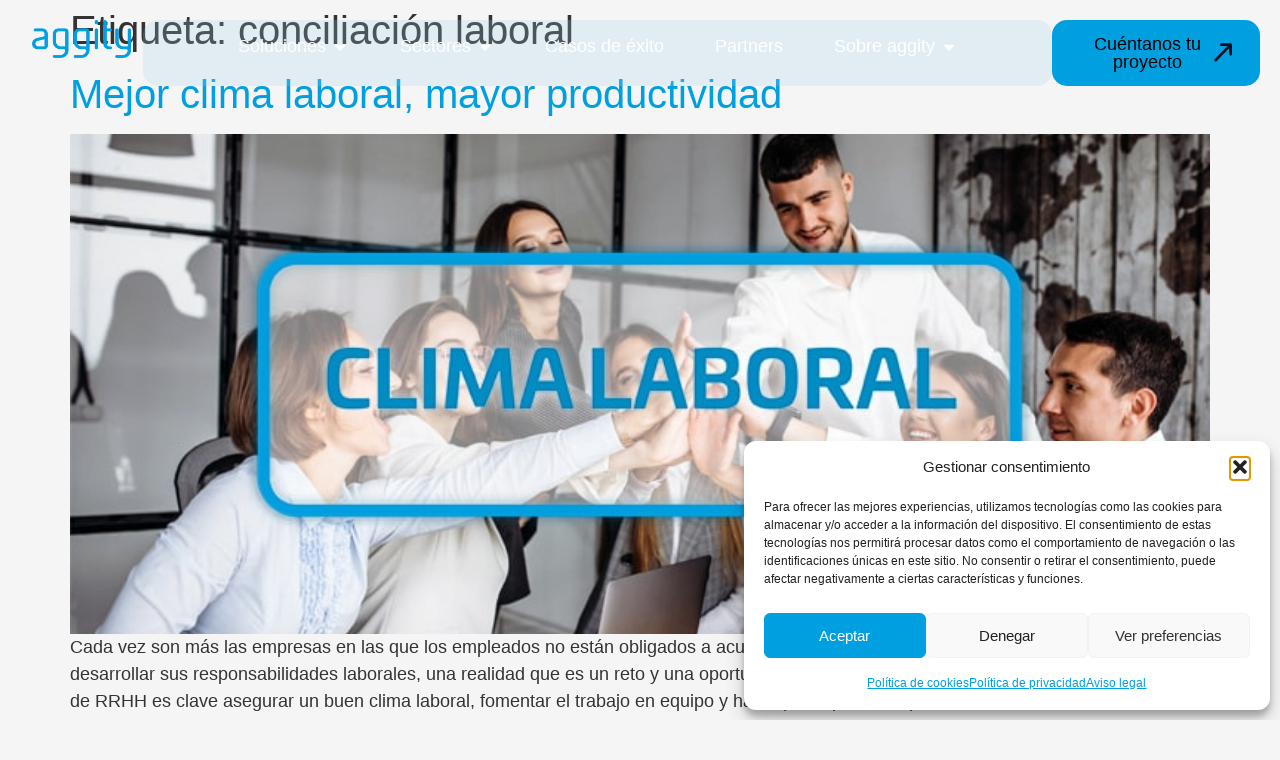

--- FILE ---
content_type: text/html; charset=UTF-8
request_url: https://aggity.com/tag/conciliacion-laboral/
body_size: 65625
content:
<!doctype html>
<html lang="es" prefix="og: https://ogp.me/ns#">
<head><meta charset="UTF-8"><script>if(navigator.userAgent.match(/MSIE|Internet Explorer/i)||navigator.userAgent.match(/Trident\/7\..*?rv:11/i)){var href=document.location.href;if(!href.match(/[?&]nowprocket/)){if(href.indexOf("?")==-1){if(href.indexOf("#")==-1){document.location.href=href+"?nowprocket=1"}else{document.location.href=href.replace("#","?nowprocket=1#")}}else{if(href.indexOf("#")==-1){document.location.href=href+"&nowprocket=1"}else{document.location.href=href.replace("#","&nowprocket=1#")}}}}</script><script>(()=>{class RocketLazyLoadScripts{constructor(){this.v="2.0.4",this.userEvents=["keydown","keyup","mousedown","mouseup","mousemove","mouseover","mouseout","touchmove","touchstart","touchend","touchcancel","wheel","click","dblclick","input"],this.attributeEvents=["onblur","onclick","oncontextmenu","ondblclick","onfocus","onmousedown","onmouseenter","onmouseleave","onmousemove","onmouseout","onmouseover","onmouseup","onmousewheel","onscroll","onsubmit"]}async t(){this.i(),this.o(),/iP(ad|hone)/.test(navigator.userAgent)&&this.h(),this.u(),this.l(this),this.m(),this.k(this),this.p(this),this._(),await Promise.all([this.R(),this.L()]),this.lastBreath=Date.now(),this.S(this),this.P(),this.D(),this.O(),this.M(),await this.C(this.delayedScripts.normal),await this.C(this.delayedScripts.defer),await this.C(this.delayedScripts.async),await this.T(),await this.F(),await this.j(),await this.A(),window.dispatchEvent(new Event("rocket-allScriptsLoaded")),this.everythingLoaded=!0,this.lastTouchEnd&&await new Promise(t=>setTimeout(t,500-Date.now()+this.lastTouchEnd)),this.I(),this.H(),this.U(),this.W()}i(){this.CSPIssue=sessionStorage.getItem("rocketCSPIssue"),document.addEventListener("securitypolicyviolation",t=>{this.CSPIssue||"script-src-elem"!==t.violatedDirective||"data"!==t.blockedURI||(this.CSPIssue=!0,sessionStorage.setItem("rocketCSPIssue",!0))},{isRocket:!0})}o(){window.addEventListener("pageshow",t=>{this.persisted=t.persisted,this.realWindowLoadedFired=!0},{isRocket:!0}),window.addEventListener("pagehide",()=>{this.onFirstUserAction=null},{isRocket:!0})}h(){let t;function e(e){t=e}window.addEventListener("touchstart",e,{isRocket:!0}),window.addEventListener("touchend",function i(o){o.changedTouches[0]&&t.changedTouches[0]&&Math.abs(o.changedTouches[0].pageX-t.changedTouches[0].pageX)<10&&Math.abs(o.changedTouches[0].pageY-t.changedTouches[0].pageY)<10&&o.timeStamp-t.timeStamp<200&&(window.removeEventListener("touchstart",e,{isRocket:!0}),window.removeEventListener("touchend",i,{isRocket:!0}),"INPUT"===o.target.tagName&&"text"===o.target.type||(o.target.dispatchEvent(new TouchEvent("touchend",{target:o.target,bubbles:!0})),o.target.dispatchEvent(new MouseEvent("mouseover",{target:o.target,bubbles:!0})),o.target.dispatchEvent(new PointerEvent("click",{target:o.target,bubbles:!0,cancelable:!0,detail:1,clientX:o.changedTouches[0].clientX,clientY:o.changedTouches[0].clientY})),event.preventDefault()))},{isRocket:!0})}q(t){this.userActionTriggered||("mousemove"!==t.type||this.firstMousemoveIgnored?"keyup"===t.type||"mouseover"===t.type||"mouseout"===t.type||(this.userActionTriggered=!0,this.onFirstUserAction&&this.onFirstUserAction()):this.firstMousemoveIgnored=!0),"click"===t.type&&t.preventDefault(),t.stopPropagation(),t.stopImmediatePropagation(),"touchstart"===this.lastEvent&&"touchend"===t.type&&(this.lastTouchEnd=Date.now()),"click"===t.type&&(this.lastTouchEnd=0),this.lastEvent=t.type,t.composedPath&&t.composedPath()[0].getRootNode()instanceof ShadowRoot&&(t.rocketTarget=t.composedPath()[0]),this.savedUserEvents.push(t)}u(){this.savedUserEvents=[],this.userEventHandler=this.q.bind(this),this.userEvents.forEach(t=>window.addEventListener(t,this.userEventHandler,{passive:!1,isRocket:!0})),document.addEventListener("visibilitychange",this.userEventHandler,{isRocket:!0})}U(){this.userEvents.forEach(t=>window.removeEventListener(t,this.userEventHandler,{passive:!1,isRocket:!0})),document.removeEventListener("visibilitychange",this.userEventHandler,{isRocket:!0}),this.savedUserEvents.forEach(t=>{(t.rocketTarget||t.target).dispatchEvent(new window[t.constructor.name](t.type,t))})}m(){const t="return false",e=Array.from(this.attributeEvents,t=>"data-rocket-"+t),i="["+this.attributeEvents.join("],[")+"]",o="[data-rocket-"+this.attributeEvents.join("],[data-rocket-")+"]",s=(e,i,o)=>{o&&o!==t&&(e.setAttribute("data-rocket-"+i,o),e["rocket"+i]=new Function("event",o),e.setAttribute(i,t))};new MutationObserver(t=>{for(const n of t)"attributes"===n.type&&(n.attributeName.startsWith("data-rocket-")||this.everythingLoaded?n.attributeName.startsWith("data-rocket-")&&this.everythingLoaded&&this.N(n.target,n.attributeName.substring(12)):s(n.target,n.attributeName,n.target.getAttribute(n.attributeName))),"childList"===n.type&&n.addedNodes.forEach(t=>{if(t.nodeType===Node.ELEMENT_NODE)if(this.everythingLoaded)for(const i of[t,...t.querySelectorAll(o)])for(const t of i.getAttributeNames())e.includes(t)&&this.N(i,t.substring(12));else for(const e of[t,...t.querySelectorAll(i)])for(const t of e.getAttributeNames())this.attributeEvents.includes(t)&&s(e,t,e.getAttribute(t))})}).observe(document,{subtree:!0,childList:!0,attributeFilter:[...this.attributeEvents,...e]})}I(){this.attributeEvents.forEach(t=>{document.querySelectorAll("[data-rocket-"+t+"]").forEach(e=>{this.N(e,t)})})}N(t,e){const i=t.getAttribute("data-rocket-"+e);i&&(t.setAttribute(e,i),t.removeAttribute("data-rocket-"+e))}k(t){Object.defineProperty(HTMLElement.prototype,"onclick",{get(){return this.rocketonclick||null},set(e){this.rocketonclick=e,this.setAttribute(t.everythingLoaded?"onclick":"data-rocket-onclick","this.rocketonclick(event)")}})}S(t){function e(e,i){let o=e[i];e[i]=null,Object.defineProperty(e,i,{get:()=>o,set(s){t.everythingLoaded?o=s:e["rocket"+i]=o=s}})}e(document,"onreadystatechange"),e(window,"onload"),e(window,"onpageshow");try{Object.defineProperty(document,"readyState",{get:()=>t.rocketReadyState,set(e){t.rocketReadyState=e},configurable:!0}),document.readyState="loading"}catch(t){console.log("WPRocket DJE readyState conflict, bypassing")}}l(t){this.originalAddEventListener=EventTarget.prototype.addEventListener,this.originalRemoveEventListener=EventTarget.prototype.removeEventListener,this.savedEventListeners=[],EventTarget.prototype.addEventListener=function(e,i,o){o&&o.isRocket||!t.B(e,this)&&!t.userEvents.includes(e)||t.B(e,this)&&!t.userActionTriggered||e.startsWith("rocket-")||t.everythingLoaded?t.originalAddEventListener.call(this,e,i,o):(t.savedEventListeners.push({target:this,remove:!1,type:e,func:i,options:o}),"mouseenter"!==e&&"mouseleave"!==e||t.originalAddEventListener.call(this,e,t.savedUserEvents.push,o))},EventTarget.prototype.removeEventListener=function(e,i,o){o&&o.isRocket||!t.B(e,this)&&!t.userEvents.includes(e)||t.B(e,this)&&!t.userActionTriggered||e.startsWith("rocket-")||t.everythingLoaded?t.originalRemoveEventListener.call(this,e,i,o):t.savedEventListeners.push({target:this,remove:!0,type:e,func:i,options:o})}}J(t,e){this.savedEventListeners=this.savedEventListeners.filter(i=>{let o=i.type,s=i.target||window;return e!==o||t!==s||(this.B(o,s)&&(i.type="rocket-"+o),this.$(i),!1)})}H(){EventTarget.prototype.addEventListener=this.originalAddEventListener,EventTarget.prototype.removeEventListener=this.originalRemoveEventListener,this.savedEventListeners.forEach(t=>this.$(t))}$(t){t.remove?this.originalRemoveEventListener.call(t.target,t.type,t.func,t.options):this.originalAddEventListener.call(t.target,t.type,t.func,t.options)}p(t){let e;function i(e){return t.everythingLoaded?e:e.split(" ").map(t=>"load"===t||t.startsWith("load.")?"rocket-jquery-load":t).join(" ")}function o(o){function s(e){const s=o.fn[e];o.fn[e]=o.fn.init.prototype[e]=function(){return this[0]===window&&t.userActionTriggered&&("string"==typeof arguments[0]||arguments[0]instanceof String?arguments[0]=i(arguments[0]):"object"==typeof arguments[0]&&Object.keys(arguments[0]).forEach(t=>{const e=arguments[0][t];delete arguments[0][t],arguments[0][i(t)]=e})),s.apply(this,arguments),this}}if(o&&o.fn&&!t.allJQueries.includes(o)){const e={DOMContentLoaded:[],"rocket-DOMContentLoaded":[]};for(const t in e)document.addEventListener(t,()=>{e[t].forEach(t=>t())},{isRocket:!0});o.fn.ready=o.fn.init.prototype.ready=function(i){function s(){parseInt(o.fn.jquery)>2?setTimeout(()=>i.bind(document)(o)):i.bind(document)(o)}return"function"==typeof i&&(t.realDomReadyFired?!t.userActionTriggered||t.fauxDomReadyFired?s():e["rocket-DOMContentLoaded"].push(s):e.DOMContentLoaded.push(s)),o([])},s("on"),s("one"),s("off"),t.allJQueries.push(o)}e=o}t.allJQueries=[],o(window.jQuery),Object.defineProperty(window,"jQuery",{get:()=>e,set(t){o(t)}})}P(){const t=new Map;document.write=document.writeln=function(e){const i=document.currentScript,o=document.createRange(),s=i.parentElement;let n=t.get(i);void 0===n&&(n=i.nextSibling,t.set(i,n));const c=document.createDocumentFragment();o.setStart(c,0),c.appendChild(o.createContextualFragment(e)),s.insertBefore(c,n)}}async R(){return new Promise(t=>{this.userActionTriggered?t():this.onFirstUserAction=t})}async L(){return new Promise(t=>{document.addEventListener("DOMContentLoaded",()=>{this.realDomReadyFired=!0,t()},{isRocket:!0})})}async j(){return this.realWindowLoadedFired?Promise.resolve():new Promise(t=>{window.addEventListener("load",t,{isRocket:!0})})}M(){this.pendingScripts=[];this.scriptsMutationObserver=new MutationObserver(t=>{for(const e of t)e.addedNodes.forEach(t=>{"SCRIPT"!==t.tagName||t.noModule||t.isWPRocket||this.pendingScripts.push({script:t,promise:new Promise(e=>{const i=()=>{const i=this.pendingScripts.findIndex(e=>e.script===t);i>=0&&this.pendingScripts.splice(i,1),e()};t.addEventListener("load",i,{isRocket:!0}),t.addEventListener("error",i,{isRocket:!0}),setTimeout(i,1e3)})})})}),this.scriptsMutationObserver.observe(document,{childList:!0,subtree:!0})}async F(){await this.X(),this.pendingScripts.length?(await this.pendingScripts[0].promise,await this.F()):this.scriptsMutationObserver.disconnect()}D(){this.delayedScripts={normal:[],async:[],defer:[]},document.querySelectorAll("script[type$=rocketlazyloadscript]").forEach(t=>{t.hasAttribute("data-rocket-src")?t.hasAttribute("async")&&!1!==t.async?this.delayedScripts.async.push(t):t.hasAttribute("defer")&&!1!==t.defer||"module"===t.getAttribute("data-rocket-type")?this.delayedScripts.defer.push(t):this.delayedScripts.normal.push(t):this.delayedScripts.normal.push(t)})}async _(){await this.L();let t=[];document.querySelectorAll("script[type$=rocketlazyloadscript][data-rocket-src]").forEach(e=>{let i=e.getAttribute("data-rocket-src");if(i&&!i.startsWith("data:")){i.startsWith("//")&&(i=location.protocol+i);try{const o=new URL(i).origin;o!==location.origin&&t.push({src:o,crossOrigin:e.crossOrigin||"module"===e.getAttribute("data-rocket-type")})}catch(t){}}}),t=[...new Map(t.map(t=>[JSON.stringify(t),t])).values()],this.Y(t,"preconnect")}async G(t){if(await this.K(),!0!==t.noModule||!("noModule"in HTMLScriptElement.prototype))return new Promise(e=>{let i;function o(){(i||t).setAttribute("data-rocket-status","executed"),e()}try{if(navigator.userAgent.includes("Firefox/")||""===navigator.vendor||this.CSPIssue)i=document.createElement("script"),[...t.attributes].forEach(t=>{let e=t.nodeName;"type"!==e&&("data-rocket-type"===e&&(e="type"),"data-rocket-src"===e&&(e="src"),i.setAttribute(e,t.nodeValue))}),t.text&&(i.text=t.text),t.nonce&&(i.nonce=t.nonce),i.hasAttribute("src")?(i.addEventListener("load",o,{isRocket:!0}),i.addEventListener("error",()=>{i.setAttribute("data-rocket-status","failed-network"),e()},{isRocket:!0}),setTimeout(()=>{i.isConnected||e()},1)):(i.text=t.text,o()),i.isWPRocket=!0,t.parentNode.replaceChild(i,t);else{const i=t.getAttribute("data-rocket-type"),s=t.getAttribute("data-rocket-src");i?(t.type=i,t.removeAttribute("data-rocket-type")):t.removeAttribute("type"),t.addEventListener("load",o,{isRocket:!0}),t.addEventListener("error",i=>{this.CSPIssue&&i.target.src.startsWith("data:")?(console.log("WPRocket: CSP fallback activated"),t.removeAttribute("src"),this.G(t).then(e)):(t.setAttribute("data-rocket-status","failed-network"),e())},{isRocket:!0}),s?(t.fetchPriority="high",t.removeAttribute("data-rocket-src"),t.src=s):t.src="data:text/javascript;base64,"+window.btoa(unescape(encodeURIComponent(t.text)))}}catch(i){t.setAttribute("data-rocket-status","failed-transform"),e()}});t.setAttribute("data-rocket-status","skipped")}async C(t){const e=t.shift();return e?(e.isConnected&&await this.G(e),this.C(t)):Promise.resolve()}O(){this.Y([...this.delayedScripts.normal,...this.delayedScripts.defer,...this.delayedScripts.async],"preload")}Y(t,e){this.trash=this.trash||[];let i=!0;var o=document.createDocumentFragment();t.forEach(t=>{const s=t.getAttribute&&t.getAttribute("data-rocket-src")||t.src;if(s&&!s.startsWith("data:")){const n=document.createElement("link");n.href=s,n.rel=e,"preconnect"!==e&&(n.as="script",n.fetchPriority=i?"high":"low"),t.getAttribute&&"module"===t.getAttribute("data-rocket-type")&&(n.crossOrigin=!0),t.crossOrigin&&(n.crossOrigin=t.crossOrigin),t.integrity&&(n.integrity=t.integrity),t.nonce&&(n.nonce=t.nonce),o.appendChild(n),this.trash.push(n),i=!1}}),document.head.appendChild(o)}W(){this.trash.forEach(t=>t.remove())}async T(){try{document.readyState="interactive"}catch(t){}this.fauxDomReadyFired=!0;try{await this.K(),this.J(document,"readystatechange"),document.dispatchEvent(new Event("rocket-readystatechange")),await this.K(),document.rocketonreadystatechange&&document.rocketonreadystatechange(),await this.K(),this.J(document,"DOMContentLoaded"),document.dispatchEvent(new Event("rocket-DOMContentLoaded")),await this.K(),this.J(window,"DOMContentLoaded"),window.dispatchEvent(new Event("rocket-DOMContentLoaded"))}catch(t){console.error(t)}}async A(){try{document.readyState="complete"}catch(t){}try{await this.K(),this.J(document,"readystatechange"),document.dispatchEvent(new Event("rocket-readystatechange")),await this.K(),document.rocketonreadystatechange&&document.rocketonreadystatechange(),await this.K(),this.J(window,"load"),window.dispatchEvent(new Event("rocket-load")),await this.K(),window.rocketonload&&window.rocketonload(),await this.K(),this.allJQueries.forEach(t=>t(window).trigger("rocket-jquery-load")),await this.K(),this.J(window,"pageshow");const t=new Event("rocket-pageshow");t.persisted=this.persisted,window.dispatchEvent(t),await this.K(),window.rocketonpageshow&&window.rocketonpageshow({persisted:this.persisted})}catch(t){console.error(t)}}async K(){Date.now()-this.lastBreath>45&&(await this.X(),this.lastBreath=Date.now())}async X(){return document.hidden?new Promise(t=>setTimeout(t)):new Promise(t=>requestAnimationFrame(t))}B(t,e){return e===document&&"readystatechange"===t||(e===document&&"DOMContentLoaded"===t||(e===window&&"DOMContentLoaded"===t||(e===window&&"load"===t||e===window&&"pageshow"===t)))}static run(){(new RocketLazyLoadScripts).t()}}RocketLazyLoadScripts.run()})();</script>
	
	<meta name="viewport" content="width=device-width, initial-scale=1">
	<link rel="profile" href="https://gmpg.org/xfn/11">
	
<!-- Optimización para motores de búsqueda de Rank Math -  https://rankmath.com/ -->
<title>conciliación laboral - aggity</title>
<meta name="robots" content="follow, noindex"/>
<meta property="og:locale" content="es_ES" />
<meta property="og:type" content="article" />
<meta property="og:title" content="conciliación laboral - aggity" />
<meta property="og:url" content="https://aggity.com/tag/conciliacion-laboral/" />
<meta property="og:site_name" content="aggity" />
<meta name="twitter:card" content="summary_large_image" />
<meta name="twitter:title" content="conciliación laboral - aggity" />
<script type="application/ld+json" class="rank-math-schema">{"@context":"https://schema.org","@graph":[{"@type":"Organization","@id":"https://aggity.com/#organization","name":"aggity","url":"https://aggity.com","logo":{"@type":"ImageObject","@id":"https://aggity.com/#logo","url":"https://aggity.com/wp-content/uploads/2024/12/PNG-Logo-aggity.png","contentUrl":"https://aggity.com/wp-content/uploads/2024/12/PNG-Logo-aggity.png","caption":"aggity","inLanguage":"es","width":"717","height":"280"}},{"@type":"WebSite","@id":"https://aggity.com/#website","url":"https://aggity.com","name":"aggity","publisher":{"@id":"https://aggity.com/#organization"},"inLanguage":"es"},{"@type":"CollectionPage","@id":"https://aggity.com/tag/conciliacion-laboral/#webpage","url":"https://aggity.com/tag/conciliacion-laboral/","name":"conciliaci\u00f3n laboral - aggity","isPartOf":{"@id":"https://aggity.com/#website"},"inLanguage":"es"}]}</script>
<!-- /Plugin Rank Math WordPress SEO -->


<link rel="alternate" type="application/rss+xml" title="aggity &raquo; Feed" href="https://aggity.com/feed/" />
<link rel="alternate" type="application/rss+xml" title="aggity &raquo; Feed de los comentarios" href="https://aggity.com/comments/feed/" />
<link rel="alternate" type="application/rss+xml" title="aggity &raquo; Etiqueta conciliación laboral del feed" href="https://aggity.com/tag/conciliacion-laboral/feed/" />
<style id='wp-img-auto-sizes-contain-inline-css'>
img:is([sizes=auto i],[sizes^="auto," i]){contain-intrinsic-size:3000px 1500px}
/*# sourceURL=wp-img-auto-sizes-contain-inline-css */
</style>
<style id='wp-emoji-styles-inline-css'>

	img.wp-smiley, img.emoji {
		display: inline !important;
		border: none !important;
		box-shadow: none !important;
		height: 1em !important;
		width: 1em !important;
		margin: 0 0.07em !important;
		vertical-align: -0.1em !important;
		background: none !important;
		padding: 0 !important;
	}
/*# sourceURL=wp-emoji-styles-inline-css */
</style>
<style id='global-styles-inline-css'>
:root{--wp--preset--aspect-ratio--square: 1;--wp--preset--aspect-ratio--4-3: 4/3;--wp--preset--aspect-ratio--3-4: 3/4;--wp--preset--aspect-ratio--3-2: 3/2;--wp--preset--aspect-ratio--2-3: 2/3;--wp--preset--aspect-ratio--16-9: 16/9;--wp--preset--aspect-ratio--9-16: 9/16;--wp--preset--color--black: #000000;--wp--preset--color--cyan-bluish-gray: #abb8c3;--wp--preset--color--white: #ffffff;--wp--preset--color--pale-pink: #f78da7;--wp--preset--color--vivid-red: #cf2e2e;--wp--preset--color--luminous-vivid-orange: #ff6900;--wp--preset--color--luminous-vivid-amber: #fcb900;--wp--preset--color--light-green-cyan: #7bdcb5;--wp--preset--color--vivid-green-cyan: #00d084;--wp--preset--color--pale-cyan-blue: #8ed1fc;--wp--preset--color--vivid-cyan-blue: #0693e3;--wp--preset--color--vivid-purple: #9b51e0;--wp--preset--gradient--vivid-cyan-blue-to-vivid-purple: linear-gradient(135deg,rgb(6,147,227) 0%,rgb(155,81,224) 100%);--wp--preset--gradient--light-green-cyan-to-vivid-green-cyan: linear-gradient(135deg,rgb(122,220,180) 0%,rgb(0,208,130) 100%);--wp--preset--gradient--luminous-vivid-amber-to-luminous-vivid-orange: linear-gradient(135deg,rgb(252,185,0) 0%,rgb(255,105,0) 100%);--wp--preset--gradient--luminous-vivid-orange-to-vivid-red: linear-gradient(135deg,rgb(255,105,0) 0%,rgb(207,46,46) 100%);--wp--preset--gradient--very-light-gray-to-cyan-bluish-gray: linear-gradient(135deg,rgb(238,238,238) 0%,rgb(169,184,195) 100%);--wp--preset--gradient--cool-to-warm-spectrum: linear-gradient(135deg,rgb(74,234,220) 0%,rgb(151,120,209) 20%,rgb(207,42,186) 40%,rgb(238,44,130) 60%,rgb(251,105,98) 80%,rgb(254,248,76) 100%);--wp--preset--gradient--blush-light-purple: linear-gradient(135deg,rgb(255,206,236) 0%,rgb(152,150,240) 100%);--wp--preset--gradient--blush-bordeaux: linear-gradient(135deg,rgb(254,205,165) 0%,rgb(254,45,45) 50%,rgb(107,0,62) 100%);--wp--preset--gradient--luminous-dusk: linear-gradient(135deg,rgb(255,203,112) 0%,rgb(199,81,192) 50%,rgb(65,88,208) 100%);--wp--preset--gradient--pale-ocean: linear-gradient(135deg,rgb(255,245,203) 0%,rgb(182,227,212) 50%,rgb(51,167,181) 100%);--wp--preset--gradient--electric-grass: linear-gradient(135deg,rgb(202,248,128) 0%,rgb(113,206,126) 100%);--wp--preset--gradient--midnight: linear-gradient(135deg,rgb(2,3,129) 0%,rgb(40,116,252) 100%);--wp--preset--font-size--small: 13px;--wp--preset--font-size--medium: 20px;--wp--preset--font-size--large: 36px;--wp--preset--font-size--x-large: 42px;--wp--preset--spacing--20: 0.44rem;--wp--preset--spacing--30: 0.67rem;--wp--preset--spacing--40: 1rem;--wp--preset--spacing--50: 1.5rem;--wp--preset--spacing--60: 2.25rem;--wp--preset--spacing--70: 3.38rem;--wp--preset--spacing--80: 5.06rem;--wp--preset--shadow--natural: 6px 6px 9px rgba(0, 0, 0, 0.2);--wp--preset--shadow--deep: 12px 12px 50px rgba(0, 0, 0, 0.4);--wp--preset--shadow--sharp: 6px 6px 0px rgba(0, 0, 0, 0.2);--wp--preset--shadow--outlined: 6px 6px 0px -3px rgb(255, 255, 255), 6px 6px rgb(0, 0, 0);--wp--preset--shadow--crisp: 6px 6px 0px rgb(0, 0, 0);}:root { --wp--style--global--content-size: 800px;--wp--style--global--wide-size: 1200px; }:where(body) { margin: 0; }.wp-site-blocks > .alignleft { float: left; margin-right: 2em; }.wp-site-blocks > .alignright { float: right; margin-left: 2em; }.wp-site-blocks > .aligncenter { justify-content: center; margin-left: auto; margin-right: auto; }:where(.wp-site-blocks) > * { margin-block-start: 24px; margin-block-end: 0; }:where(.wp-site-blocks) > :first-child { margin-block-start: 0; }:where(.wp-site-blocks) > :last-child { margin-block-end: 0; }:root { --wp--style--block-gap: 24px; }:root :where(.is-layout-flow) > :first-child{margin-block-start: 0;}:root :where(.is-layout-flow) > :last-child{margin-block-end: 0;}:root :where(.is-layout-flow) > *{margin-block-start: 24px;margin-block-end: 0;}:root :where(.is-layout-constrained) > :first-child{margin-block-start: 0;}:root :where(.is-layout-constrained) > :last-child{margin-block-end: 0;}:root :where(.is-layout-constrained) > *{margin-block-start: 24px;margin-block-end: 0;}:root :where(.is-layout-flex){gap: 24px;}:root :where(.is-layout-grid){gap: 24px;}.is-layout-flow > .alignleft{float: left;margin-inline-start: 0;margin-inline-end: 2em;}.is-layout-flow > .alignright{float: right;margin-inline-start: 2em;margin-inline-end: 0;}.is-layout-flow > .aligncenter{margin-left: auto !important;margin-right: auto !important;}.is-layout-constrained > .alignleft{float: left;margin-inline-start: 0;margin-inline-end: 2em;}.is-layout-constrained > .alignright{float: right;margin-inline-start: 2em;margin-inline-end: 0;}.is-layout-constrained > .aligncenter{margin-left: auto !important;margin-right: auto !important;}.is-layout-constrained > :where(:not(.alignleft):not(.alignright):not(.alignfull)){max-width: var(--wp--style--global--content-size);margin-left: auto !important;margin-right: auto !important;}.is-layout-constrained > .alignwide{max-width: var(--wp--style--global--wide-size);}body .is-layout-flex{display: flex;}.is-layout-flex{flex-wrap: wrap;align-items: center;}.is-layout-flex > :is(*, div){margin: 0;}body .is-layout-grid{display: grid;}.is-layout-grid > :is(*, div){margin: 0;}body{padding-top: 0px;padding-right: 0px;padding-bottom: 0px;padding-left: 0px;}a:where(:not(.wp-element-button)){text-decoration: underline;}:root :where(.wp-element-button, .wp-block-button__link){background-color: #32373c;border-width: 0;color: #fff;font-family: inherit;font-size: inherit;font-style: inherit;font-weight: inherit;letter-spacing: inherit;line-height: inherit;padding-top: calc(0.667em + 2px);padding-right: calc(1.333em + 2px);padding-bottom: calc(0.667em + 2px);padding-left: calc(1.333em + 2px);text-decoration: none;text-transform: inherit;}.has-black-color{color: var(--wp--preset--color--black) !important;}.has-cyan-bluish-gray-color{color: var(--wp--preset--color--cyan-bluish-gray) !important;}.has-white-color{color: var(--wp--preset--color--white) !important;}.has-pale-pink-color{color: var(--wp--preset--color--pale-pink) !important;}.has-vivid-red-color{color: var(--wp--preset--color--vivid-red) !important;}.has-luminous-vivid-orange-color{color: var(--wp--preset--color--luminous-vivid-orange) !important;}.has-luminous-vivid-amber-color{color: var(--wp--preset--color--luminous-vivid-amber) !important;}.has-light-green-cyan-color{color: var(--wp--preset--color--light-green-cyan) !important;}.has-vivid-green-cyan-color{color: var(--wp--preset--color--vivid-green-cyan) !important;}.has-pale-cyan-blue-color{color: var(--wp--preset--color--pale-cyan-blue) !important;}.has-vivid-cyan-blue-color{color: var(--wp--preset--color--vivid-cyan-blue) !important;}.has-vivid-purple-color{color: var(--wp--preset--color--vivid-purple) !important;}.has-black-background-color{background-color: var(--wp--preset--color--black) !important;}.has-cyan-bluish-gray-background-color{background-color: var(--wp--preset--color--cyan-bluish-gray) !important;}.has-white-background-color{background-color: var(--wp--preset--color--white) !important;}.has-pale-pink-background-color{background-color: var(--wp--preset--color--pale-pink) !important;}.has-vivid-red-background-color{background-color: var(--wp--preset--color--vivid-red) !important;}.has-luminous-vivid-orange-background-color{background-color: var(--wp--preset--color--luminous-vivid-orange) !important;}.has-luminous-vivid-amber-background-color{background-color: var(--wp--preset--color--luminous-vivid-amber) !important;}.has-light-green-cyan-background-color{background-color: var(--wp--preset--color--light-green-cyan) !important;}.has-vivid-green-cyan-background-color{background-color: var(--wp--preset--color--vivid-green-cyan) !important;}.has-pale-cyan-blue-background-color{background-color: var(--wp--preset--color--pale-cyan-blue) !important;}.has-vivid-cyan-blue-background-color{background-color: var(--wp--preset--color--vivid-cyan-blue) !important;}.has-vivid-purple-background-color{background-color: var(--wp--preset--color--vivid-purple) !important;}.has-black-border-color{border-color: var(--wp--preset--color--black) !important;}.has-cyan-bluish-gray-border-color{border-color: var(--wp--preset--color--cyan-bluish-gray) !important;}.has-white-border-color{border-color: var(--wp--preset--color--white) !important;}.has-pale-pink-border-color{border-color: var(--wp--preset--color--pale-pink) !important;}.has-vivid-red-border-color{border-color: var(--wp--preset--color--vivid-red) !important;}.has-luminous-vivid-orange-border-color{border-color: var(--wp--preset--color--luminous-vivid-orange) !important;}.has-luminous-vivid-amber-border-color{border-color: var(--wp--preset--color--luminous-vivid-amber) !important;}.has-light-green-cyan-border-color{border-color: var(--wp--preset--color--light-green-cyan) !important;}.has-vivid-green-cyan-border-color{border-color: var(--wp--preset--color--vivid-green-cyan) !important;}.has-pale-cyan-blue-border-color{border-color: var(--wp--preset--color--pale-cyan-blue) !important;}.has-vivid-cyan-blue-border-color{border-color: var(--wp--preset--color--vivid-cyan-blue) !important;}.has-vivid-purple-border-color{border-color: var(--wp--preset--color--vivid-purple) !important;}.has-vivid-cyan-blue-to-vivid-purple-gradient-background{background: var(--wp--preset--gradient--vivid-cyan-blue-to-vivid-purple) !important;}.has-light-green-cyan-to-vivid-green-cyan-gradient-background{background: var(--wp--preset--gradient--light-green-cyan-to-vivid-green-cyan) !important;}.has-luminous-vivid-amber-to-luminous-vivid-orange-gradient-background{background: var(--wp--preset--gradient--luminous-vivid-amber-to-luminous-vivid-orange) !important;}.has-luminous-vivid-orange-to-vivid-red-gradient-background{background: var(--wp--preset--gradient--luminous-vivid-orange-to-vivid-red) !important;}.has-very-light-gray-to-cyan-bluish-gray-gradient-background{background: var(--wp--preset--gradient--very-light-gray-to-cyan-bluish-gray) !important;}.has-cool-to-warm-spectrum-gradient-background{background: var(--wp--preset--gradient--cool-to-warm-spectrum) !important;}.has-blush-light-purple-gradient-background{background: var(--wp--preset--gradient--blush-light-purple) !important;}.has-blush-bordeaux-gradient-background{background: var(--wp--preset--gradient--blush-bordeaux) !important;}.has-luminous-dusk-gradient-background{background: var(--wp--preset--gradient--luminous-dusk) !important;}.has-pale-ocean-gradient-background{background: var(--wp--preset--gradient--pale-ocean) !important;}.has-electric-grass-gradient-background{background: var(--wp--preset--gradient--electric-grass) !important;}.has-midnight-gradient-background{background: var(--wp--preset--gradient--midnight) !important;}.has-small-font-size{font-size: var(--wp--preset--font-size--small) !important;}.has-medium-font-size{font-size: var(--wp--preset--font-size--medium) !important;}.has-large-font-size{font-size: var(--wp--preset--font-size--large) !important;}.has-x-large-font-size{font-size: var(--wp--preset--font-size--x-large) !important;}
:root :where(.wp-block-pullquote){font-size: 1.5em;line-height: 1.6;}
/*# sourceURL=global-styles-inline-css */
</style>
<link rel='stylesheet' id='cmplz-general-css' href='https://aggity.com/wp-content/plugins/complianz-gdpr/assets/css/cookieblocker.min.css?ver=1766134997' media='all' />
<link rel='stylesheet' id='parent-style-css' href='https://aggity.com/wp-content/themes/hello-elementor/style.css?ver=6.9' media='all' />
<link data-minify="1" rel='stylesheet' id='child-style-css' href='https://aggity.com/wp-content/cache/min/1/wp-content/themes/elementor-child-theme-hello-elementor-child/style.css?ver=1769081047' media='all' />
<link data-minify="1" rel='stylesheet' id='hello-elementor-css' href='https://aggity.com/wp-content/cache/min/1/wp-content/themes/hello-elementor/assets/css/reset.css?ver=1769081047' media='all' />
<link data-minify="1" rel='stylesheet' id='hello-elementor-theme-style-css' href='https://aggity.com/wp-content/cache/min/1/wp-content/themes/hello-elementor/assets/css/theme.css?ver=1769081047' media='all' />
<link data-minify="1" rel='stylesheet' id='hello-elementor-header-footer-css' href='https://aggity.com/wp-content/cache/min/1/wp-content/themes/hello-elementor/assets/css/header-footer.css?ver=1769081047' media='all' />
<link rel='stylesheet' id='elementor-frontend-css' href='https://aggity.com/wp-content/plugins/elementor/assets/css/frontend.min.css?ver=3.34.2' media='all' />
<link rel='stylesheet' id='elementor-post-13-css' href='https://aggity.com/wp-content/uploads/elementor/css/post-13.css?ver=1769081046' media='all' />
<link rel='stylesheet' id='widget-image-css' href='https://aggity.com/wp-content/plugins/elementor/assets/css/widget-image.min.css?ver=3.34.2' media='all' />
<link rel='stylesheet' id='widget-icon-list-css' href='https://aggity.com/wp-content/plugins/elementor/assets/css/widget-icon-list.min.css?ver=3.34.2' media='all' />
<link rel='stylesheet' id='widget-spacer-css' href='https://aggity.com/wp-content/plugins/elementor/assets/css/widget-spacer.min.css?ver=3.34.2' media='all' />
<link rel='stylesheet' id='e-animation-fadeIn-css' href='https://aggity.com/wp-content/plugins/elementor/assets/lib/animations/styles/fadeIn.min.css?ver=3.34.2' media='all' />
<link rel='stylesheet' id='widget-mega-menu-css' href='https://aggity.com/wp-content/plugins/elementor-pro/assets/css/widget-mega-menu.min.css?ver=3.34.1' media='all' />
<link rel='stylesheet' id='e-animation-grow-css' href='https://aggity.com/wp-content/plugins/elementor/assets/lib/animations/styles/e-animation-grow.min.css?ver=3.34.2' media='all' />
<link rel='stylesheet' id='e-sticky-css' href='https://aggity.com/wp-content/plugins/elementor-pro/assets/css/modules/sticky.min.css?ver=3.34.1' media='all' />
<link rel='stylesheet' id='widget-divider-css' href='https://aggity.com/wp-content/plugins/elementor/assets/css/widget-divider.min.css?ver=3.34.2' media='all' />
<link rel='stylesheet' id='widget-social-icons-css' href='https://aggity.com/wp-content/plugins/elementor/assets/css/widget-social-icons.min.css?ver=3.34.2' media='all' />
<link rel='stylesheet' id='e-apple-webkit-css' href='https://aggity.com/wp-content/plugins/elementor/assets/css/conditionals/apple-webkit.min.css?ver=3.34.2' media='all' />
<link rel='stylesheet' id='widget-heading-css' href='https://aggity.com/wp-content/plugins/elementor/assets/css/widget-heading.min.css?ver=3.34.2' media='all' />
<link rel='stylesheet' id='elementor-post-58-css' href='https://aggity.com/wp-content/uploads/elementor/css/post-58.css?ver=1769081050' media='all' />
<link rel='stylesheet' id='elementor-post-70335-css' href='https://aggity.com/wp-content/uploads/elementor/css/post-70335.css?ver=1769081047' media='all' />
<link rel='stylesheet' id='wpr-text-animations-css-css' href='https://aggity.com/wp-content/plugins/royal-elementor-addons/assets/css/lib/animations/text-animations.min.css?ver=1.7.1045' media='all' />
<link rel='stylesheet' id='wpr-addons-css-css' href='https://aggity.com/wp-content/cache/background-css/1/aggity.com/wp-content/plugins/royal-elementor-addons/assets/css/frontend.min.css?ver=1.7.1045&wpr_t=1769130345' media='all' />
<link data-minify="1" rel='stylesheet' id='font-awesome-5-all-css' href='https://aggity.com/wp-content/cache/min/1/wp-content/plugins/elementor/assets/lib/font-awesome/css/all.min.css?ver=1769081047' media='all' />
<style id='rocket-lazyload-inline-css'>
.rll-youtube-player{position:relative;padding-bottom:56.23%;height:0;overflow:hidden;max-width:100%;}.rll-youtube-player:focus-within{outline: 2px solid currentColor;outline-offset: 5px;}.rll-youtube-player iframe{position:absolute;top:0;left:0;width:100%;height:100%;z-index:100;background:0 0}.rll-youtube-player img{bottom:0;display:block;left:0;margin:auto;max-width:100%;width:100%;position:absolute;right:0;top:0;border:none;height:auto;-webkit-transition:.4s all;-moz-transition:.4s all;transition:.4s all}.rll-youtube-player img:hover{-webkit-filter:brightness(75%)}.rll-youtube-player .play{height:100%;width:100%;left:0;top:0;position:absolute;background:var(--wpr-bg-f90c362c-1b3b-4e0e-a225-42b46990177e) no-repeat center;background-color: transparent !important;cursor:pointer;border:none;}.wp-embed-responsive .wp-has-aspect-ratio .rll-youtube-player{position:absolute;padding-bottom:0;width:100%;height:100%;top:0;bottom:0;left:0;right:0}
/*# sourceURL=rocket-lazyload-inline-css */
</style>
<link data-minify="1" rel='stylesheet' id='elementor-gf-local-poppins-css' href='https://aggity.com/wp-content/cache/min/1/wp-content/uploads/elementor/google-fonts/css/poppins.css?ver=1769081047' media='all' />
<link data-minify="1" rel='stylesheet' id='elementor-gf-local-robotoslab-css' href='https://aggity.com/wp-content/cache/min/1/wp-content/uploads/elementor/google-fonts/css/robotoslab.css?ver=1769081047' media='all' />
<link data-minify="1" rel='stylesheet' id='elementor-gf-local-dmsans-css' href='https://aggity.com/wp-content/cache/min/1/wp-content/uploads/elementor/google-fonts/css/dmsans.css?ver=1769081047' media='all' />
<script data-cfasync="false" src="https://aggity.com/wp-includes/js/jquery/jquery.min.js?ver=3.7.1" id="jquery-core-js" data-rocket-defer defer></script>
<script data-cfasync="false" src="https://aggity.com/wp-includes/js/jquery/jquery-migrate.min.js?ver=3.4.1" id="jquery-migrate-js" data-rocket-defer defer></script>
<link rel="https://api.w.org/" href="https://aggity.com/wp-json/" /><link rel="alternate" title="JSON" type="application/json" href="https://aggity.com/wp-json/wp/v2/tags/442" /><link rel="EditURI" type="application/rsd+xml" title="RSD" href="https://aggity.com/xmlrpc.php?rsd" />
<meta name="generator" content="WordPress 6.9" />
			<style>.cmplz-hidden {
					display: none !important;
				}</style><meta name="generator" content="Elementor 3.34.2; features: e_font_icon_svg, additional_custom_breakpoints; settings: css_print_method-external, google_font-enabled, font_display-swap">
<!-- Google Tag Manager -->
<script>(function(w,d,s,l,i){w[l]=w[l]||[];w[l].push({'gtm.start':
new Date().getTime(),event:'gtm.js'});var f=d.getElementsByTagName(s)[0],
j=d.createElement(s),dl=l!='dataLayer'?'&l='+l:'';j.async=true;j.src=
'https://www.googletagmanager.com/gtm.js?id='+i+dl;f.parentNode.insertBefore(j,f);
})(window,document,'script','dataLayer','GTM-P7FG9CZR');</script>
<!-- End Google Tag Manager -->
			<style>
				.e-con.e-parent:nth-of-type(n+4):not(.e-lazyloaded):not(.e-no-lazyload),
				.e-con.e-parent:nth-of-type(n+4):not(.e-lazyloaded):not(.e-no-lazyload) * {
					background-image: none !important;
				}
				@media screen and (max-height: 1024px) {
					.e-con.e-parent:nth-of-type(n+3):not(.e-lazyloaded):not(.e-no-lazyload),
					.e-con.e-parent:nth-of-type(n+3):not(.e-lazyloaded):not(.e-no-lazyload) * {
						background-image: none !important;
					}
				}
				@media screen and (max-height: 640px) {
					.e-con.e-parent:nth-of-type(n+2):not(.e-lazyloaded):not(.e-no-lazyload),
					.e-con.e-parent:nth-of-type(n+2):not(.e-lazyloaded):not(.e-no-lazyload) * {
						background-image: none !important;
					}
				}
			</style>
						<meta name="theme-color" content="#F5F5F5">
			<link rel="icon" href="https://aggity.com/wp-content/uploads/2024/12/cropped-favicon-32x32.jpg" sizes="32x32" />
<link rel="icon" href="https://aggity.com/wp-content/uploads/2024/12/cropped-favicon-192x192.jpg" sizes="192x192" />
<link rel="apple-touch-icon" href="https://aggity.com/wp-content/uploads/2024/12/cropped-favicon-180x180.jpg" />
<meta name="msapplication-TileImage" content="https://aggity.com/wp-content/uploads/2024/12/cropped-favicon-270x270.jpg" />
		<style id="wp-custom-css">
			html, body {
  width: 100% !important;
  max-width: 100% !important;
  overflow-x: hidden !important;
}
		</style>
		<style id="wpr_lightbox_styles">
				.lg-backdrop {
					background-color: rgba(0,0,0,0.6) !important;
				}
				.lg-toolbar,
				.lg-dropdown {
					background-color: rgba(0,0,0,0.8) !important;
				}
				.lg-dropdown:after {
					border-bottom-color: rgba(0,0,0,0.8) !important;
				}
				.lg-sub-html {
					background-color: rgba(0,0,0,0.8) !important;
				}
				.lg-thumb-outer,
				.lg-progress-bar {
					background-color: #444444 !important;
				}
				.lg-progress {
					background-color: #a90707 !important;
				}
				.lg-icon {
					color: #efefef !important;
					font-size: 20px !important;
				}
				.lg-icon.lg-toogle-thumb {
					font-size: 24px !important;
				}
				.lg-icon:hover,
				.lg-dropdown-text:hover {
					color: #ffffff !important;
				}
				.lg-sub-html,
				.lg-dropdown-text {
					color: #efefef !important;
					font-size: 14px !important;
				}
				#lg-counter {
					color: #efefef !important;
					font-size: 14px !important;
				}
				.lg-prev,
				.lg-next {
					font-size: 35px !important;
				}

				/* Defaults */
				.lg-icon {
				background-color: transparent !important;
				}

				#lg-counter {
				opacity: 0.9;
				}

				.lg-thumb-outer {
				padding: 0 10px;
				}

				.lg-thumb-item {
				border-radius: 0 !important;
				border: none !important;
				opacity: 0.5;
				}

				.lg-thumb-item.active {
					opacity: 1;
				}
	         </style><noscript><style id="rocket-lazyload-nojs-css">.rll-youtube-player, [data-lazy-src]{display:none !important;}</style></noscript><style id="wpr-lazyload-bg-container"></style><style id="wpr-lazyload-bg-exclusion"></style>
<noscript>
<style id="wpr-lazyload-bg-nostyle">.story-with-background{--wpr-bg-3361a538-c3fe-434d-b71e-98b994feae88: url('https://aggity.com/wp-content/plugins/royal-elementor-addons/assets/css/');}.rll-youtube-player .play{--wpr-bg-f90c362c-1b3b-4e0e-a225-42b46990177e: url('https://aggity.com/wp-content/plugins/wp-rocket/assets/img/youtube.png');}</style>
</noscript>
<script type="application/javascript">const rocket_pairs = [{"selector":".story-with-background","style":".story-with-background{--wpr-bg-3361a538-c3fe-434d-b71e-98b994feae88: url('https:\/\/aggity.com\/wp-content\/plugins\/royal-elementor-addons\/assets\/css\/');}","hash":"3361a538-c3fe-434d-b71e-98b994feae88","url":"https:\/\/aggity.com\/wp-content\/plugins\/royal-elementor-addons\/assets\/css\/"},{"selector":".rll-youtube-player .play","style":".rll-youtube-player .play{--wpr-bg-f90c362c-1b3b-4e0e-a225-42b46990177e: url('https:\/\/aggity.com\/wp-content\/plugins\/wp-rocket\/assets\/img\/youtube.png');}","hash":"f90c362c-1b3b-4e0e-a225-42b46990177e","url":"https:\/\/aggity.com\/wp-content\/plugins\/wp-rocket\/assets\/img\/youtube.png"}]; const rocket_excluded_pairs = [];</script><meta name="generator" content="WP Rocket 3.20.3" data-wpr-features="wpr_lazyload_css_bg_img wpr_delay_js wpr_defer_js wpr_minify_js wpr_lazyload_images wpr_lazyload_iframes wpr_minify_css wpr_preload_links wpr_desktop" /></head>
<body data-cmplz=1 class="archive tag tag-conciliacion-laboral tag-442 wp-custom-logo wp-embed-responsive wp-theme-hello-elementor wp-child-theme-elementor-child-theme-hello-elementor-child hello-elementor-default elementor-default elementor-kit-13">

<!-- Google Tag Manager (noscript) -->
<noscript><iframe src="https://www.googletagmanager.com/ns.html?id=GTM-P7FG9CZR"
height="0" width="0" style="display:none;visibility:hidden"></iframe></noscript>
<!-- End Google Tag Manager (noscript) -->

<a class="skip-link screen-reader-text" href="#content">Ir al contenido</a>

		<header data-rocket-location-hash="c55d6cbf3f1ca8a237c1b9b4cba74de3" data-elementor-type="header" data-elementor-id="58" class="elementor elementor-58 elementor-location-header" data-elementor-post-type="elementor_library">
			<div class="elementor-element elementor-element-5ec24c3 elementor-hidden-mobile e-con-full e-flex wpr-particle-no wpr-jarallax-no wpr-parallax-no wpr-sticky-section-no e-con e-parent" data-id="5ec24c3" data-element_type="container" data-settings="{&quot;background_background&quot;:&quot;classic&quot;,&quot;sticky&quot;:&quot;top&quot;,&quot;sticky_on&quot;:[&quot;desktop&quot;,&quot;tablet&quot;,&quot;mobile&quot;],&quot;sticky_offset&quot;:0,&quot;sticky_effects_offset&quot;:0,&quot;sticky_anchor_link_offset&quot;:0}">
		<div data-rocket-location-hash="c2a1c6e83a69cb3e9c88d0b72275c3c5" class="elementor-element elementor-element-0945d68 e-con-full e-flex wpr-particle-no wpr-jarallax-no wpr-parallax-no wpr-sticky-section-no e-con e-child" data-id="0945d68" data-element_type="container">
				<div class="elementor-element elementor-element-271fce2 elementor-widget__width-initial elementor-widget-tablet__width-inherit elementor-widget elementor-widget-image" data-id="271fce2" data-element_type="widget" data-widget_type="image.default">
				<div class="elementor-widget-container">
																<a href="https://aggity.com/">
							<img fetchpriority="high" width="717" height="280" src="data:image/svg+xml,%3Csvg%20xmlns='http://www.w3.org/2000/svg'%20viewBox='0%200%20717%20280'%3E%3C/svg%3E" class="attachment-large size-large wp-image-74093" alt="PNG - Logo aggity" data-lazy-srcset="https://aggity.com/wp-content/uploads/2025/11/PNG-Logo-aggity.png 717w, https://aggity.com/wp-content/uploads/2025/11/PNG-Logo-aggity-300x117.png 300w" data-lazy-sizes="(max-width: 717px) 100vw, 717px" data-lazy-src="https://aggity.com/wp-content/uploads/2025/11/PNG-Logo-aggity.png" /><noscript><img fetchpriority="high" width="717" height="280" src="https://aggity.com/wp-content/uploads/2025/11/PNG-Logo-aggity.png" class="attachment-large size-large wp-image-74093" alt="PNG - Logo aggity" srcset="https://aggity.com/wp-content/uploads/2025/11/PNG-Logo-aggity.png 717w, https://aggity.com/wp-content/uploads/2025/11/PNG-Logo-aggity-300x117.png 300w" sizes="(max-width: 717px) 100vw, 717px" /></noscript>								</a>
															</div>
				</div>
		<div class="elementor-element elementor-element-552e9a9 e-con-full e-flex wpr-particle-no wpr-jarallax-no wpr-parallax-no wpr-sticky-section-no e-con e-child" data-id="552e9a9" data-element_type="container">
				<div class="elementor-element elementor-element-5f0a706 elementor-widget__width-initial elementor-hidden-tablet elementor-hidden-mobile e-full_width e-n-menu-layout-horizontal e-n-menu-tablet elementor-widget elementor-widget-n-menu" data-id="5f0a706" data-element_type="widget" data-settings="{&quot;menu_items&quot;:[{&quot;item_title&quot;:&quot;Soluciones&quot;,&quot;_id&quot;:&quot;118b6dc&quot;,&quot;item_dropdown_content&quot;:&quot;yes&quot;,&quot;__dynamic__&quot;:{&quot;item_link&quot;:&quot;[elementor-tag id=\&quot;36f99cd\&quot; name=\&quot;internal-url\&quot; settings=\&quot;%7B%22type%22%3A%22post%22%2C%22post_id%22%3A%2270605%22%7D\&quot;]&quot;},&quot;item_link&quot;:{&quot;url&quot;:&quot;https:\/\/aggity.com\/soluciones\/&quot;,&quot;is_external&quot;:&quot;&quot;,&quot;nofollow&quot;:&quot;&quot;,&quot;custom_attributes&quot;:&quot;&quot;},&quot;item_icon&quot;:{&quot;value&quot;:&quot;&quot;,&quot;library&quot;:&quot;&quot;},&quot;item_icon_active&quot;:null,&quot;element_id&quot;:&quot;&quot;},{&quot;item_title&quot;:&quot;Sectores&quot;,&quot;item_link&quot;:{&quot;url&quot;:&quot;\/sectores&quot;,&quot;is_external&quot;:&quot;&quot;,&quot;nofollow&quot;:&quot;&quot;,&quot;custom_attributes&quot;:&quot;&quot;},&quot;item_dropdown_content&quot;:&quot;yes&quot;,&quot;_id&quot;:&quot;367a19f&quot;,&quot;item_icon&quot;:{&quot;value&quot;:&quot;&quot;,&quot;library&quot;:&quot;&quot;},&quot;item_icon_active&quot;:null,&quot;element_id&quot;:&quot;&quot;},{&quot;item_title&quot;:&quot;Casos de \u00e9xito&quot;,&quot;item_dropdown_content&quot;:&quot;&quot;,&quot;_id&quot;:&quot;15b4a26&quot;,&quot;__dynamic__&quot;:{&quot;item_link&quot;:&quot;[elementor-tag id=\&quot;85280e1\&quot; name=\&quot;internal-url\&quot; settings=\&quot;%7B%22type%22%3A%22post%22%2C%22post_id%22%3A%2272377%22%7D\&quot;]&quot;},&quot;item_link&quot;:{&quot;url&quot;:&quot;https:\/\/aggity.com\/casos-de-exito\/&quot;,&quot;is_external&quot;:&quot;&quot;,&quot;nofollow&quot;:&quot;&quot;,&quot;custom_attributes&quot;:&quot;&quot;},&quot;item_icon&quot;:{&quot;value&quot;:&quot;&quot;,&quot;library&quot;:&quot;&quot;},&quot;item_icon_active&quot;:null,&quot;element_id&quot;:&quot;&quot;},{&quot;item_title&quot;:&quot;Partners&quot;,&quot;item_dropdown_content&quot;:&quot;&quot;,&quot;__dynamic__&quot;:{&quot;item_link&quot;:&quot;[elementor-tag id=\&quot;85280e1\&quot; name=\&quot;internal-url\&quot; settings=\&quot;%7B%22type%22%3A%22post%22%2C%22post_id%22%3A%2272845%22%7D\&quot;]&quot;},&quot;_id&quot;:&quot;0291a9c&quot;,&quot;item_link&quot;:{&quot;url&quot;:&quot;https:\/\/aggity.com\/partners\/&quot;,&quot;is_external&quot;:&quot;&quot;,&quot;nofollow&quot;:&quot;&quot;,&quot;custom_attributes&quot;:&quot;&quot;},&quot;item_icon&quot;:{&quot;value&quot;:&quot;&quot;,&quot;library&quot;:&quot;&quot;},&quot;item_icon_active&quot;:null,&quot;element_id&quot;:&quot;&quot;},{&quot;item_title&quot;:&quot;Sobre aggity&quot;,&quot;item_dropdown_content&quot;:&quot;yes&quot;,&quot;_id&quot;:&quot;354cd26&quot;,&quot;item_link&quot;:{&quot;url&quot;:&quot;&quot;,&quot;is_external&quot;:&quot;&quot;,&quot;nofollow&quot;:&quot;&quot;,&quot;custom_attributes&quot;:&quot;&quot;},&quot;item_icon&quot;:{&quot;value&quot;:&quot;&quot;,&quot;library&quot;:&quot;&quot;},&quot;item_icon_active&quot;:null,&quot;element_id&quot;:&quot;&quot;}],&quot;item_position_horizontal&quot;:&quot;center&quot;,&quot;open_animation&quot;:&quot;fadeIn&quot;,&quot;item_position_horizontal_tablet&quot;:&quot;center&quot;,&quot;content_width&quot;:&quot;full_width&quot;,&quot;item_layout&quot;:&quot;horizontal&quot;,&quot;open_on&quot;:&quot;hover&quot;,&quot;horizontal_scroll&quot;:&quot;disable&quot;,&quot;breakpoint_selector&quot;:&quot;tablet&quot;,&quot;menu_item_title_distance_from_content&quot;:{&quot;unit&quot;:&quot;px&quot;,&quot;size&quot;:0,&quot;sizes&quot;:[]},&quot;menu_item_title_distance_from_content_tablet&quot;:{&quot;unit&quot;:&quot;px&quot;,&quot;size&quot;:&quot;&quot;,&quot;sizes&quot;:[]},&quot;menu_item_title_distance_from_content_mobile&quot;:{&quot;unit&quot;:&quot;px&quot;,&quot;size&quot;:&quot;&quot;,&quot;sizes&quot;:[]}}" data-widget_type="mega-menu.default">
				<div class="elementor-widget-container">
							<nav class="e-n-menu" data-widget-number="996" aria-label="Menú">
					<button class="e-n-menu-toggle" id="menu-toggle-996" aria-haspopup="true" aria-expanded="false" aria-controls="menubar-996" aria-label="Alternar menú">
			<span class="e-n-menu-toggle-icon e-open">
				<svg class="e-font-icon-svg e-eicon-menu-bar" viewBox="0 0 1000 1000" xmlns="http://www.w3.org/2000/svg"><path d="M104 333H896C929 333 958 304 958 271S929 208 896 208H104C71 208 42 237 42 271S71 333 104 333ZM104 583H896C929 583 958 554 958 521S929 458 896 458H104C71 458 42 487 42 521S71 583 104 583ZM104 833H896C929 833 958 804 958 771S929 708 896 708H104C71 708 42 737 42 771S71 833 104 833Z"></path></svg>			</span>
			<span class="e-n-menu-toggle-icon e-close">
				<svg class="e-font-icon-svg e-eicon-close" viewBox="0 0 1000 1000" xmlns="http://www.w3.org/2000/svg"><path d="M742 167L500 408 258 167C246 154 233 150 217 150 196 150 179 158 167 167 154 179 150 196 150 212 150 229 154 242 171 254L408 500 167 742C138 771 138 800 167 829 196 858 225 858 254 829L496 587 738 829C750 842 767 846 783 846 800 846 817 842 829 829 842 817 846 804 846 783 846 767 842 750 829 737L588 500 833 258C863 229 863 200 833 171 804 137 775 137 742 167Z"></path></svg>			</span>
		</button>
					<div class="e-n-menu-wrapper" id="menubar-996" aria-labelledby="menu-toggle-996">
				<ul class="e-n-menu-heading">
								<li class="e-n-menu-item">
				<div id="e-n-menu-title-9961" class="e-n-menu-title">
					<a class="e-n-menu-title-container e-focus e-link" href="https://aggity.com/soluciones/">												<span class="e-n-menu-title-text">
							Soluciones						</span>
					</a>											<button id="e-n-menu-dropdown-icon-9961" class="e-n-menu-dropdown-icon e-focus" data-tab-index="1" aria-haspopup="true" aria-expanded="false" aria-controls="e-n-menu-content-9961" >
							<span class="e-n-menu-dropdown-icon-opened">
								<svg aria-hidden="true" class="e-font-icon-svg e-fas-caret-up" viewBox="0 0 320 512" xmlns="http://www.w3.org/2000/svg"><path d="M288.662 352H31.338c-17.818 0-26.741-21.543-14.142-34.142l128.662-128.662c7.81-7.81 20.474-7.81 28.284 0l128.662 128.662c12.6 12.599 3.676 34.142-14.142 34.142z"></path></svg>								<span class="elementor-screen-only">Cerrar Soluciones</span>
							</span>
							<span class="e-n-menu-dropdown-icon-closed">
								<svg aria-hidden="true" class="e-font-icon-svg e-fas-caret-down" viewBox="0 0 320 512" xmlns="http://www.w3.org/2000/svg"><path d="M31.3 192h257.3c17.8 0 26.7 21.5 14.1 34.1L174.1 354.8c-7.8 7.8-20.5 7.8-28.3 0L17.2 226.1C4.6 213.5 13.5 192 31.3 192z"></path></svg>								<span class="elementor-screen-only">Abrir Soluciones</span>
							</span>
						</button>
									</div>
									<div class="e-n-menu-content">
						<div id="e-n-menu-content-9961" data-tab-index="1" aria-labelledby="e-n-menu-dropdown-icon-9961" class="elementor-element elementor-element-dd8c1f0 e-con-full e-flex wpr-particle-no wpr-jarallax-no wpr-parallax-no wpr-sticky-section-no e-con e-child" data-id="dd8c1f0" data-element_type="container" data-settings="{&quot;background_background&quot;:&quot;classic&quot;}">
		<div class="elementor-element elementor-element-ffbb692 e-con-full e-flex wpr-particle-no wpr-jarallax-no wpr-parallax-no wpr-sticky-section-no e-con e-child" data-id="ffbb692" data-element_type="container">
				<div class="elementor-element elementor-element-a92666d elementor-icon-list--layout-traditional elementor-list-item-link-full_width elementor-widget elementor-widget-icon-list" data-id="a92666d" data-element_type="widget" data-widget_type="icon-list.default">
				<div class="elementor-widget-container">
							<ul class="elementor-icon-list-items">
							<li class="elementor-icon-list-item">
											<a href="https://aggity.com/soluciones/ia-data/">

												<span class="elementor-icon-list-icon">
							<svg xmlns="http://www.w3.org/2000/svg" width="20" height="22" viewBox="0 0 20 22" fill="none"><path fill-rule="evenodd" clip-rule="evenodd" d="M13 0C13.2652 0 13.5196 0.105357 13.7071 0.292893C13.8946 0.48043 14 0.734784 14 1V2H15C15.7956 2 16.5587 2.31607 17.1213 2.87868C17.6839 3.44129 18 4.20435 18 5V6H19C19.2652 6 19.5196 6.10536 19.7071 6.29289C19.8946 6.48043 20 6.73478 20 7C20 7.26522 19.8946 7.51957 19.7071 7.70711C19.5196 7.89464 19.2652 8 19 8H18V12H19C19.2652 12 19.5196 12.1054 19.7071 12.2929C19.8946 12.4804 20 12.7348 20 13C20 13.2652 19.8946 13.5196 19.7071 13.7071C19.5196 13.8946 19.2652 14 19 14H18V15C18 15.7956 17.6839 16.5587 17.1213 17.1213C16.5587 17.6839 15.7956 18 15 18H14V19C14 19.2652 13.8946 19.5196 13.7071 19.7071C13.5196 19.8946 13.2652 20 13 20C12.7348 20 12.4804 19.8946 12.2929 19.7071C12.1054 19.5196 12 19.2652 12 19V18H8V19C8 19.2652 7.89464 19.5196 7.70711 19.7071C7.51957 19.8946 7.26522 20 7 20C6.73478 20 6.48043 19.8946 6.29289 19.7071C6.10536 19.5196 6 19.2652 6 19V18H5C4.20435 18 3.44129 17.6839 2.87868 17.1213C2.31607 16.5587 2 15.7956 2 15V14H1C0.734784 14 0.48043 13.8946 0.292893 13.7071C0.105357 13.5196 0 13.2652 0 13C0 12.7348 0.105357 12.4804 0.292893 12.2929C0.48043 12.1054 0.734784 12 1 12H2V8H1C0.734784 8 0.48043 7.89464 0.292893 7.70711C0.105357 7.51957 0 7.26522 0 7C0 6.73478 0.105357 6.48043 0.292893 6.29289C0.48043 6.10536 0.734784 6 1 6H2V5C2 4.20435 2.31607 3.44129 2.87868 2.87868C3.44129 2.31607 4.20435 2 5 2H6V1C6 0.734784 6.10536 0.48043 6.29289 0.292893C6.48043 0.105357 6.73478 0 7 0C7.26522 0 7.51957 0.105357 7.70711 0.292893C7.89464 0.48043 8 0.734784 8 1V2H12V1C12 0.734784 12.1054 0.48043 12.2929 0.292893C12.4804 0.105357 12.7348 0 13 0ZM15 4H5C4.73478 4 4.48043 4.10536 4.29289 4.29289C4.10536 4.48043 4 4.73478 4 5V15C4 15.2652 4.10536 15.5196 4.29289 15.7071C4.48043 15.8946 4.73478 16 5 16H15C15.2652 16 15.5196 15.8946 15.7071 15.7071C15.8946 15.5196 16 15.2652 16 15V5C16 4.73478 15.8946 4.48043 15.7071 4.29289C15.5196 4.10536 15.2652 4 15 4ZM12 6C12.5046 5.99984 12.9906 6.19041 13.3605 6.5335C13.7305 6.87659 13.9572 7.34685 13.995 7.85L14 8V12C14.0002 12.5046 13.8096 12.9906 13.4665 13.3605C13.1234 13.7305 12.6532 13.9572 12.15 13.995L12 14H8C7.49542 14.0002 7.00943 13.8096 6.63945 13.4665C6.26947 13.1234 6.04284 12.6532 6.005 12.15L6 12V8C5.99984 7.49542 6.19041 7.00943 6.5335 6.63945C6.87659 6.26947 7.34685 6.04284 7.85 6.005L8 6H12ZM12 8H8V12H12V8Z" fill="white"></path></svg>						</span>
										<span class="elementor-icon-list-text">IA &amp; Data</span>
											</a>
									</li>
						</ul>
						</div>
				</div>
				<div class="elementor-element elementor-element-87c28ed elementor-widget elementor-widget-spacer" data-id="87c28ed" data-element_type="widget" data-widget_type="spacer.default">
				<div class="elementor-widget-container">
							<div class="elementor-spacer">
			<div class="elementor-spacer-inner"></div>
		</div>
						</div>
				</div>
				<div class="elementor-element elementor-element-1e9c9b1 elementor-icon-list--layout-traditional elementor-list-item-link-full_width elementor-widget elementor-widget-icon-list" data-id="1e9c9b1" data-element_type="widget" data-widget_type="icon-list.default">
				<div class="elementor-widget-container">
							<ul class="elementor-icon-list-items">
							<li class="elementor-icon-list-item">
											<a href="https://aggity.com/soluciones/ia-data/integracion-de-ia-en-empresa/">

											<span class="elementor-icon-list-text">• Integración de IA en empresa</span>
											</a>
									</li>
								<li class="elementor-icon-list-item">
											<a href="https://aggity.com/soluciones/ia-data/agente-ia/">

											<span class="elementor-icon-list-text">• Agentes de IA</span>
											</a>
									</li>
								<li class="elementor-icon-list-item">
											<a href="https://aggity.com/soluciones/ia-data/power-bi-analytics/">

											<span class="elementor-icon-list-text">• Power BI &amp; analytics</span>
											</a>
									</li>
								<li class="elementor-icon-list-item">
											<a href="https://aggity.com/soluciones/ia-data/gobierno-del-dato/">

											<span class="elementor-icon-list-text">• Gobierno y calidad del dato</span>
											</a>
									</li>
								<li class="elementor-icon-list-item">
											<a href="https://aggity.com/soluciones/ia-data/monitorizacion-observabilidad-inteligente-de-sistemas/">

											<span class="elementor-icon-list-text">• Monitorización y observabilidad inteligente de sistemas</span>
											</a>
									</li>
								<li class="elementor-icon-list-item">
											<a href="https://aggity.com/soluciones/ia-data/optimizacion-automatica-de-recursos-it/">

											<span class="elementor-icon-list-text">• Optimización automática de recursos IT</span>
											</a>
									</li>
						</ul>
						</div>
				</div>
				</div>
		<div class="elementor-element elementor-element-a65ab64 e-con-full e-flex wpr-particle-no wpr-jarallax-no wpr-parallax-no wpr-sticky-section-no e-con e-child" data-id="a65ab64" data-element_type="container">
				<div class="elementor-element elementor-element-3b7c05a elementor-icon-list--layout-traditional elementor-list-item-link-full_width elementor-widget elementor-widget-icon-list" data-id="3b7c05a" data-element_type="widget" data-widget_type="icon-list.default">
				<div class="elementor-widget-container">
							<ul class="elementor-icon-list-items">
							<li class="elementor-icon-list-item">
											<a href="https://aggity.com/soluciones/industria-4-0/">

												<span class="elementor-icon-list-icon">
							<svg xmlns="http://www.w3.org/2000/svg" width="18" height="18" viewBox="0 0 18 18" fill="none"><path fill-rule="evenodd" clip-rule="evenodd" d="M11.8555 9.0945C12.041 9.032 12.237 8.9995 12.4345 8.9995H12.9905C13.0076 8.99954 13.0245 8.99606 13.0402 8.98928C13.0559 8.98251 13.0701 8.97258 13.0818 8.96011C13.0935 8.94764 13.1026 8.9329 13.1084 8.9168C13.1142 8.9007 13.1166 8.88358 13.1155 8.8665L12.8905 5.6075C12.887 5.54454 12.8589 5.48549 12.8122 5.4431C12.7655 5.40072 12.704 5.37841 12.641 5.381C10.508 5.489 8.79398 7.074 8.66248 9.248L8.64498 9.5375C8.64264 9.5765 8.64948 9.61549 8.66494 9.65137C8.6804 9.68724 8.70405 9.71899 8.734 9.74408C8.76394 9.76916 8.79935 9.78688 8.83738 9.79581C8.8754 9.80474 8.915 9.80463 8.95298 9.7955L11.8555 9.0945ZM11.9495 6.498C10.9095 6.784 10.1045 7.5475 9.79398 8.5635L11.583 8.1315C11.7373 8.0825 11.8946 8.04717 12.055 8.0255L11.9495 6.498Z" fill="white"></path><path fill-rule="evenodd" clip-rule="evenodd" d="M2.24988 9.02022e-08C1.94988 -9.62182e-05 1.6549 0.0769299 1.39325 0.223683C1.1316 0.370437 0.912064 0.58199 0.755729 0.838031C0.599393 1.09407 0.511503 1.386 0.500497 1.6858C0.489492 1.98559 0.55574 2.28319 0.692881 2.55L0.112881 9.188L0.110881 9.22L0.0698808 10.38C0.04829 10.9911 0.257143 11.5879 0.655017 12.0522C1.05289 12.5165 1.61072 12.8143 2.21788 12.8865L2.30788 12.8975C2.78168 12.9537 3.26154 12.8697 3.68811 12.656C4.11467 12.4422 4.46922 12.1081 4.70788 11.695L5.80538 9.792C6.05288 9.3635 5.66638 8.8475 5.18538 8.9645L4.34488 9.1685L3.07088 9.086L2.53788 9.0225L3.38388 3.4115C4.29138 3.6925 5.18738 3.9905 5.96038 4.4125C6.70788 4.821 7.30438 5.327 7.66888 6.0115C7.00635 6.93631 6.62161 8.03104 6.55988 9.167L6.40438 11.972C6.40057 12.0399 6.41065 12.1079 6.43401 12.1717C6.45736 12.2356 6.4935 12.294 6.5402 12.3434C6.58691 12.3929 6.64321 12.4322 6.70565 12.4592C6.7681 12.4861 6.83538 12.5 6.90338 12.5H17.7284C17.7629 12.5 17.7971 12.4928 17.8287 12.4789C17.8604 12.465 17.8888 12.4447 17.9122 12.4193C17.9356 12.3939 17.9534 12.3639 17.9647 12.3312C17.9759 12.2986 17.9802 12.2639 17.9774 12.2295L17.6824 8.6875C17.6667 8.50004 17.5812 8.32532 17.4427 8.19798C17.3042 8.07064 17.123 7.99997 16.9349 8H15.0219C15.0158 8.00006 15.0099 7.99791 15.0053 7.99396C15.0007 7.99 14.9977 7.98451 14.9969 7.9785L14.4949 4.3625C14.4617 4.1234 14.3431 3.90437 14.1611 3.74585C13.979 3.58732 13.7458 3.5 13.5044 3.5H12.5509C11.6712 3.49962 10.8022 3.69267 10.0054 4.0655C8.54838 1.8615 5.99938 1.2405 3.68088 0.7425C3.51935 0.513086 3.30502 0.325875 3.05597 0.196652C2.80693 0.0674285 2.53046 -1.76825e-05 2.24988 9.02022e-08ZM1.49988 1.75C1.49988 1.55109 1.5789 1.36032 1.71955 1.21967C1.8602 1.07902 2.05097 1 2.24988 1C2.44879 1 2.63956 1.07902 2.78021 1.21967C2.92086 1.36032 2.99988 1.55109 2.99988 1.75C2.99988 1.94891 2.92086 2.13968 2.78021 2.28033C2.63956 2.42098 2.44879 2.5 2.24988 2.5C2.05097 2.5 1.8602 2.42098 1.71955 2.28033C1.5789 2.13968 1.49988 1.94891 1.49988 1.75ZM2.48838 3.484C2.1522 3.52914 1.81013 3.47672 1.50288 3.333L0.985381 9.2515L0.944381 10.411C0.930602 10.8027 1.06452 11.1852 1.31958 11.4828C1.57463 11.7804 1.9322 11.9712 2.32138 12.0175L2.41138 12.0285C2.71506 12.0644 3.0226 12.0106 3.29602 11.8737C3.56944 11.7367 3.79676 11.5227 3.94988 11.258L4.68288 9.987L4.50488 10.03C4.44955 10.0433 4.39321 10.0483 4.33588 10.045L2.99088 9.9575L2.11438 9.853C2.03953 9.84413 1.96723 9.82031 1.90177 9.78295C1.83631 9.74559 1.77902 9.69545 1.73332 9.63552C1.68761 9.57559 1.65441 9.50708 1.6357 9.43407C1.61699 9.36106 1.61314 9.28503 1.62438 9.2105L2.48838 3.484ZM6.43988 3.535C5.62338 3.089 4.69938 2.7745 3.82988 2.503C3.92688 2.2995 3.98638 2.0745 3.99788 1.837C6.12488 2.318 8.01588 2.916 9.13688 4.5655C8.85866 4.75808 8.59723 4.97385 8.35538 5.2105C7.87188 4.476 7.18738 3.9435 6.43988 3.5355M7.55838 9.223C7.62919 7.9468 8.18605 6.74618 9.11456 5.86779C10.0431 4.9894 11.2727 4.49995 12.5509 4.5H13.5044L14.0064 8.116C14.0404 8.36102 14.1619 8.58548 14.3485 8.74795C14.535 8.91041 14.774 8.99994 15.0214 9H16.7049L16.9134 11.5H7.43188L7.55838 9.223Z" fill="white"></path><path d="M8.75 16.5C8.94891 16.5 9.13968 16.421 9.28033 16.2803C9.42098 16.1397 9.5 15.9489 9.5 15.75C9.5 15.5511 9.42098 15.3603 9.28033 15.2197C9.13968 15.079 8.94891 15 8.75 15C8.55109 15 8.36032 15.079 8.21967 15.2197C8.07902 15.3603 8 15.5511 8 15.75C8 15.9489 8.07902 16.1397 8.21967 16.2803C8.36032 16.421 8.55109 16.5 8.75 16.5ZM12.5 15.75C12.5 15.9489 12.421 16.1397 12.2803 16.2803C12.1397 16.421 11.9489 16.5 11.75 16.5C11.5511 16.5 11.3603 16.421 11.2197 16.2803C11.079 16.1397 11 15.9489 11 15.75C11 15.5511 11.079 15.3603 11.2197 15.2197C11.3603 15.079 11.5511 15 11.75 15C11.9489 15 12.1397 15.079 12.2803 15.2197C12.421 15.3603 12.5 15.5511 12.5 15.75ZM14.75 16.5C14.9489 16.5 15.1397 16.421 15.2803 16.2803C15.421 16.1397 15.5 15.9489 15.5 15.75C15.5 15.5511 15.421 15.3603 15.2803 15.2197C15.1397 15.079 14.9489 15 14.75 15C14.5511 15 14.3603 15.079 14.2197 15.2197C14.079 15.3603 14 15.5511 14 15.75C14 15.9489 14.079 16.1397 14.2197 16.2803C14.3603 16.421 14.5511 16.5 14.75 16.5Z" fill="white"></path><path fill-rule="evenodd" clip-rule="evenodd" d="M7.75 13.5C7.45453 13.5 7.16194 13.5582 6.88896 13.6713C6.61598 13.7843 6.36794 13.9501 6.15901 14.159C5.95008 14.3679 5.78434 14.616 5.67127 14.889C5.5582 15.1619 5.5 15.4545 5.5 15.75C5.5 16.0455 5.5582 16.3381 5.67127 16.611C5.78434 16.884 5.95008 17.1321 6.15901 17.341C6.36794 17.5499 6.61598 17.7157 6.88896 17.8287C7.16194 17.9418 7.45453 18 7.75 18H15.75C16.0455 18 16.3381 17.9418 16.611 17.8287C16.884 17.7157 17.1321 17.5499 17.341 17.341C17.5499 17.1321 17.7157 16.884 17.8287 16.611C17.9418 16.3381 18 16.0455 18 15.75C18 15.4545 17.9418 15.1619 17.8287 14.889C17.7157 14.616 17.5499 14.3679 17.341 14.159C17.1321 13.9501 16.884 13.7843 16.611 13.6713C16.3381 13.5582 16.0455 13.5 15.75 13.5H7.75ZM15.75 14.5H7.75C7.41848 14.5 7.10054 14.6317 6.86612 14.8661C6.6317 15.1005 6.5 15.4185 6.5 15.75C6.5 16.0815 6.6317 16.3995 6.86612 16.6339C7.10054 16.8683 7.41848 17 7.75 17H15.75C16.0815 17 16.3995 16.8683 16.6339 16.6339C16.8683 16.3995 17 16.0815 17 15.75C17 15.4185 16.8683 15.1005 16.6339 14.8661C16.3995 14.6317 16.0815 14.5 15.75 14.5Z" fill="white"></path></svg>						</span>
										<span class="elementor-icon-list-text">Industria 4.0</span>
											</a>
									</li>
						</ul>
						</div>
				</div>
				<div class="elementor-element elementor-element-196d1f7 elementor-widget elementor-widget-spacer" data-id="196d1f7" data-element_type="widget" data-widget_type="spacer.default">
				<div class="elementor-widget-container">
							<div class="elementor-spacer">
			<div class="elementor-spacer-inner"></div>
		</div>
						</div>
				</div>
				<div class="elementor-element elementor-element-d2c9378 elementor-icon-list--layout-traditional elementor-list-item-link-full_width elementor-widget elementor-widget-icon-list" data-id="d2c9378" data-element_type="widget" data-widget_type="icon-list.default">
				<div class="elementor-widget-container">
							<ul class="elementor-icon-list-items">
							<li class="elementor-icon-list-item">
											<a href="https://aggity.com/soluciones/industria-4-0/planificador-de-produccion-aps-advanced-planning-and-scheduling/">

											<span class="elementor-icon-list-text">• Advanced Planning and Scheduling</span>
											</a>
									</li>
								<li class="elementor-icon-list-item">
											<a href="https://aggity.com/soluciones/industria-4-0/sistema-mes-manufacturing-execution-system/">

											<span class="elementor-icon-list-text">• Sistema MES (Manufacturing Execution System)</span>
											</a>
									</li>
								<li class="elementor-icon-list-item">
											<a href="https://aggity.com/soluciones/industria-4-0/software-mantenimiento-gmao/">

											<span class="elementor-icon-list-text">• Gestión de activos (EAM &amp; GMAO)</span>
											</a>
									</li>
								<li class="elementor-icon-list-item">
											<a href="https://aggity.com/soluciones/industria-4-0/energy-management-system-ems/">

											<span class="elementor-icon-list-text">• Energy Management System (EMS)</span>
											</a>
									</li>
						</ul>
						</div>
				</div>
				</div>
		<div class="elementor-element elementor-element-f98a270 e-con-full e-flex wpr-particle-no wpr-jarallax-no wpr-parallax-no wpr-sticky-section-no e-con e-child" data-id="f98a270" data-element_type="container">
				<div class="elementor-element elementor-element-b54e824 elementor-icon-list--layout-traditional elementor-list-item-link-full_width elementor-widget elementor-widget-icon-list" data-id="b54e824" data-element_type="widget" data-widget_type="icon-list.default">
				<div class="elementor-widget-container">
							<ul class="elementor-icon-list-items">
							<li class="elementor-icon-list-item">
											<a href="https://aggity.com/soluciones/digitalization-business-solutions/">

												<span class="elementor-icon-list-icon">
							<svg xmlns="http://www.w3.org/2000/svg" width="25" height="24" viewBox="0 0 25 24" fill="none"><path d="M17.333 17.714V20.15C17.333 20.2927 17.2853 20.4117 17.19 20.507C17.0947 20.6023 16.9757 20.65 16.833 20.65C16.6903 20.65 16.5713 20.6023 16.476 20.507C16.3807 20.4117 16.333 20.2927 16.333 20.15V16.923C16.333 16.6603 16.4213 16.4407 16.598 16.264C16.774 16.088 16.9933 16 17.256 16H20.483C20.6257 16 20.7447 16.0477 20.84 16.143C20.9353 16.2383 20.983 16.3573 20.983 16.5C20.983 16.6427 20.9353 16.7617 20.84 16.857C20.7447 16.9523 20.6257 17 20.483 17H18.022L21.137 20.116C21.2303 20.2093 21.277 20.3227 21.277 20.456C21.277 20.5893 21.2303 20.7053 21.137 20.804C21.0397 20.914 20.9207 20.966 20.78 20.96C20.64 20.9533 20.521 20.9013 20.423 20.804L17.333 17.714ZM12.333 21C11.0903 21 9.92167 20.7633 8.82701 20.29C7.73234 19.816 6.78001 19.174 5.97001 18.364C5.15934 17.5533 4.51734 16.6007 4.04401 15.506C3.57001 14.4113 3.33301 13.2427 3.33301 12C3.33301 10.7573 3.56967 9.58867 4.04301 8.494C4.51634 7.39933 5.15867 6.447 5.97001 5.637C6.78134 4.827 7.73368 4.18467 8.82701 3.71C9.92234 3.23667 11.091 3 12.333 3C13.575 3 14.7437 3.23667 15.839 3.71C16.9337 4.184 17.886 4.82633 18.696 5.637C19.5067 6.447 20.1487 7.39933 20.622 8.494C21.096 9.58933 21.333 10.758 21.333 12C21.333 12.18 21.329 12.37 21.321 12.57C21.313 12.77 21.294 12.9597 21.264 13.139C21.2433 13.281 21.181 13.396 21.077 13.484C20.973 13.572 20.848 13.616 20.702 13.616C20.5767 13.616 20.4673 13.5633 20.374 13.458C20.2807 13.3527 20.244 13.2307 20.264 13.092C20.2973 12.9127 20.3173 12.7307 20.324 12.546C20.3307 12.3613 20.3337 12.1793 20.333 12C20.333 11.6027 20.3057 11.2083 20.251 10.817C20.1963 10.4257 20.1083 10.038 19.987 9.654H15.952C16.028 10.0387 16.0813 10.4263 16.112 10.817C16.144 11.2083 16.16 11.6027 16.16 12C16.16 12.18 16.1567 12.3687 16.15 12.566C16.1433 12.764 16.132 12.953 16.116 13.133C16.0953 13.275 16.0363 13.391 15.939 13.481C15.8417 13.571 15.7217 13.6157 15.579 13.615C15.4537 13.615 15.34 13.5643 15.238 13.463C15.136 13.3623 15.0953 13.2423 15.116 13.103C15.1327 12.9243 15.144 12.7407 15.15 12.552C15.156 12.3633 15.1593 12.1793 15.16 12C15.16 11.6027 15.1443 11.2083 15.113 10.817C15.0817 10.4263 15.0283 10.0387 14.953 9.654H9.71301C9.63767 10.0387 9.58434 10.4263 9.55301 10.817C9.52167 11.2077 9.50601 11.602 9.50601 12C9.50601 12.398 9.52167 12.7923 9.55301 13.183C9.58434 13.5737 9.63767 13.9613 9.71301 14.346H13.218C13.36 14.346 13.4787 14.3937 13.574 14.489C13.6693 14.5843 13.7173 14.7033 13.718 14.846C13.7187 14.9887 13.6707 15.1077 13.574 15.203C13.4773 15.2983 13.3587 15.346 13.218 15.346H9.95201C10.1907 16.204 10.5037 17.026 10.891 17.812C11.2783 18.598 11.759 19.3303 12.333 20.009C12.5257 20.009 12.718 20.0067 12.91 20.002C13.102 19.9973 13.288 19.9803 13.468 19.951C13.5973 19.931 13.7087 19.9667 13.802 20.058C13.8953 20.1493 13.942 20.26 13.942 20.39C13.942 20.536 13.9023 20.6577 13.823 20.755C13.7437 20.8523 13.633 20.9113 13.491 20.932C13.311 20.9613 13.121 20.9803 12.921 20.989C12.721 20.9977 12.525 21.0013 12.333 21ZM4.67901 14.346H8.71401C8.63801 13.9613 8.58467 13.5737 8.55401 13.183C8.52201 12.7917 8.50601 12.3973 8.50601 12C8.50601 11.6027 8.52167 11.2083 8.55301 10.817C8.58434 10.4257 8.63767 10.038 8.71301 9.654H4.68001C4.55867 10.0387 4.47067 10.4263 4.41601 10.817C4.36134 11.2077 4.33367 11.602 4.33301 12C4.33234 12.398 4.35967 12.7923 4.41501 13.183C4.47034 13.5737 4.55834 13.9613 4.67901 14.346ZM11.06 19.896C10.5547 19.214 10.1257 18.4907 9.77301 17.726C9.41967 16.9613 9.13601 16.168 8.92201 15.346H5.08701C5.64701 16.5547 6.45401 17.5627 7.50801 18.37C8.56134 19.1767 9.74534 19.6853 11.06 19.896ZM5.08701 8.654H8.92201C9.11001 7.81933 9.37734 7.01933 9.72401 6.254C10.0707 5.49 10.516 4.77333 11.06 4.104C9.73334 4.30133 8.54601 4.80333 7.49801 5.61C6.45134 6.41733 5.64767 7.432 5.08701 8.654ZM9.95201 8.654H14.714C14.488 7.796 14.172 6.98033 13.766 6.207C13.3593 5.43367 12.8817 4.69533 12.333 3.992C11.7717 4.66933 11.291 5.401 10.891 6.187C10.491 6.973 10.178 7.79533 9.95201 8.654ZM15.745 8.654H19.579C19.019 7.432 18.2153 6.41433 17.168 5.601C16.1207 4.78767 14.9333 4.28867 13.606 4.104C14.1113 4.786 14.531 5.51267 14.865 6.284C15.199 7.05533 15.4923 7.84533 15.745 8.654Z" fill="white"></path></svg>						</span>
										<span class="elementor-icon-list-text">Digitalization &amp; Business Solutions</span>
											</a>
									</li>
						</ul>
						</div>
				</div>
				<div class="elementor-element elementor-element-f5aa637 elementor-icon-list--layout-traditional elementor-list-item-link-full_width elementor-widget elementor-widget-icon-list" data-id="f5aa637" data-element_type="widget" data-widget_type="icon-list.default">
				<div class="elementor-widget-container">
							<ul class="elementor-icon-list-items">
							<li class="elementor-icon-list-item">
											<a href="https://aggity.com/soluciones/digitalization-business-solutions/transformacion-digital/">

											<span class="elementor-icon-list-text">• Transformación digital</span>
											</a>
									</li>
								<li class="elementor-icon-list-item">
											<a href="https://aggity.com/soluciones/digitalization-business-solutions/soluciones-microsoft/">

											<span class="elementor-icon-list-text">• Soluciones Microsoft</span>
											</a>
									</li>
								<li class="elementor-icon-list-item">
											<a href="https://aggity.com/soluciones/digitalization-business-solutions/dxp-portals/">

											<span class="elementor-icon-list-text">• DXP Portals</span>
											</a>
									</li>
								<li class="elementor-icon-list-item">
											<a href="https://aggity.com/soluciones/digitalization-business-solutions/soluciones-de-movilidad/">

											<span class="elementor-icon-list-text">• Solución de movilidad</span>
											</a>
									</li>
								<li class="elementor-icon-list-item">
											<a href="https://aggity.com/soluciones/digitalization-business-solutions/cotizador-automatico-de-proyectos/">

											<span class="elementor-icon-list-text">• Cotizador automático de proyectos</span>
											</a>
									</li>
								<li class="elementor-icon-list-item">
											<a href="https://aggity.com/soluciones/digitalization-business-solutions/monitorizacion-de-kpis-de-negocio/">

											<span class="elementor-icon-list-text">• Monitorización de KPIs de negocio</span>
											</a>
									</li>
								<li class="elementor-icon-list-item">
											<a href="https://aggity.com/soluciones/digitalization-business-solutions/geointeligencia-comercial/">

											<span class="elementor-icon-list-text">• Geointeligencia Comercial</span>
											</a>
									</li>
						</ul>
						</div>
				</div>
				</div>
		<div class="elementor-element elementor-element-b5210ff e-con-full e-flex wpr-particle-no wpr-jarallax-no wpr-parallax-no wpr-sticky-section-no e-con e-child" data-id="b5210ff" data-element_type="container">
				<div class="elementor-element elementor-element-082ab12 elementor-icon-list--layout-traditional elementor-list-item-link-full_width elementor-widget elementor-widget-icon-list" data-id="082ab12" data-element_type="widget" data-widget_type="icon-list.default">
				<div class="elementor-widget-container">
							<ul class="elementor-icon-list-items">
							<li class="elementor-icon-list-item">
											<a href="https://aggity.com/soluciones/sostenibilidad-descarbonizacion/">

												<span class="elementor-icon-list-icon">
							<svg xmlns="http://www.w3.org/2000/svg" width="24" height="24" viewBox="0 0 24 24" fill="none"><g clip-path="url(#clip0_2023_257)"><path d="M5.8128 10.3477C5.91436 10.3477 6.02764 10.3633 6.15264 10.3945C6.27764 10.4258 6.40264 10.4687 6.52764 10.5234C6.65264 10.5781 6.77764 10.6289 6.90264 10.6758C7.02764 10.7227 7.14093 10.7695 7.24249 10.8164L7.05499 10.8398C6.99249 10.8477 6.92608 10.8516 6.85577 10.8516C6.72296 10.8516 6.60186 10.832 6.49249 10.793C6.38311 10.7539 6.28155 10.7031 6.1878 10.6406C6.09405 10.5781 6.0003 10.5312 5.90655 10.5C5.8128 10.4687 5.72686 10.4453 5.64874 10.4297C5.57061 10.4297 5.5003 10.4453 5.4378 10.4766C5.3753 10.5078 5.3128 10.543 5.2503 10.582C5.2503 10.5508 5.22296 10.5352 5.16827 10.5352C5.22296 10.4805 5.32452 10.4375 5.47296 10.4062C5.62139 10.375 5.73468 10.3555 5.8128 10.3477ZM7.39483 10.875C7.71514 10.875 8.00811 10.9297 8.27374 11.0391C8.16436 11.0781 8.05499 11.1094 7.94561 11.1328C7.83624 11.1562 7.72296 11.1719 7.60577 11.1797C7.44952 11.1797 7.30889 11.1641 7.18389 11.1328C7.22296 11.0703 7.26202 11.0312 7.30108 11.0156C7.34014 11 7.37139 10.9531 7.39483 10.875ZM12.0003 -4.69497e-06C13.1019 -4.69497e-06 14.1605 0.144527 15.1761 0.433589C16.1917 0.722652 17.1448 1.125 18.0355 1.64062C18.9261 2.15625 19.7386 2.78515 20.473 3.52734C21.2073 4.26953 21.8323 5.07812 22.348 5.95312C22.8636 6.82812 23.2698 7.78125 23.5667 8.8125C23.8636 9.84375 24.0081 10.9062 24.0003 12C24.0003 13.1016 23.8558 14.1602 23.5667 15.1758C23.2776 16.1914 22.8753 17.1445 22.3597 18.0352C21.8441 18.9258 21.2151 19.7383 20.473 20.4727C19.7308 21.207 18.9222 21.832 18.0472 22.3477C17.1722 22.8633 16.2191 23.2695 15.1878 23.5664C14.1566 23.8633 13.0941 24.0078 12.0003 24C10.8987 24 9.84014 23.8555 8.82452 23.5664C7.80889 23.2773 6.85577 22.875 5.96514 22.3594C5.07452 21.8437 4.26202 21.2148 3.52764 20.4727C2.79327 19.7305 2.16827 18.9219 1.65264 18.0469C1.13702 17.1719 0.730769 16.2187 0.433894 15.1875C0.137019 14.1562 -0.00751202 13.0937 0.000300481 12C0.000300481 10.8984 0.144832 9.83984 0.433894 8.82421C0.722957 7.80859 1.1253 6.85546 1.64093 5.96484C2.15655 5.07421 2.78546 4.26171 3.52764 3.52734C4.26983 2.79296 5.07843 2.16796 5.95343 1.65234C6.82843 1.13671 7.78155 0.730464 8.8128 0.433589C9.84405 0.136714 10.9066 -0.0078172 12.0003 -4.69497e-06ZM20.93 6.5039C20.8206 6.33203 20.7112 6.16796 20.6019 6.01171C20.4925 5.85546 20.3792 5.69531 20.262 5.53125C20.2464 5.60156 20.2269 5.65234 20.2034 5.68359C20.18 5.71484 20.1644 5.78515 20.1566 5.89453C20.1566 5.96484 20.1839 6.03125 20.2386 6.09375C20.2933 6.15625 20.3636 6.21875 20.4495 6.28125C20.5355 6.34375 20.6214 6.39062 20.7073 6.42187C20.7933 6.45312 20.8675 6.48046 20.93 6.5039ZM20.1214 5.35546C20.1214 5.41796 20.1097 5.46093 20.0862 5.48437H20.1566C20.1878 5.48437 20.2112 5.48828 20.2269 5.49609L20.1214 5.35546ZM12.0003 22.5C12.8909 22.5 13.762 22.3867 14.6136 22.1602C15.4651 21.9336 16.2698 21.6133 17.0276 21.1992C17.7855 20.7852 18.4886 20.2773 19.137 19.6758C19.7855 19.0742 20.3519 18.4023 20.8362 17.6602C20.7347 17.4258 20.637 17.1875 20.5433 16.9453C20.4495 16.7031 20.4026 16.4531 20.4026 16.1953C20.4026 15.9141 20.4144 15.6875 20.4378 15.5156C20.4612 15.3437 20.4886 15.1914 20.5198 15.0586C20.5511 14.9258 20.5667 14.8125 20.5667 14.7187C20.5667 14.625 20.555 14.5039 20.5316 14.3555C20.5081 14.207 20.4417 14.0469 20.3323 13.875C20.223 13.7031 20.0784 13.4609 19.8987 13.1484C19.9066 13.0937 19.9183 13.0195 19.9339 12.9258C19.9495 12.832 19.9651 12.7344 19.9808 12.6328C19.9964 12.5312 20.0003 12.4375 19.9925 12.3516C19.9847 12.2656 19.9651 12.1914 19.9339 12.1289C19.7308 12.1055 19.5198 12.0625 19.3011 12C19.0823 11.9375 18.887 11.8437 18.7151 11.7187L18.7855 11.6602C18.6839 11.6836 18.5823 11.7148 18.4808 11.7539C18.3792 11.793 18.2816 11.8359 18.1878 11.8828C18.0941 11.9297 17.9925 11.9609 17.8831 11.9766C17.7737 11.9922 17.6683 12.0078 17.5667 12.0234L17.3792 12L17.4144 11.918C17.305 11.9492 17.1878 11.9883 17.0628 12.0352C16.9378 12.082 16.8167 12.1055 16.6995 12.1055C16.6214 12.1055 16.5081 12.0781 16.3597 12.0234C16.2112 11.9687 16.0628 11.9023 15.9144 11.8242C15.7659 11.7461 15.6331 11.6602 15.5159 11.5664C15.3987 11.4727 15.3401 11.3828 15.3401 11.2969L15.3636 11.2617C15.3245 11.2148 15.2737 11.1719 15.2112 11.1328C15.1487 11.0937 15.0901 11.0547 15.0355 11.0156C14.9808 10.9766 14.93 10.9336 14.8831 10.8867C14.8362 10.8398 14.8167 10.7852 14.8245 10.7227L14.9534 10.6172L14.6839 10.582L14.5901 10.2305C14.6058 10.2695 14.6409 10.2852 14.6956 10.2773C14.7503 10.2695 14.7933 10.2539 14.8245 10.2305L14.4026 10.0078L14.6956 9.25781C14.5862 8.85156 14.5589 8.53906 14.6136 8.32031C14.6683 8.10156 14.7737 7.92187 14.93 7.78125C15.0862 7.64062 15.2581 7.5 15.4456 7.35937C15.6331 7.21875 15.8245 7.02734 16.0198 6.78515L15.9847 6.64453L16.7581 5.70703L16.9339 5.68359C17.1526 5.68359 17.3987 5.67578 17.6722 5.66015C17.9456 5.64453 18.223 5.61718 18.5042 5.57812C18.7855 5.53906 19.0628 5.5 19.3362 5.46093C19.6097 5.42187 19.8597 5.37109 20.0862 5.30859C19.8362 5.01171 19.5745 4.73046 19.3011 4.46484C19.0276 4.19921 18.7347 3.94531 18.4222 3.70312C18.3362 3.73437 18.2308 3.77734 18.1058 3.83203C17.9808 3.88671 17.8558 3.95703 17.7308 4.04296C17.6058 4.1289 17.5081 4.22265 17.4378 4.32421C17.3675 4.42578 17.3245 4.53125 17.3089 4.64062L17.3792 4.86328C17.2386 5.08984 17.0823 5.23046 16.9105 5.28515C16.7386 5.33984 16.5628 5.37109 16.3831 5.3789C16.2034 5.38671 16.0159 5.38671 15.8206 5.3789C15.6253 5.37109 15.4378 5.40625 15.2581 5.48437L15.0706 5.08593L15.2464 4.40625L15.0472 4.11328L17.0745 3.48046C16.9886 3.26171 16.848 3.09765 16.6526 2.98828C16.4573 2.8789 16.2425 2.82421 16.0081 2.82421V2.70703L16.6644 2.60156C15.9378 2.24218 15.1839 1.96875 14.4026 1.78125C13.6214 1.59375 12.8206 1.5 12.0003 1.5C11.3206 1.5 10.6487 1.5664 9.98468 1.69921C9.32061 1.83203 8.67999 2.02343 8.0628 2.27343C7.44561 2.52343 6.84796 2.83593 6.26983 3.21093C5.69171 3.58593 5.16436 4.00781 4.6878 4.47656C4.89093 4.47656 5.04718 4.52734 5.15655 4.6289C5.26593 4.73046 5.36749 4.84375 5.46124 4.96875C5.55499 5.09375 5.65264 5.20703 5.75421 5.30859C5.85577 5.41015 5.99249 5.46484 6.16436 5.47265L6.35186 5.33203L6.32843 5.07421L6.71514 4.52343L6.41046 3.65625C6.44952 3.63281 6.50811 3.59375 6.58624 3.53906C6.66436 3.48437 6.73077 3.45703 6.78546 3.45703C7.01983 3.45703 7.19952 3.46875 7.32452 3.49218C7.44952 3.51562 7.55889 3.55859 7.65264 3.62109C7.74639 3.68359 7.82843 3.77343 7.89874 3.89062C7.96905 4.00781 8.07843 4.15625 8.22686 4.33593L8.64874 4.00781C8.72686 4.03906 8.85186 4.08984 9.02374 4.16015C9.19561 4.23046 9.37139 4.3164 9.55108 4.41796C9.73077 4.51953 9.88311 4.625 10.0081 4.73437C10.1331 4.84375 10.1995 4.94531 10.2073 5.03906C10.2073 5.15625 10.1644 5.25 10.0784 5.32031C9.99249 5.39062 9.87921 5.44921 9.73858 5.49609C9.59796 5.54296 9.45343 5.57812 9.30499 5.60156C9.15655 5.625 9.00811 5.65625 8.85968 5.69531C8.71124 5.73437 8.59796 5.77343 8.51983 5.8125C8.44171 5.85156 8.39483 5.91796 8.37921 6.01171L9.05889 6.23437C8.90264 6.36718 8.73468 6.48828 8.55499 6.59765C8.3753 6.70703 8.1878 6.80859 7.99249 6.90234L8.03936 7.10156L6.96124 7.52343V7.85156L6.87921 7.88671L6.9378 7.47656L6.89093 7.46484C6.83624 7.46484 6.80499 7.47656 6.79718 7.5C6.78936 7.52343 6.78546 7.55078 6.78546 7.58203C6.78546 7.61328 6.79327 7.64453 6.80889 7.67578C6.82452 7.70703 6.82843 7.73046 6.82061 7.74609L6.66827 7.66406L6.69171 7.71093C6.69171 7.73437 6.70343 7.76953 6.72686 7.8164C6.7503 7.86328 6.78155 7.90625 6.82061 7.94531C6.85968 7.98437 6.89093 8.02343 6.91436 8.0625C6.9378 8.10156 6.95343 8.12109 6.96124 8.12109C6.96124 8.14453 6.94561 8.16796 6.91436 8.1914C6.88311 8.21484 6.84405 8.23046 6.79718 8.23828C6.7503 8.24609 6.71905 8.25781 6.70343 8.27343C6.6878 8.28906 6.6878 8.29296 6.70343 8.28515C6.8128 8.28515 6.83624 8.29296 6.77374 8.30859C6.71124 8.32421 6.61358 8.36328 6.48077 8.42578C6.34796 8.48828 6.22686 8.57812 6.11749 8.69531C6.00811 8.8125 5.94561 8.98437 5.92999 9.21093C5.92999 9.34375 5.93389 9.47265 5.94171 9.59765C5.94952 9.72265 5.94561 9.85156 5.92999 9.98437C5.82061 9.6875 5.65655 9.46093 5.4378 9.30468C5.21905 9.14843 4.95343 9.07031 4.64093 9.07031L4.13702 9.11718L4.38311 9.28125C4.2503 9.26562 4.11358 9.25 3.97296 9.23437C3.83233 9.21875 3.6878 9.21484 3.53936 9.22265C3.39093 9.23046 3.25811 9.26171 3.14093 9.3164C3.02374 9.37109 2.90655 9.45312 2.78936 9.5625L2.71905 10.0898C2.71905 10.3398 2.77374 10.543 2.88311 10.6992C2.99249 10.8555 3.18389 10.9375 3.45733 10.9453C3.69171 10.9453 3.92218 10.9102 4.14874 10.8398C4.3753 10.7695 4.59796 10.6875 4.81671 10.5937C4.74639 10.7656 4.66827 10.9297 4.58233 11.0859C4.49639 11.2422 4.43389 11.4141 4.39483 11.6016L4.54718 11.6719C4.73468 11.5469 4.90655 11.5273 5.0628 11.6133C5.21905 11.6992 5.37139 11.8242 5.51983 11.9883C5.66827 12.1523 5.82061 12.3203 5.97686 12.4922C6.13311 12.6641 6.30108 12.7891 6.48077 12.8672L6.08233 13.0781L5.14483 12.5508C5.15264 12.5664 5.16046 12.6016 5.16827 12.6562C5.17608 12.7109 5.17218 12.7227 5.15655 12.6914L4.73468 11.9766C4.48468 11.9687 4.21905 11.9297 3.9378 11.8594C3.65655 11.7891 3.37139 11.6953 3.08233 11.5781C2.79327 11.4609 2.52374 11.332 2.27374 11.1914C2.02374 11.0508 1.79327 10.9023 1.58233 10.7461L1.5003 12C1.5003 12.9531 1.62921 13.8828 1.88702 14.7891C2.14483 15.6953 2.50811 16.5469 2.97686 17.3437C3.44561 18.1406 4.01983 18.8672 4.69952 19.5234C5.37921 20.1797 6.13311 20.7383 6.96124 21.1992C6.92218 21.0352 6.91827 20.8711 6.94952 20.707C6.98077 20.543 7.01983 20.3789 7.06671 20.2148C7.11358 20.0508 7.16436 19.8867 7.21905 19.7227C7.27374 19.5586 7.30108 19.3906 7.30108 19.2187C7.30108 18.9687 7.26202 18.707 7.18389 18.4336C7.10577 18.1602 7.01202 17.8828 6.90264 17.6016C6.79327 17.3203 6.67218 17.043 6.53936 16.7695C6.40655 16.4961 6.30108 16.2383 6.22296 15.9961C6.14483 15.7539 6.08233 15.5273 6.03546 15.3164C5.98858 15.1055 6.01202 14.9219 6.10577 14.7656L5.92999 14.6836C5.97686 14.5742 6.03936 14.4687 6.11749 14.3672C6.19561 14.2656 6.27764 14.1641 6.36358 14.0625C6.44952 13.9609 6.51593 13.8516 6.5628 13.7344C6.60968 13.6172 6.63702 13.5 6.64483 13.3828C6.64483 13.3047 6.62921 13.2227 6.59796 13.1367C6.56671 13.0508 6.53936 12.9687 6.51593 12.8906L6.76202 12.9492C6.89483 12.6445 7.07452 12.4375 7.30108 12.3281C7.52764 12.2187 7.8128 12.1602 8.15655 12.1523C8.19561 12.1523 8.27764 12.168 8.40264 12.1992C8.52764 12.2305 8.66046 12.2734 8.80108 12.3281C8.94171 12.3828 9.07452 12.4258 9.19952 12.457C9.32452 12.4883 9.41827 12.5195 9.48077 12.5508C9.48077 12.6055 9.51202 12.6406 9.57452 12.6562C9.63702 12.6719 9.67218 12.6992 9.67999 12.7383L9.65655 12.832C9.67999 12.8398 9.73468 12.8672 9.82061 12.9141C9.90655 12.9609 10.0003 13.0195 10.1019 13.0898C10.2034 13.1602 10.2933 13.2227 10.3714 13.2773C10.4495 13.332 10.5042 13.375 10.5355 13.4062C10.6761 13.4062 10.8675 13.4531 11.1097 13.5469C11.3519 13.6406 11.6175 13.7578 11.9066 13.8984C12.1956 14.0391 12.4808 14.207 12.762 14.4023C13.0433 14.5977 13.3089 14.793 13.5589 14.9883C13.8089 15.1836 14.0003 15.3789 14.1331 15.5742C14.2659 15.7695 14.3441 15.9414 14.3675 16.0898L13.9691 16.5117C14.0003 16.9102 13.973 17.2148 13.887 17.4258C13.8011 17.6367 13.6683 17.8125 13.4886 17.9531C13.3089 18.0937 13.1019 18.2109 12.8675 18.3047C12.6331 18.3984 12.3792 18.5312 12.1058 18.7031C12.1058 18.8594 12.0667 19.0273 11.9886 19.207C11.9105 19.3867 11.8128 19.5586 11.6956 19.7227C11.5784 19.8867 11.4378 20.0234 11.2737 20.1328C11.1097 20.2422 10.9456 20.2969 10.7816 20.2969L10.2894 19.9219C10.305 19.9375 10.305 19.9648 10.2894 20.0039C10.2737 20.043 10.2542 20.0508 10.2308 20.0273C10.3089 20.1758 10.3284 20.3477 10.2894 20.543C10.2503 20.7383 10.1839 20.9375 10.0901 21.1406C9.99639 21.3437 9.89093 21.5352 9.77374 21.7148C9.65655 21.8945 9.55108 22.0469 9.45733 22.1719C9.87921 22.2812 10.3011 22.3633 10.723 22.418C11.1448 22.4727 11.5706 22.5 12.0003 22.5Z" fill="white"></path></g><defs><clipPath id="clip0_2023_257"><rect width="24" height="24" fill="white"></rect></clipPath></defs></svg>						</span>
										<span class="elementor-icon-list-text">Sostenibilidad &amp; Descarbonización</span>
											</a>
									</li>
						</ul>
						</div>
				</div>
				<div class="elementor-element elementor-element-189afeb elementor-icon-list--layout-traditional elementor-list-item-link-full_width elementor-widget elementor-widget-icon-list" data-id="189afeb" data-element_type="widget" data-widget_type="icon-list.default">
				<div class="elementor-widget-container">
							<ul class="elementor-icon-list-items">
							<li class="elementor-icon-list-item">
											<a href="https://aggity.com/soluciones/sostenibilidad-descarbonizacion/esg-suite-esg-reporting-y-calculo-gei/">

											<span class="elementor-icon-list-text">• ESG Suite (ESG Reporting y cálculo GEI)</span>
											</a>
									</li>
						</ul>
						</div>
				</div>
				</div>
				</div>
							</div>
							</li>
					<li class="e-n-menu-item">
				<div id="e-n-menu-title-9962" class="e-n-menu-title">
					<a class="e-n-menu-title-container e-focus e-link" href="/sectores">												<span class="e-n-menu-title-text">
							Sectores						</span>
					</a>											<button id="e-n-menu-dropdown-icon-9962" class="e-n-menu-dropdown-icon e-focus" data-tab-index="2" aria-haspopup="true" aria-expanded="false" aria-controls="e-n-menu-content-9962" >
							<span class="e-n-menu-dropdown-icon-opened">
								<svg aria-hidden="true" class="e-font-icon-svg e-fas-caret-up" viewBox="0 0 320 512" xmlns="http://www.w3.org/2000/svg"><path d="M288.662 352H31.338c-17.818 0-26.741-21.543-14.142-34.142l128.662-128.662c7.81-7.81 20.474-7.81 28.284 0l128.662 128.662c12.6 12.599 3.676 34.142-14.142 34.142z"></path></svg>								<span class="elementor-screen-only">Cerrar Sectores</span>
							</span>
							<span class="e-n-menu-dropdown-icon-closed">
								<svg aria-hidden="true" class="e-font-icon-svg e-fas-caret-down" viewBox="0 0 320 512" xmlns="http://www.w3.org/2000/svg"><path d="M31.3 192h257.3c17.8 0 26.7 21.5 14.1 34.1L174.1 354.8c-7.8 7.8-20.5 7.8-28.3 0L17.2 226.1C4.6 213.5 13.5 192 31.3 192z"></path></svg>								<span class="elementor-screen-only">Abrir Sectores</span>
							</span>
						</button>
									</div>
									<div class="e-n-menu-content">
						<div id="e-n-menu-content-9962" data-tab-index="2" aria-labelledby="e-n-menu-dropdown-icon-9962" class="elementor-element elementor-element-f2ef418 e-con-full e-flex wpr-particle-no wpr-jarallax-no wpr-parallax-no wpr-sticky-section-no e-con e-child" data-id="f2ef418" data-element_type="container" data-settings="{&quot;background_background&quot;:&quot;classic&quot;}">
				<div class="elementor-element elementor-element-b5ec172 elementor-icon-list--layout-traditional elementor-list-item-link-full_width elementor-widget elementor-widget-icon-list" data-id="b5ec172" data-element_type="widget" data-widget_type="icon-list.default">
				<div class="elementor-widget-container">
							<ul class="elementor-icon-list-items">
							<li class="elementor-icon-list-item">
											<a href="https://aggity.com/sectores/sector-industrial/">

												<span class="elementor-icon-list-icon">
							<svg xmlns="http://www.w3.org/2000/svg" width="24" height="24" viewBox="0 0 24 24" fill="none"><path fill-rule="evenodd" clip-rule="evenodd" d="M14.8555 12.0945C15.041 12.032 15.237 11.9995 15.4345 11.9995H15.9905C16.0076 11.9995 16.0245 11.9961 16.0402 11.9893C16.0559 11.9825 16.0701 11.9726 16.0818 11.9601C16.0935 11.9476 16.1026 11.9329 16.1084 11.9168C16.1142 11.9007 16.1166 11.8836 16.1155 11.8665L15.8905 8.6075C15.887 8.54454 15.8589 8.48549 15.8122 8.4431C15.7655 8.40072 15.704 8.37841 15.641 8.381C13.508 8.489 11.794 10.074 11.6625 12.248L11.645 12.5375C11.6426 12.5765 11.6495 12.6155 11.6649 12.6514C11.6804 12.6872 11.7041 12.719 11.734 12.7441C11.7639 12.7692 11.7993 12.7869 11.8374 12.7958C11.8754 12.8047 11.915 12.8046 11.953 12.7955L14.8555 12.0945ZM14.9495 9.498C13.9095 9.784 13.1045 10.5475 12.794 11.5635L14.583 11.1315C14.7373 11.0825 14.8946 11.0472 15.055 11.0255L14.9495 9.498Z" fill="white"></path><path fill-rule="evenodd" clip-rule="evenodd" d="M5.24988 3C4.94988 2.9999 4.6549 3.07693 4.39325 3.22368C4.1316 3.37044 3.91206 3.58199 3.75573 3.83803C3.59939 4.09407 3.5115 4.386 3.5005 4.6858C3.48949 4.98559 3.55574 5.28319 3.69288 5.55L3.11288 12.188L3.11088 12.22L3.06988 13.38C3.04829 13.9911 3.25714 14.5879 3.65502 15.0522C4.05289 15.5165 4.61072 15.8143 5.21788 15.8865L5.30788 15.8975C5.78168 15.9537 6.26154 15.8697 6.68811 15.656C7.11467 15.4422 7.46922 15.1081 7.70788 14.695L8.80538 12.792C9.05288 12.3635 8.66638 11.8475 8.18538 11.9645L7.34488 12.1685L6.07088 12.086L5.53788 12.0225L6.38388 6.4115C7.29138 6.6925 8.18738 6.9905 8.96038 7.4125C9.70788 7.821 10.3044 8.327 10.6689 9.0115C10.0063 9.93631 9.62161 11.031 9.55988 12.167L9.40438 14.972C9.40057 15.0399 9.41065 15.1079 9.43401 15.1717C9.45736 15.2356 9.4935 15.294 9.5402 15.3434C9.58691 15.3929 9.64321 15.4322 9.70565 15.4592C9.7681 15.4861 9.83538 15.5 9.90338 15.5H20.7284C20.7629 15.5 20.7971 15.4928 20.8287 15.4789C20.8604 15.465 20.8888 15.4447 20.9122 15.4193C20.9356 15.3939 20.9534 15.3639 20.9647 15.3312C20.9759 15.2986 20.9802 15.2639 20.9774 15.2295L20.6824 11.6875C20.6667 11.5 20.5812 11.3253 20.4427 11.198C20.3042 11.0706 20.123 11 19.9349 11H18.0219C18.0158 11.0001 18.0099 10.9979 18.0053 10.994C18.0007 10.99 17.9977 10.9845 17.9969 10.9785L17.4949 7.3625C17.4617 7.1234 17.3431 6.90437 17.1611 6.74585C16.979 6.58732 16.7458 6.5 16.5044 6.5H15.5509C14.6712 6.49962 13.8022 6.69267 13.0054 7.0655C11.5484 4.8615 8.99938 4.2405 6.68088 3.7425C6.51935 3.51309 6.30502 3.32587 6.05597 3.19665C5.80693 3.06743 5.53046 2.99998 5.24988 3ZM4.49988 4.75C4.49988 4.55109 4.5789 4.36032 4.71955 4.21967C4.8602 4.07902 5.05097 4 5.24988 4C5.44879 4 5.63956 4.07902 5.78021 4.21967C5.92086 4.36032 5.99988 4.55109 5.99988 4.75C5.99988 4.94891 5.92086 5.13968 5.78021 5.28033C5.63956 5.42098 5.44879 5.5 5.24988 5.5C5.05097 5.5 4.8602 5.42098 4.71955 5.28033C4.5789 5.13968 4.49988 4.94891 4.49988 4.75ZM5.48838 6.484C5.1522 6.52914 4.81013 6.47672 4.50288 6.333L3.98538 12.2515L3.94438 13.411C3.9306 13.8027 4.06452 14.1852 4.31958 14.4828C4.57463 14.7804 4.9322 14.9712 5.32138 15.0175L5.41138 15.0285C5.71506 15.0644 6.0226 15.0106 6.29602 14.8737C6.56944 14.7367 6.79676 14.5227 6.94988 14.258L7.68288 12.987L7.50488 13.03C7.44955 13.0433 7.39321 13.0483 7.33588 13.045L5.99088 12.9575L5.11438 12.853C5.03953 12.8441 4.96723 12.8203 4.90177 12.7829C4.83631 12.7456 4.77902 12.6955 4.73332 12.6355C4.68761 12.5756 4.65441 12.5071 4.6357 12.4341C4.61699 12.3611 4.61314 12.285 4.62438 12.2105L5.48838 6.484ZM9.43988 6.535C8.62338 6.089 7.69938 5.7745 6.82988 5.503C6.92688 5.2995 6.98638 5.0745 6.99788 4.837C9.12488 5.318 11.0159 5.916 12.1369 7.5655C11.8587 7.75808 11.5972 7.97385 11.3554 8.2105C10.8719 7.476 10.1874 6.9435 9.43988 6.5355M10.5584 12.223C10.6292 10.9468 11.1861 9.74618 12.1146 8.86779C13.0431 7.9894 14.2727 7.49995 15.5509 7.5H16.5044L17.0064 11.116C17.0404 11.361 17.1619 11.5855 17.3485 11.7479C17.535 11.9104 17.774 11.9999 18.0214 12H19.7049L19.9134 14.5H10.4319L10.5584 12.223Z" fill="white"></path><path d="M11.75 19.5C11.9489 19.5 12.1397 19.421 12.2803 19.2803C12.421 19.1397 12.5 18.9489 12.5 18.75C12.5 18.5511 12.421 18.3603 12.2803 18.2197C12.1397 18.079 11.9489 18 11.75 18C11.5511 18 11.3603 18.079 11.2197 18.2197C11.079 18.3603 11 18.5511 11 18.75C11 18.9489 11.079 19.1397 11.2197 19.2803C11.3603 19.421 11.5511 19.5 11.75 19.5ZM15.5 18.75C15.5 18.9489 15.421 19.1397 15.2803 19.2803C15.1397 19.421 14.9489 19.5 14.75 19.5C14.5511 19.5 14.3603 19.421 14.2197 19.2803C14.079 19.1397 14 18.9489 14 18.75C14 18.5511 14.079 18.3603 14.2197 18.2197C14.3603 18.079 14.5511 18 14.75 18C14.9489 18 15.1397 18.079 15.2803 18.2197C15.421 18.3603 15.5 18.5511 15.5 18.75ZM17.75 19.5C17.9489 19.5 18.1397 19.421 18.2803 19.2803C18.421 19.1397 18.5 18.9489 18.5 18.75C18.5 18.5511 18.421 18.3603 18.2803 18.2197C18.1397 18.079 17.9489 18 17.75 18C17.5511 18 17.3603 18.079 17.2197 18.2197C17.079 18.3603 17 18.5511 17 18.75C17 18.9489 17.079 19.1397 17.2197 19.2803C17.3603 19.421 17.5511 19.5 17.75 19.5Z" fill="white"></path><path fill-rule="evenodd" clip-rule="evenodd" d="M10.75 16.5C10.4545 16.5 10.1619 16.5582 9.88896 16.6713C9.61598 16.7843 9.36794 16.9501 9.15901 17.159C8.95008 17.3679 8.78434 17.616 8.67127 17.889C8.5582 18.1619 8.5 18.4545 8.5 18.75C8.5 19.0455 8.5582 19.3381 8.67127 19.611C8.78434 19.884 8.95008 20.1321 9.15901 20.341C9.36794 20.5499 9.61598 20.7157 9.88896 20.8287C10.1619 20.9418 10.4545 21 10.75 21H18.75C19.0455 21 19.3381 20.9418 19.611 20.8287C19.884 20.7157 20.1321 20.5499 20.341 20.341C20.5499 20.1321 20.7157 19.884 20.8287 19.611C20.9418 19.3381 21 19.0455 21 18.75C21 18.4545 20.9418 18.1619 20.8287 17.889C20.7157 17.616 20.5499 17.3679 20.341 17.159C20.1321 16.9501 19.884 16.7843 19.611 16.6713C19.3381 16.5582 19.0455 16.5 18.75 16.5H10.75ZM18.75 17.5H10.75C10.4185 17.5 10.1005 17.6317 9.86612 17.8661C9.6317 18.1005 9.5 18.4185 9.5 18.75C9.5 19.0815 9.6317 19.3995 9.86612 19.6339C10.1005 19.8683 10.4185 20 10.75 20H18.75C19.0815 20 19.3995 19.8683 19.6339 19.6339C19.8683 19.3995 20 19.0815 20 18.75C20 18.4185 19.8683 18.1005 19.6339 17.8661C19.3995 17.6317 19.0815 17.5 18.75 17.5Z" fill="white"></path></svg>						</span>
										<span class="elementor-icon-list-text">Industria</span>
											</a>
									</li>
								<li class="elementor-icon-list-item">
											<a href="https://aggity.com/sectores/retail/">

												<span class="elementor-icon-list-icon">
							<svg xmlns="http://www.w3.org/2000/svg" width="24" height="24" viewBox="0 0 24 24" fill="none"><path d="M8.66537 14.7143C8.96011 14.7143 9.24279 14.6014 9.45121 14.4005C9.65963 14.1995 9.77671 13.927 9.77671 13.6429C9.77671 13.3587 9.65963 13.0862 9.45121 12.8852C9.24279 12.6843 8.96011 12.5714 8.66537 12.5714C8.37062 12.5714 8.08794 12.6843 7.87952 12.8852C7.67111 13.0862 7.55402 13.3587 7.55402 13.6429C7.55402 13.927 7.67111 14.1995 7.87952 14.4005C8.08794 14.6014 8.37062 14.7143 8.66537 14.7143ZM13.1108 13.6429C13.1108 13.927 12.9937 14.1995 12.7852 14.4005C12.5768 14.6014 12.2942 14.7143 11.9994 14.7143C11.7047 14.7143 11.422 14.6014 11.2136 14.4005C11.0051 14.1995 10.8881 13.927 10.8881 13.6429C10.8881 13.3587 11.0051 13.0862 11.2136 12.8852C11.422 12.6843 11.7047 12.5714 11.9994 12.5714C12.2942 12.5714 12.5768 12.6843 12.7852 12.8852C12.9937 13.0862 13.1108 13.3587 13.1108 13.6429ZM15.3335 14.7143C15.6282 14.7143 15.9109 14.6014 16.1193 14.4005C16.3277 14.1995 16.4448 13.927 16.4448 13.6429C16.4448 13.3587 16.3277 13.0862 16.1193 12.8852C15.9109 12.6843 15.6282 12.5714 15.3335 12.5714C15.0387 12.5714 14.756 12.6843 14.5476 12.8852C14.3392 13.0862 14.2221 13.3587 14.2221 13.6429C14.2221 13.927 14.3392 14.1995 14.5476 14.4005C14.756 14.6014 15.0387 14.7143 15.3335 14.7143ZM5.33132 4.31393C5.53969 4.11298 5.82232 4.00006 6.11704 4H17.8818C18.1765 4.00006 18.4591 4.11298 18.6675 4.31393L21.6037 7.14357C22.4505 7.96107 21.8504 9.35714 20.6524 9.35714H19.7788V16.8571C19.7788 17.4255 19.5447 17.9705 19.1278 18.3724C18.711 18.7742 18.1456 19 17.5561 19H6.44267C5.85317 19 5.28782 18.7742 4.87099 18.3724C4.45415 17.9705 4.21997 17.4255 4.21997 16.8571V9.35714H3.34645C2.14842 9.35714 1.54941 7.96107 2.39736 7.14357L5.33132 4.31393ZM18.6675 16.8571V9.35714H5.33132V16.8571C5.33132 17.1413 5.44841 17.4138 5.65683 17.6148C5.86525 17.8157 6.14792 17.9286 6.44267 17.9286H17.5561C17.8509 17.9286 18.1336 17.8157 18.342 17.6148C18.5504 17.4138 18.6675 17.1413 18.6675 16.8571ZM20.6524 8.28571C20.6985 8.28572 20.7435 8.27256 20.7819 8.24791C20.8202 8.22325 20.8501 8.1882 20.8678 8.14717C20.8856 8.10614 20.8903 8.06098 20.8814 8.01737C20.8725 7.97376 20.8504 7.93367 20.818 7.90214L17.8818 5.07143H6.11704L3.18198 7.90214C3.14956 7.9336 3.1275 7.9736 3.11859 8.01711C3.10967 8.06062 3.11429 8.10569 3.13187 8.14668C3.14944 8.18766 3.17919 8.22272 3.21736 8.24746C3.25554 8.2722 3.30045 8.28551 3.34645 8.28571H20.6524Z" fill="white"></path></svg>						</span>
										<span class="elementor-icon-list-text">Retail</span>
											</a>
									</li>
								<li class="elementor-icon-list-item">
											<a href="https://aggity.com/sectores/health-services/">

												<span class="elementor-icon-list-icon">
							<svg xmlns="http://www.w3.org/2000/svg" width="24" height="24" viewBox="0 0 24 24" fill="none"><path d="M17.1818 7.68182C17.1818 7.50099 17.11 7.32757 16.9821 7.1997C16.8543 7.07183 16.6808 7 16.5 7C16.3192 7 16.1457 7.07183 16.0179 7.1997C15.89 7.32757 15.8182 7.50099 15.8182 7.68182V8.81818H14.6818C14.501 8.81818 14.3276 8.89002 14.1997 9.01788C14.0718 9.14575 14 9.31917 14 9.5C14 9.68083 14.0718 9.85425 14.1997 9.98212C14.3276 10.11 14.501 10.1818 14.6818 10.1818H15.8182V11.3182C15.8182 11.499 15.89 11.6724 16.0179 11.8003C16.1457 11.9282 16.3192 12 16.5 12C16.6808 12 16.8543 11.9282 16.9821 11.8003C17.11 11.6724 17.1818 11.499 17.1818 11.3182V10.1818H18.3182C18.499 10.1818 18.6724 10.11 18.8003 9.98212C18.9282 9.85425 19 9.68083 19 9.5C19 9.31917 18.9282 9.14575 18.8003 9.01788C18.6724 8.89002 18.499 8.81818 18.3182 8.81818H17.1818V7.68182Z" fill="white"></path><path fill-rule="evenodd" clip-rule="evenodd" d="M22 9.52485C22 6.45509 20.6214 4.1643 18.4744 3.33087C16.4884 2.55836 14.1042 3.13613 12 5.09003C9.89581 3.13613 7.51163 2.55836 5.52558 3.33087C3.3786 4.1643 2 6.45509 2 9.52393C2 11.4797 3.05116 13.4031 4.36 15.0589C5.68279 16.7322 7.34605 18.2302 8.73395 19.3479L8.8586 19.4494C9.97488 20.3493 10.7823 21 12 21C13.2186 21 14.0242 20.3493 15.1414 19.4494L15.266 19.3479C16.654 18.2311 18.3172 16.7322 19.64 15.0589C20.9488 13.4031 22 11.4797 22 9.52485ZM12.5098 6.54277C14.4744 4.45781 16.5107 4.05447 17.9665 4.61932C19.4251 5.18602 20.6047 6.84365 20.6047 9.52485C20.6047 11.0117 19.786 12.6297 18.5414 14.2043C17.3098 15.7641 15.7358 17.1873 14.387 18.2736C13.0912 19.3165 12.6726 19.6146 12 19.6146C11.3274 19.6146 10.9088 19.3165 9.61302 18.2727C8.26419 17.1873 6.69023 15.7631 5.4586 14.2052C4.21302 12.6297 3.39535 11.0117 3.39535 9.52485C3.39535 6.84365 4.57488 5.18694 6.03349 4.61932C7.4893 4.05447 9.52558 4.45781 11.4902 6.54277C11.5555 6.61208 11.6344 6.66733 11.7221 6.70511C11.8098 6.74289 11.9044 6.76239 12 6.76239C12.0956 6.76239 12.1902 6.74289 12.2779 6.70511C12.3656 6.66733 12.4445 6.61208 12.5098 6.54277Z" fill="white"></path></svg>						</span>
										<span class="elementor-icon-list-text">Health &amp; Services</span>
											</a>
									</li>
								<li class="elementor-icon-list-item">
											<a href="https://aggity.com/sectores/hospitality-travel-leisure/">

												<span class="elementor-icon-list-icon">
							<svg xmlns="http://www.w3.org/2000/svg" width="24" height="24" viewBox="0 0 24 24" fill="none"><path d="M10.3846 21C7.84615 18.9 5.98092 16.9575 4.78892 15.1725C3.59692 13.3875 3.00062 11.655 3 9.975C3 7.92 3.74246 6.2439 5.22738 4.9467C6.71231 3.6495 8.43138 3.0006 10.3846 3C12.3378 2.9994 14.0572 3.6669 15.5428 5.0025C17.0283 6.3381 17.7705 8.1306 17.7692 10.38L19.7077 8.49L21 9.75L16.8462 13.8L12.6923 9.75L13.9846 8.49L15.9231 10.38C15.9231 8.745 15.3886 7.4064 14.3197 6.3642C13.2508 5.322 11.9391 4.8006 10.3846 4.8C8.83015 4.7994 7.51877 5.3019 6.45046 6.3075C5.38215 7.3131 4.84738 8.5431 4.84615 9.9975C4.84615 11.2425 5.3 12.57 6.20769 13.98C7.11538 15.39 8.50769 16.935 10.3846 18.615C10.6923 18.345 10.9769 18.0825 11.2385 17.8275L12.0231 17.0625C11.9462 16.8975 11.8846 16.7325 11.8385 16.5675C11.7923 16.4025 11.7692 16.23 11.7692 16.05C11.7692 15.42 11.9923 14.8875 12.4385 14.4525C12.8846 14.0175 13.4308 13.8 14.0769 13.8C14.7231 13.8 15.2692 14.0175 15.7154 14.4525C16.1615 14.8875 16.3846 15.42 16.3846 16.05C16.3846 16.68 16.1615 17.2125 15.7154 17.6475C15.2692 18.0825 14.7231 18.3 14.0769 18.3C13.9538 18.3 13.8422 18.2925 13.7418 18.2775C13.6415 18.2625 13.5378 18.24 13.4308 18.21C12.9846 18.66 12.5114 19.1175 12.0111 19.5825C11.5108 20.0475 10.9686 20.52 10.3846 21Z" fill="white"></path></svg>						</span>
										<span class="elementor-icon-list-text">Hospitality, Travel &amp; Leisure</span>
											</a>
									</li>
						</ul>
						</div>
				</div>
				</div>
							</div>
							</li>
					<li class="e-n-menu-item">
				<div id="e-n-menu-title-9963" class="e-n-menu-title">
					<a class="e-n-menu-title-container e-focus e-link" href="https://aggity.com/casos-de-exito/">												<span class="e-n-menu-title-text">
							Casos de éxito						</span>
					</a>									</div>
							</li>
					<li class="e-n-menu-item">
				<div id="e-n-menu-title-9964" class="e-n-menu-title">
					<a class="e-n-menu-title-container e-focus e-link" href="https://aggity.com/partners/">												<span class="e-n-menu-title-text">
							Partners						</span>
					</a>									</div>
							</li>
					<li class="e-n-menu-item">
				<div id="e-n-menu-title-9965" class="e-n-menu-title">
					<div class="e-n-menu-title-container">												<span class="e-n-menu-title-text">
							Sobre aggity						</span>
					</div>											<button id="e-n-menu-dropdown-icon-9965" class="e-n-menu-dropdown-icon e-focus" data-tab-index="5" aria-haspopup="true" aria-expanded="false" aria-controls="e-n-menu-content-9965" >
							<span class="e-n-menu-dropdown-icon-opened">
								<svg aria-hidden="true" class="e-font-icon-svg e-fas-caret-up" viewBox="0 0 320 512" xmlns="http://www.w3.org/2000/svg"><path d="M288.662 352H31.338c-17.818 0-26.741-21.543-14.142-34.142l128.662-128.662c7.81-7.81 20.474-7.81 28.284 0l128.662 128.662c12.6 12.599 3.676 34.142-14.142 34.142z"></path></svg>								<span class="elementor-screen-only">Cerrar Sobre aggity</span>
							</span>
							<span class="e-n-menu-dropdown-icon-closed">
								<svg aria-hidden="true" class="e-font-icon-svg e-fas-caret-down" viewBox="0 0 320 512" xmlns="http://www.w3.org/2000/svg"><path d="M31.3 192h257.3c17.8 0 26.7 21.5 14.1 34.1L174.1 354.8c-7.8 7.8-20.5 7.8-28.3 0L17.2 226.1C4.6 213.5 13.5 192 31.3 192z"></path></svg>								<span class="elementor-screen-only">Abrir Sobre aggity</span>
							</span>
						</button>
									</div>
									<div class="e-n-menu-content">
						<div id="e-n-menu-content-9965" data-tab-index="5" aria-labelledby="e-n-menu-dropdown-icon-9965" class="elementor-element elementor-element-57aea2c e-con-full e-flex wpr-particle-no wpr-jarallax-no wpr-parallax-no wpr-sticky-section-no e-con e-child" data-id="57aea2c" data-element_type="container" data-settings="{&quot;background_background&quot;:&quot;classic&quot;}">
		<div class="elementor-element elementor-element-be2d88a e-con-full e-flex wpr-particle-no wpr-jarallax-no wpr-parallax-no wpr-sticky-section-no e-con e-child" data-id="be2d88a" data-element_type="container">
				<div class="elementor-element elementor-element-9f18043 elementor-align-center elementor-icon-list--layout-traditional elementor-list-item-link-full_width elementor-widget elementor-widget-icon-list" data-id="9f18043" data-element_type="widget" data-widget_type="icon-list.default">
				<div class="elementor-widget-container">
							<ul class="elementor-icon-list-items">
							<li class="elementor-icon-list-item">
											<a href="https://aggity.com/blog/">

											<span class="elementor-icon-list-text">Blog</span>
											</a>
									</li>
						</ul>
						</div>
				</div>
				</div>
		<div class="elementor-element elementor-element-c44ce28 e-con-full e-flex wpr-particle-no wpr-jarallax-no wpr-parallax-no wpr-sticky-section-no e-con e-child" data-id="c44ce28" data-element_type="container">
				<div class="elementor-element elementor-element-ba51768 elementor-align-center elementor-icon-list--layout-traditional elementor-list-item-link-full_width elementor-widget elementor-widget-icon-list" data-id="ba51768" data-element_type="widget" data-widget_type="icon-list.default">
				<div class="elementor-widget-container">
							<ul class="elementor-icon-list-items">
							<li class="elementor-icon-list-item">
											<a href="https://aggity.com/prensa/">

											<span class="elementor-icon-list-text">Prensa</span>
											</a>
									</li>
						</ul>
						</div>
				</div>
				</div>
		<div class="elementor-element elementor-element-befec77 e-con-full e-flex wpr-particle-no wpr-jarallax-no wpr-parallax-no wpr-sticky-section-no e-con e-child" data-id="befec77" data-element_type="container">
				<div class="elementor-element elementor-element-5c4c0fa elementor-align-center elementor-icon-list--layout-traditional elementor-list-item-link-full_width elementor-widget elementor-widget-icon-list" data-id="5c4c0fa" data-element_type="widget" data-widget_type="icon-list.default">
				<div class="elementor-widget-container">
							<ul class="elementor-icon-list-items">
							<li class="elementor-icon-list-item">
											<a href="https://aggity.com/recursos/">

											<span class="elementor-icon-list-text">Recursos</span>
											</a>
									</li>
						</ul>
						</div>
				</div>
				</div>
		<div class="elementor-element elementor-element-fd8209f e-con-full e-flex wpr-particle-no wpr-jarallax-no wpr-parallax-no wpr-sticky-section-no e-con e-child" data-id="fd8209f" data-element_type="container">
				<div class="elementor-element elementor-element-4b1ab3f elementor-align-center elementor-icon-list--layout-traditional elementor-list-item-link-full_width elementor-widget elementor-widget-icon-list" data-id="4b1ab3f" data-element_type="widget" data-widget_type="icon-list.default">
				<div class="elementor-widget-container">
							<ul class="elementor-icon-list-items">
							<li class="elementor-icon-list-item">
											<a href="https://aggity.com/sobre-aggity/">

											<span class="elementor-icon-list-text">Sobre aggity</span>
											</a>
									</li>
						</ul>
						</div>
				</div>
				</div>
		<div class="elementor-element elementor-element-807565b e-con-full e-flex wpr-particle-no wpr-jarallax-no wpr-parallax-no wpr-sticky-section-no e-con e-child" data-id="807565b" data-element_type="container">
				<div class="elementor-element elementor-element-fb07d25 elementor-align-center elementor-icon-list--layout-traditional elementor-list-item-link-full_width elementor-widget elementor-widget-icon-list" data-id="fb07d25" data-element_type="widget" data-widget_type="icon-list.default">
				<div class="elementor-widget-container">
							<ul class="elementor-icon-list-items">
							<li class="elementor-icon-list-item">
											<a href="https://aggity.com/unete-a-aggity/">

											<span class="elementor-icon-list-text">Únete a aggity</span>
											</a>
									</li>
						</ul>
						</div>
				</div>
				</div>
				</div>
							</div>
							</li>
						</ul>
			</div>
		</nav>
						</div>
				</div>
				<div class="elementor-element elementor-element-61bfb29 elementor-hidden-mobile elementor-widget elementor-widget-button" data-id="61bfb29" data-element_type="widget" data-widget_type="button.default">
				<div class="elementor-widget-container">
									<div class="elementor-button-wrapper">
					<a class="elementor-button elementor-button-link elementor-size-sm elementor-animation-grow" href="https://aggity.com/contacto/">
						<span class="elementor-button-content-wrapper">
						<span class="elementor-button-icon">
				<svg xmlns="http://www.w3.org/2000/svg" width="12" height="13" viewBox="0 0 12 13" fill="none"><path d="M11.0998 1.10079L1.02238 11.1782M11.0998 1.10079V7.30225M11.0998 1.10079H4.89829" stroke="#000F21" stroke-width="1.75404" stroke-linecap="round" stroke-linejoin="round"></path></svg>			</span>
									<span class="elementor-button-text">Cuéntanos tu proyecto</span>
					</span>
					</a>
				</div>
								</div>
				</div>
				</div>
				</div>
				</div>
				</header>
		<main data-rocket-location-hash="44d90561c13dfb01de27e61126f06bb7" id="content" class="site-main">

			<div data-rocket-location-hash="84b48d35ce1bf2b04ec3435843a6cc40" class="page-header">
			<h1 class="entry-title">Etiqueta: <span>conciliación laboral</span></h1>		</div>
	
	<div data-rocket-location-hash="65df79cf2c1096997cc65fbe9ebd67f2" class="page-content">
					<article data-rocket-location-hash="7157cb4c2a6e938276d03c06f4c8ce21" class="post">
				<h2 class="entry-title"><a href="https://aggity.com/mejor-clima-laboral-mayor-productividad/">Mejor clima laboral, mayor productividad</a></h2><a href="https://aggity.com/mejor-clima-laboral-mayor-productividad/"><img width="770" height="513" src="data:image/svg+xml,%3Csvg%20xmlns='http://www.w3.org/2000/svg'%20viewBox='0%200%20770%20513'%3E%3C/svg%3E" class="attachment-large size-large wp-post-image" alt="Untitled 1 min 2" decoding="async" data-lazy-srcset="https://aggity.com/wp-content/uploads/2022/06/Untitled-1-min-2.jpg 770w, https://aggity.com/wp-content/uploads/2022/06/Untitled-1-min-2-300x200.jpg 300w, https://aggity.com/wp-content/uploads/2022/06/Untitled-1-min-2-768x512.jpg 768w" data-lazy-sizes="(max-width: 770px) 100vw, 770px" data-lazy-src="https://aggity.com/wp-content/uploads/2022/06/Untitled-1-min-2.jpg"><noscript><img width="770" height="513" src="https://aggity.com/wp-content/uploads/2022/06/Untitled-1-min-2.jpg" class="attachment-large size-large wp-post-image" alt="Untitled 1 min 2" decoding="async" srcset="https://aggity.com/wp-content/uploads/2022/06/Untitled-1-min-2.jpg 770w, https://aggity.com/wp-content/uploads/2022/06/Untitled-1-min-2-300x200.jpg 300w, https://aggity.com/wp-content/uploads/2022/06/Untitled-1-min-2-768x512.jpg 768w" sizes="(max-width: 770px) 100vw, 770px"></noscript></a><p>Cada vez son más las empresas en las que los empleados no están obligados a acudir a la oficina ni a cumplir horarios estrictos para desarrollar sus responsabilidades laborales, una realidad que es un reto y una oportunidad para los gestores del talento Para los responsables de RRHH es clave asegurar un buen clima laboral, fomentar el trabajo en equipo y hacer partícipes a los profesionales de la cultura de la empresa. La expansión del teletrabajo o el trabajo híbrido que ha impulsado la pandemia no solo ha contribuido a la conciliación, también ha puesto el foco en la importancia de asegurar un buen clima laboral, fomentar el trabajo en equipo y garantizar que los profesionales son partícipes de la cultura y valores de la organización durante el desarrollo de su trabajo, entendido como una actividad y no como un lugar físico. Estos objetivos son prioritarios para los gestores del talento en las empresas y, gracias a la tecnología, estos profesionales pueden resolver de forma efectiva multitud de tareas rutinarias para dedicarse a las funciones que verdaderamente aportan valor y que son las relacionadas con la atracción, potenciación y fidelización del talento. Entre estas tareas de alto valor, que redundan directamente en la mejora continua de la productividad de los empleados y la competitividad de la empresa, podemos identificar varias especialmente importantes. -. Facilitar el smart working. El término smart working hace referencia al uso de la tecnología para fomentar el teletrabajo y la flexibilidad. En este contexto, la labor de los gestores del talento debe ir más allá de una labor de vigilancia. Disponer de datos fehacientes sobre el cumplimiento de horarios y turnos asegura el cumplimiento, pero lo valioso es ir más allá, analizar las formas de trabajo y determinar su impacto en forma de indicadores de negocio. Estos KPIs son, además, fundamentales para los responsables de RRHH a la hora de argumentar y defender sus posiciones ante el Comité de Dirección de la empresa. -. Fomentar el trabajo en equipo. Como seres humanos, los empleados de una empresa son sociales y necesitan relacionarse, formar parte de un equipo y sentirse reconocidos. Las dinámicas de gamificación y las acciones de team building resultan muy adecuadas para fomentar la relación entre los compañeros y promover la cooperación. De esta forma se mejora el clima laboral y, como consecuencia, la satisfacción de los profesionales y su productividad. -. Gestionar el clima laboral. En el entorno laboral actual no es suficiente con realizar una encuesta al año, hoy resulta imprescindible escuchar de forma activa, tomar el pulso de la organización de forma constante y tener un continuo conocimiento de las inquietudes, impresiones y estado de ánimo de los profesionales. De esta forma es posible detectar de forma temprana cualquier problemática relacionada con el bienestar emocional, así como tomar decisiones y desarrollar acciones basadas en datos y no en intuiciones que contribuyan a fortalecer el sentimiento de pertenencia, a mejorar el clima laboral y a fidelizar el talento, de manera efectiva y demostrable. Tanto para analizar los patrones óptimos de desempeño como para estimular el desarrollo de grupos de trabajo de alto rendimiento y contribuir al mejor ambiente en la empresa resulta fundamental la información y, en este sentido, el big data, la analítica y la Inteligencia Artificial son una ayuda importante. La capa de People Analytics de la plataforma BesTalent IA by aggity dota a los gestores del talento de más poder, en forma de información y conocimiento, ayudándoles a avanzar en su estrategia de transformación y mejora continua. Quiero automatizar y optimizar la gestión del talento</p>
			</article>
					<article data-rocket-location-hash="e50342f00027f55ea371e81684adec40" class="post">
				<h2 class="entry-title"><a href="https://aggity.com/conciliacion-clave-para-los-gestores-del-talento/">Conciliación, clave para los gestores del talento</a></h2><a href="https://aggity.com/conciliacion-clave-para-los-gestores-del-talento/"><img width="770" height="513" src="data:image/svg+xml,%3Csvg%20xmlns='http://www.w3.org/2000/svg'%20viewBox='0%200%20770%20513'%3E%3C/svg%3E" class="attachment-large size-large wp-post-image" alt="Untitled 2 min" decoding="async" data-lazy-srcset="https://aggity.com/wp-content/uploads/2022/04/Untitled-2-min.jpg 770w, https://aggity.com/wp-content/uploads/2022/04/Untitled-2-min-300x200.jpg 300w, https://aggity.com/wp-content/uploads/2022/04/Untitled-2-min-768x512.jpg 768w" data-lazy-sizes="(max-width: 770px) 100vw, 770px" data-lazy-src="https://aggity.com/wp-content/uploads/2022/04/Untitled-2-min.jpg"><noscript><img width="770" height="513" src="https://aggity.com/wp-content/uploads/2022/04/Untitled-2-min.jpg" class="attachment-large size-large wp-post-image" alt="Untitled 2 min" decoding="async" srcset="https://aggity.com/wp-content/uploads/2022/04/Untitled-2-min.jpg 770w, https://aggity.com/wp-content/uploads/2022/04/Untitled-2-min-300x200.jpg 300w, https://aggity.com/wp-content/uploads/2022/04/Untitled-2-min-768x512.jpg 768w" sizes="(max-width: 770px) 100vw, 770px"></noscript></a><p>Las políticas de conciliación de la vida laboral y familiar es un aspecto fundamental para los profesionales a la hora de optar y permanecer en un trabajo y el smart working permite satisfacer esta demanda garantizando la productividad. &nbsp; El smart working, que implica combinar el teletrabajo con el uso de la tecnología, permite satisfacer las necesidades de conciliación sin restar eficiencia y productividad. A pesar del impulso que ha supuesto la pandemia de la Covid-19 al teletrabajo y de la amenaza de la gran renuncia, la conciliación laboral y familiar sigue siendo un ámbito en el que existen muchas oportunidades de mejora, sobre todo si tenemos en cuenta que más de la mitad de los trabajadores afirma tener aún dificultades para lograr ese equilibrio. De acuerdo con los resultados de una encuesta de InfoJobs, publicada coincidiendo con la celebración, el pasado 23 de marzo, del Día Nacional de la Conciliación y la Corresponsabilidad, del conjunto de la población ocupada, solamente el 41% afirma contar con facilidades para conciliar su vida laboral y familiar, un porcentaje únicamente un punto porcentual superior al registrado el año anterior. Por franjas de edad, el grupo de entre 25 y 44 años son los que expresan tener menos facilidades para la conciliación (37% entre los profesionales entre 25 y 34 años y 35% entre aquellos de entre 35 y 44 años), mientras que algo más de la mitad (55%) de los profesionales de entre 55 y 65 años, afirma que le resulta sencillo conciliar. Y también las mujeres encuentran más dificultades que los hombres en materia de conciliación: 61% de las mujeres frente al 56% de los hombres. Respecto a las medidas que facilitan la conciliación laboral y familiar, según las menciones de los trabajadores participantes en la encuesta las tres primeras posiciones las ocupan la flexibilidad horaria (53% de menciones), la jornada intensiva (38%) y el teletrabajo (34%). Le siguen las horas anuales remuneradas de asuntos particulares (28%) y la desconexión digital real (23%). Cabe reseñar que esta última medida ha ganado peso entre las empresas en el último año, al pasar del 21% en 2021 al 26% en 2022. Los resultados de la encuesta también muestran que el teletrabajo influye positivamente en la conciliación. Así, el 47% de las personas con posibilidad de teletrabajar afirma contar con facilidades para la conciliación, en tanto que ese porcentaje se reduce al 39% entre los que desarrollan su actividad en la oficina. En este contexto, los gestores del talento tienen la conciliación marcada en rojo en su agenda y han empezado a comprobar cómo el smart working permite satisfacer las necesidades de conciliación sin restar eficiencia y productividad. Una plataforma como BesTalent IA by aggity proporciona a los responsables de la gestión de RRHH y el talento, y a los propios profesionales, herramientas que aseguran el rendimiento profesional con independencia del lugar y momento en que desarrollan su trabajo. En el logro de este objetivo, la analítica de datos para asegurar la productividad es tan esencial como la disponibilidad de medidas que aseguren el bienestar laboral en el teletrabajo. También son fundamentales los sistemas de registro diario de la jornada con geolocalización y las herramientas para la automatización de determinadas tareas y para garantizar la comunicación efectiva entre empresa y profesionales, así como entre los integrantes de los equipos de trabajo. Quiero automatizar y optimizar la gestión del talento</p>
			</article>
			</div>

	
</main>
		<footer data-elementor-type="footer" data-elementor-id="70335" class="elementor elementor-70335 elementor-location-footer" data-elementor-post-type="elementor_library">
			<div class="elementor-element elementor-element-56514c0b e-con-full e-flex wpr-particle-no wpr-jarallax-no wpr-parallax-no wpr-sticky-section-no e-con e-parent" data-id="56514c0b" data-element_type="container" data-settings="{&quot;background_background&quot;:&quot;classic&quot;}">
				<div class="elementor-element elementor-element-8189686 elementor-tablet-align-right elementor-fixed elementor-hidden-desktop elementor-widget elementor-widget-button" data-id="8189686" data-element_type="widget" data-settings="{&quot;_position&quot;:&quot;fixed&quot;}" data-widget_type="button.default">
				<div class="elementor-widget-container">
									<div class="elementor-button-wrapper">
					<a class="elementor-button elementor-button-link elementor-size-sm" href="#elementor-action%3Aaction%3Dpopup%3Aopen%26settings%3DeyJpZCI6IjcwNDQwIiwidG9nZ2xlIjpmYWxzZX0%3D">
						<span class="elementor-button-content-wrapper">
						<span class="elementor-button-icon">
				<svg aria-hidden="true" class="e-font-icon-svg e-fas-bars" viewBox="0 0 448 512" xmlns="http://www.w3.org/2000/svg"><path d="M16 132h416c8.837 0 16-7.163 16-16V76c0-8.837-7.163-16-16-16H16C7.163 60 0 67.163 0 76v40c0 8.837 7.163 16 16 16zm0 160h416c8.837 0 16-7.163 16-16v-40c0-8.837-7.163-16-16-16H16c-8.837 0-16 7.163-16 16v40c0 8.837 7.163 16 16 16zm0 160h416c8.837 0 16-7.163 16-16v-40c0-8.837-7.163-16-16-16H16c-8.837 0-16 7.163-16 16v40c0 8.837 7.163 16 16 16z"></path></svg>			</span>
								</span>
					</a>
				</div>
								</div>
				</div>
				<div class="elementor-element elementor-element-8809571 elementor-widget-divider--view-line elementor-widget elementor-widget-divider" data-id="8809571" data-element_type="widget" data-widget_type="divider.default">
				<div class="elementor-widget-container">
							<div class="elementor-divider">
			<span class="elementor-divider-separator">
						</span>
		</div>
						</div>
				</div>
		<div class="elementor-element elementor-element-070b865 e-con-full e-flex wpr-particle-no wpr-jarallax-no wpr-parallax-no wpr-sticky-section-no e-con e-child" data-id="070b865" data-element_type="container" data-settings="{&quot;background_background&quot;:&quot;classic&quot;}">
		<div class="elementor-element elementor-element-b8a07c3 e-con-full e-flex wpr-particle-no wpr-jarallax-no wpr-parallax-no wpr-sticky-section-no e-con e-child" data-id="b8a07c3" data-element_type="container">
				<div class="elementor-element elementor-element-deb342c elementor-widget__width-inherit elementor-widget elementor-widget-image" data-id="deb342c" data-element_type="widget" data-widget_type="image.default">
				<div class="elementor-widget-container">
																<a href="https://aggity.com/">
							<img width="717" height="280" src="data:image/svg+xml,%3Csvg%20xmlns='http://www.w3.org/2000/svg'%20viewBox='0%200%20717%20280'%3E%3C/svg%3E" class="attachment-large size-large wp-image-74093" alt="PNG - Logo aggity" data-lazy-srcset="https://aggity.com/wp-content/uploads/2025/11/PNG-Logo-aggity.png 717w, https://aggity.com/wp-content/uploads/2025/11/PNG-Logo-aggity-300x117.png 300w" data-lazy-sizes="(max-width: 717px) 100vw, 717px" data-lazy-src="https://aggity.com/wp-content/uploads/2025/11/PNG-Logo-aggity.png" /><noscript><img width="717" height="280" src="https://aggity.com/wp-content/uploads/2025/11/PNG-Logo-aggity.png" class="attachment-large size-large wp-image-74093" alt="PNG - Logo aggity" srcset="https://aggity.com/wp-content/uploads/2025/11/PNG-Logo-aggity.png 717w, https://aggity.com/wp-content/uploads/2025/11/PNG-Logo-aggity-300x117.png 300w" sizes="(max-width: 717px) 100vw, 717px" /></noscript>								</a>
															</div>
				</div>
				<div class="elementor-element elementor-element-79c0bea elementor-widget elementor-widget-spacer" data-id="79c0bea" data-element_type="widget" data-widget_type="spacer.default">
				<div class="elementor-widget-container">
							<div class="elementor-spacer">
			<div class="elementor-spacer-inner"></div>
		</div>
						</div>
				</div>
				<div class="elementor-element elementor-element-3ea4a25 elementor-widget__width-inherit elementor-widget elementor-widget-image" data-id="3ea4a25" data-element_type="widget" data-widget_type="image.default">
				<div class="elementor-widget-container">
															<img width="800" height="141" src="data:image/svg+xml,%3Csvg%20xmlns='http://www.w3.org/2000/svg'%20viewBox='0%200%20800%20141'%3E%3C/svg%3E" class="attachment-large size-large wp-image-74101" alt="" data-lazy-srcset="https://aggity.com/wp-content/uploads/2025/05/logo_cdti_2023_soportes_digitales_negativo_01-min-1024x180.png 1024w, https://aggity.com/wp-content/uploads/2025/05/logo_cdti_2023_soportes_digitales_negativo_01-min-300x53.png 300w, https://aggity.com/wp-content/uploads/2025/05/logo_cdti_2023_soportes_digitales_negativo_01-min-768x135.png 768w, https://aggity.com/wp-content/uploads/2025/05/logo_cdti_2023_soportes_digitales_negativo_01-min-1536x270.png 1536w, https://aggity.com/wp-content/uploads/2025/05/logo_cdti_2023_soportes_digitales_negativo_01-min-2048x360.png 2048w" data-lazy-sizes="(max-width: 800px) 100vw, 800px" data-lazy-src="https://aggity.com/wp-content/uploads/2025/05/logo_cdti_2023_soportes_digitales_negativo_01-min-1024x180.png" /><noscript><img width="800" height="141" src="https://aggity.com/wp-content/uploads/2025/05/logo_cdti_2023_soportes_digitales_negativo_01-min-1024x180.png" class="attachment-large size-large wp-image-74101" alt="" srcset="https://aggity.com/wp-content/uploads/2025/05/logo_cdti_2023_soportes_digitales_negativo_01-min-1024x180.png 1024w, https://aggity.com/wp-content/uploads/2025/05/logo_cdti_2023_soportes_digitales_negativo_01-min-300x53.png 300w, https://aggity.com/wp-content/uploads/2025/05/logo_cdti_2023_soportes_digitales_negativo_01-min-768x135.png 768w, https://aggity.com/wp-content/uploads/2025/05/logo_cdti_2023_soportes_digitales_negativo_01-min-1536x270.png 1536w, https://aggity.com/wp-content/uploads/2025/05/logo_cdti_2023_soportes_digitales_negativo_01-min-2048x360.png 2048w" sizes="(max-width: 800px) 100vw, 800px" /></noscript>															</div>
				</div>
				<div class="elementor-element elementor-element-f6b68b2 e-grid-align-left elementor-widget__width-inherit elementor-shape-rounded elementor-grid-0 elementor-widget elementor-widget-social-icons" data-id="f6b68b2" data-element_type="widget" data-widget_type="social-icons.default">
				<div class="elementor-widget-container">
							<div class="elementor-social-icons-wrapper elementor-grid" role="list">
							<span class="elementor-grid-item" role="listitem">
					<a class="elementor-icon elementor-social-icon elementor-social-icon-linkedin elementor-repeater-item-5c0ce3c" href="https://www.linkedin.com/company/aggity/" target="_blank">
						<span class="elementor-screen-only">Linkedin</span>
						<svg aria-hidden="true" class="e-font-icon-svg e-fab-linkedin" viewBox="0 0 448 512" xmlns="http://www.w3.org/2000/svg"><path d="M416 32H31.9C14.3 32 0 46.5 0 64.3v383.4C0 465.5 14.3 480 31.9 480H416c17.6 0 32-14.5 32-32.3V64.3c0-17.8-14.4-32.3-32-32.3zM135.4 416H69V202.2h66.5V416zm-33.2-243c-21.3 0-38.5-17.3-38.5-38.5S80.9 96 102.2 96c21.2 0 38.5 17.3 38.5 38.5 0 21.3-17.2 38.5-38.5 38.5zm282.1 243h-66.4V312c0-24.8-.5-56.7-34.5-56.7-34.6 0-39.9 27-39.9 54.9V416h-66.4V202.2h63.7v29.2h.9c8.9-16.8 30.6-34.5 62.9-34.5 67.2 0 79.7 44.3 79.7 101.9V416z"></path></svg>					</a>
				</span>
							<span class="elementor-grid-item" role="listitem">
					<a class="elementor-icon elementor-social-icon elementor-social-icon-x-twitter elementor-repeater-item-828f132" href="https://x.com/aggity" target="_blank">
						<span class="elementor-screen-only">X-twitter</span>
						<svg aria-hidden="true" class="e-font-icon-svg e-fab-x-twitter" viewBox="0 0 512 512" xmlns="http://www.w3.org/2000/svg"><path d="M389.2 48h70.6L305.6 224.2 487 464H345L233.7 318.6 106.5 464H35.8L200.7 275.5 26.8 48H172.4L272.9 180.9 389.2 48zM364.4 421.8h39.1L151.1 88h-42L364.4 421.8z"></path></svg>					</a>
				</span>
							<span class="elementor-grid-item" role="listitem">
					<a class="elementor-icon elementor-social-icon elementor-social-icon-youtube elementor-repeater-item-3f1b7ac" href="https://www.youtube.com/@aggity6542/featured" target="_blank">
						<span class="elementor-screen-only">Youtube</span>
						<svg aria-hidden="true" class="e-font-icon-svg e-fab-youtube" viewBox="0 0 576 512" xmlns="http://www.w3.org/2000/svg"><path d="M549.655 124.083c-6.281-23.65-24.787-42.276-48.284-48.597C458.781 64 288 64 288 64S117.22 64 74.629 75.486c-23.497 6.322-42.003 24.947-48.284 48.597-11.412 42.867-11.412 132.305-11.412 132.305s0 89.438 11.412 132.305c6.281 23.65 24.787 41.5 48.284 47.821C117.22 448 288 448 288 448s170.78 0 213.371-11.486c23.497-6.321 42.003-24.171 48.284-47.821 11.412-42.867 11.412-132.305 11.412-132.305s0-89.438-11.412-132.305zm-317.51 213.508V175.185l142.739 81.205-142.739 81.201z"></path></svg>					</a>
				</span>
					</div>
						</div>
				</div>
				</div>
		<div class="elementor-element elementor-element-2e491a0 e-con-full e-flex wpr-particle-no wpr-jarallax-no wpr-parallax-no wpr-sticky-section-no e-con e-child" data-id="2e491a0" data-element_type="container">
				<div class="elementor-element elementor-element-7d06894 elementor-widget elementor-widget-heading" data-id="7d06894" data-element_type="widget" data-widget_type="heading.default">
				<div class="elementor-widget-container">
					<h4 class="elementor-heading-title elementor-size-default">Soluciones</h4>				</div>
				</div>
				<div class="elementor-element elementor-element-a78a67e elementor-icon-list--layout-traditional elementor-list-item-link-full_width elementor-widget elementor-widget-icon-list" data-id="a78a67e" data-element_type="widget" data-widget_type="icon-list.default">
				<div class="elementor-widget-container">
							<ul class="elementor-icon-list-items">
							<li class="elementor-icon-list-item">
											<a href="https://aggity.com/soluciones/ia-data/">

											<span class="elementor-icon-list-text">IA &amp; Data</span>
											</a>
									</li>
								<li class="elementor-icon-list-item">
											<a href="https://aggity.com/soluciones/industria-4-0/">

											<span class="elementor-icon-list-text">Industria 4.0</span>
											</a>
									</li>
								<li class="elementor-icon-list-item">
											<a href="https://aggity.com/soluciones/digitalization-business-solutions/">

											<span class="elementor-icon-list-text">Digitalization and Business Solutions</span>
											</a>
									</li>
								<li class="elementor-icon-list-item">
											<a href="https://aggity.com/soluciones/sostenibilidad-descarbonizacion/">

											<span class="elementor-icon-list-text">Sostenibilidad &amp; Descarbonización</span>
											</a>
									</li>
						</ul>
						</div>
				</div>
				</div>
		<div class="elementor-element elementor-element-0644ba8 e-con-full e-flex wpr-particle-no wpr-jarallax-no wpr-parallax-no wpr-sticky-section-no e-con e-child" data-id="0644ba8" data-element_type="container">
				<div class="elementor-element elementor-element-091ce82 elementor-widget elementor-widget-heading" data-id="091ce82" data-element_type="widget" data-widget_type="heading.default">
				<div class="elementor-widget-container">
					<h4 class="elementor-heading-title elementor-size-default">Sectores</h4>				</div>
				</div>
				<div class="elementor-element elementor-element-e0f465d elementor-icon-list--layout-traditional elementor-list-item-link-full_width elementor-widget elementor-widget-icon-list" data-id="e0f465d" data-element_type="widget" data-widget_type="icon-list.default">
				<div class="elementor-widget-container">
							<ul class="elementor-icon-list-items">
							<li class="elementor-icon-list-item">
											<a href="https://aggity.com/sectores/sector-industrial/">

											<span class="elementor-icon-list-text">Industrial</span>
											</a>
									</li>
								<li class="elementor-icon-list-item">
											<a href="https://aggity.com/sectores/retail/">

											<span class="elementor-icon-list-text">Retail</span>
											</a>
									</li>
								<li class="elementor-icon-list-item">
											<a href="https://aggity.com/sectores/health-services/">

											<span class="elementor-icon-list-text">Health &amp; Services</span>
											</a>
									</li>
								<li class="elementor-icon-list-item">
											<a href="https://aggity.com/sectores/hospitality-travel-leisure/">

											<span class="elementor-icon-list-text">Hospitality, Travel &amp; Leisure</span>
											</a>
									</li>
						</ul>
						</div>
				</div>
				</div>
		<div class="elementor-element elementor-element-6212836 e-con-full e-flex wpr-particle-no wpr-jarallax-no wpr-parallax-no wpr-sticky-section-no e-con e-child" data-id="6212836" data-element_type="container">
				<div class="elementor-element elementor-element-5d25213 elementor-widget elementor-widget-heading" data-id="5d25213" data-element_type="widget" data-widget_type="heading.default">
				<div class="elementor-widget-container">
					<h4 class="elementor-heading-title elementor-size-default">Quiénes somos</h4>				</div>
				</div>
				<div class="elementor-element elementor-element-6685e4b elementor-icon-list--layout-traditional elementor-list-item-link-full_width elementor-widget elementor-widget-icon-list" data-id="6685e4b" data-element_type="widget" data-widget_type="icon-list.default">
				<div class="elementor-widget-container">
							<ul class="elementor-icon-list-items">
							<li class="elementor-icon-list-item">
											<a href="https://aggity.com/unete-a-aggity/">

											<span class="elementor-icon-list-text">Únete a aggity</span>
											</a>
									</li>
								<li class="elementor-icon-list-item">
											<a href="https://aggity.com/contacto/">

											<span class="elementor-icon-list-text">Contacto</span>
											</a>
									</li>
								<li class="elementor-icon-list-item">
											<a href="https://aggity.com/sobre-aggity/">

											<span class="elementor-icon-list-text">Sobre aggity</span>
											</a>
									</li>
								<li class="elementor-icon-list-item">
											<a href="https://aggity.com/blog/">

											<span class="elementor-icon-list-text">Blog</span>
											</a>
									</li>
								<li class="elementor-icon-list-item">
											<a href="https://aggity.com/prensa/">

											<span class="elementor-icon-list-text">Prensa</span>
											</a>
									</li>
								<li class="elementor-icon-list-item">
											<a href="https://aggity.com/casos-de-exito/">

											<span class="elementor-icon-list-text">Casos de éxito</span>
											</a>
									</li>
						</ul>
						</div>
				</div>
				<div class="elementor-element elementor-element-b06a586 wpr-stt-btn-align-fixed wpr-stt-btn-align-fixed-right elementor-widget elementor-widget-wpr-back-to-top" data-id="b06a586" data-element_type="widget" data-widget_type="wpr-back-to-top.default">
				<div class="elementor-widget-container">
					<div class="wpr-stt-wrapper"><div class='wpr-stt-btn' data-settings='{&quot;animation&quot;:&quot;fade&quot;,&quot;animationOffset&quot;:&quot;0&quot;,&quot;animationDuration&quot;:&quot;200&quot;,&quot;fixed&quot;:&quot;fixed&quot;,&quot;scrolAnim&quot;:&quot;800&quot;}'><span class="wpr-stt-icon"><svg class="e-font-icon-svg e-fas-chevron-up" viewBox="0 0 448 512" xmlns="http://www.w3.org/2000/svg"><path d="M240.971 130.524l194.343 194.343c9.373 9.373 9.373 24.569 0 33.941l-22.667 22.667c-9.357 9.357-24.522 9.375-33.901.04L224 227.495 69.255 381.516c-9.379 9.335-24.544 9.317-33.901-.04l-22.667-22.667c-9.373-9.373-9.373-24.569 0-33.941L207.03 130.525c9.372-9.373 24.568-9.373 33.941-.001z"></path></svg></span></div></div>				</div>
				</div>
				<div class="elementor-element elementor-element-fdb1aff .idioma elementor-widget elementor-widget-html" data-id="fdb1aff" data-element_type="widget" data-widget_type="html.default">
				<div class="elementor-widget-container">
					<div class="gtranslate_wrapper"></div>
<script type="rocketlazyloadscript">window.gtranslateSettings = {"default_language":"es","native_language_names":true,"languages":["es","en"],"wrapper_selector":".gtranslate_wrapper","switcher_horizontal_position":"right"}</script>
<script type="rocketlazyloadscript" data-minify="1" data-rocket-src="https://aggity.com/wp-content/cache/min/1/widgets/latest/float.js?ver=1768926830" defer></script>				</div>
				</div>
				<div class="elementor-element elementor-element-d820fa6 elementor-hidden-desktop elementor-hidden-tablet elementor-hidden-mobile elementor-widget elementor-widget-html" data-id="d820fa6" data-element_type="widget" data-widget_type="html.default">
				<div class="elementor-widget-container">
					<elevenlabs-convai agent-id="SzQrTClwUZ5zSfsROiGY"></elevenlabs-convai><script type="rocketlazyloadscript" data-minify="1" data-rocket-src="https://aggity.com/wp-content/cache/min/1/convai-widget/index.js?ver=1768926830" async data-rocket-type="text/javascript"></script>				</div>
				</div>
				</div>
				</div>
		<div class="elementor-element elementor-element-0399175 e-con-full e-flex wpr-particle-no wpr-jarallax-no wpr-parallax-no wpr-sticky-section-no e-con e-child" data-id="0399175" data-element_type="container" data-settings="{&quot;background_background&quot;:&quot;classic&quot;}">
				<div class="elementor-element elementor-element-9129228 elementor-icon-list--layout-inline elementor-list-item-link-full_width elementor-widget elementor-widget-icon-list" data-id="9129228" data-element_type="widget" data-widget_type="icon-list.default">
				<div class="elementor-widget-container">
							<ul class="elementor-icon-list-items elementor-inline-items">
							<li class="elementor-icon-list-item elementor-inline-item">
											<a href="https://aggity.com/aviso-legal/">

											<span class="elementor-icon-list-text">Aviso legal</span>
											</a>
									</li>
								<li class="elementor-icon-list-item elementor-inline-item">
											<a href="https://aggity.com/politica-de-privacidad/">

											<span class="elementor-icon-list-text">Política de Privacidad</span>
											</a>
									</li>
								<li class="elementor-icon-list-item elementor-inline-item">
											<a href="https://aggity.com/politica-de-cookies/">

											<span class="elementor-icon-list-text">Política de cookies</span>
											</a>
									</li>
								<li class="elementor-icon-list-item elementor-inline-item">
											<a href="https://aggity.com/sobre-aggity#certificados">

											<span class="elementor-icon-list-text">Política integrada y certificados</span>
											</a>
									</li>
						</ul>
						</div>
				</div>
				</div>
				</div>
				</footer>
		
<script type="speculationrules">
{"prefetch":[{"source":"document","where":{"and":[{"href_matches":"/*"},{"not":{"href_matches":["/wp-*.php","/wp-admin/*","/wp-content/uploads/*","/wp-content/*","/wp-content/plugins/*","/wp-content/themes/elementor-child-theme-hello-elementor-child/*","/wp-content/themes/hello-elementor/*","/*\\?(.+)"]}},{"not":{"selector_matches":"a[rel~=\"nofollow\"]"}},{"not":{"selector_matches":".no-prefetch, .no-prefetch a"}}]},"eagerness":"conservative"}]}
</script>

<!-- Consent Management powered by Complianz | GDPR/CCPA Cookie Consent https://wordpress.org/plugins/complianz-gdpr -->
<div id="cmplz-cookiebanner-container"><div class="cmplz-cookiebanner cmplz-hidden banner-1 banner-principal-de-cookies optin cmplz-bottom-right cmplz-categories-type-view-preferences" aria-modal="true" data-nosnippet="true" role="dialog" aria-live="polite" aria-labelledby="cmplz-header-1-optin" aria-describedby="cmplz-message-1-optin">
	<div class="cmplz-header">
		<div class="cmplz-logo"></div>
		<div class="cmplz-title" id="cmplz-header-1-optin">Gestionar consentimiento</div>
		<div class="cmplz-close" tabindex="0" role="button" aria-label="Cerrar ventana">
			<svg aria-hidden="true" focusable="false" data-prefix="fas" data-icon="times" class="svg-inline--fa fa-times fa-w-11" role="img" xmlns="http://www.w3.org/2000/svg" viewBox="0 0 352 512"><path fill="currentColor" d="M242.72 256l100.07-100.07c12.28-12.28 12.28-32.19 0-44.48l-22.24-22.24c-12.28-12.28-32.19-12.28-44.48 0L176 189.28 75.93 89.21c-12.28-12.28-32.19-12.28-44.48 0L9.21 111.45c-12.28 12.28-12.28 32.19 0 44.48L109.28 256 9.21 356.07c-12.28 12.28-12.28 32.19 0 44.48l22.24 22.24c12.28 12.28 32.2 12.28 44.48 0L176 322.72l100.07 100.07c12.28 12.28 32.2 12.28 44.48 0l22.24-22.24c12.28-12.28 12.28-32.19 0-44.48L242.72 256z"></path></svg>
		</div>
	</div>

	<div class="cmplz-divider cmplz-divider-header"></div>
	<div class="cmplz-body">
		<div class="cmplz-message" id="cmplz-message-1-optin">Para ofrecer las mejores experiencias, utilizamos tecnologías como las cookies para almacenar y/o acceder a la información del dispositivo. El consentimiento de estas tecnologías nos permitirá procesar datos como el comportamiento de navegación o las identificaciones únicas en este sitio. No consentir o retirar el consentimiento, puede afectar negativamente a ciertas características y funciones.</div>
		<!-- categories start -->
		<div class="cmplz-categories">
			<details class="cmplz-category cmplz-functional" >
				<summary>
						<span class="cmplz-category-header">
							<span class="cmplz-category-title">Funcional</span>
							<span class='cmplz-always-active'>
								<span class="cmplz-banner-checkbox">
									<input type="checkbox"
										   id="cmplz-functional-optin"
										   data-category="cmplz_functional"
										   class="cmplz-consent-checkbox cmplz-functional"
										   size="40"
										   value="1"/>
									<label class="cmplz-label" for="cmplz-functional-optin"><span class="screen-reader-text">Funcional</span></label>
								</span>
								Siempre activo							</span>
							<span class="cmplz-icon cmplz-open">
								<svg xmlns="http://www.w3.org/2000/svg" viewBox="0 0 448 512"  height="18" ><path d="M224 416c-8.188 0-16.38-3.125-22.62-9.375l-192-192c-12.5-12.5-12.5-32.75 0-45.25s32.75-12.5 45.25 0L224 338.8l169.4-169.4c12.5-12.5 32.75-12.5 45.25 0s12.5 32.75 0 45.25l-192 192C240.4 412.9 232.2 416 224 416z"/></svg>
							</span>
						</span>
				</summary>
				<div class="cmplz-description">
					<span class="cmplz-description-functional">El almacenamiento o acceso técnico es estrictamente necesario para el propósito legítimo de permitir el uso de un servicio específico explícitamente solicitado por el abonado o usuario, o con el único propósito de llevar a cabo la transmisión de una comunicación a través de una red de comunicaciones electrónicas.</span>
				</div>
			</details>

			<details class="cmplz-category cmplz-preferences" >
				<summary>
						<span class="cmplz-category-header">
							<span class="cmplz-category-title">Preferencias</span>
							<span class="cmplz-banner-checkbox">
								<input type="checkbox"
									   id="cmplz-preferences-optin"
									   data-category="cmplz_preferences"
									   class="cmplz-consent-checkbox cmplz-preferences"
									   size="40"
									   value="1"/>
								<label class="cmplz-label" for="cmplz-preferences-optin"><span class="screen-reader-text">Preferencias</span></label>
							</span>
							<span class="cmplz-icon cmplz-open">
								<svg xmlns="http://www.w3.org/2000/svg" viewBox="0 0 448 512"  height="18" ><path d="M224 416c-8.188 0-16.38-3.125-22.62-9.375l-192-192c-12.5-12.5-12.5-32.75 0-45.25s32.75-12.5 45.25 0L224 338.8l169.4-169.4c12.5-12.5 32.75-12.5 45.25 0s12.5 32.75 0 45.25l-192 192C240.4 412.9 232.2 416 224 416z"/></svg>
							</span>
						</span>
				</summary>
				<div class="cmplz-description">
					<span class="cmplz-description-preferences">El almacenamiento o acceso técnico es necesario para la finalidad legítima de almacenar preferencias no solicitadas por el abonado o usuario.</span>
				</div>
			</details>

			<details class="cmplz-category cmplz-statistics" >
				<summary>
						<span class="cmplz-category-header">
							<span class="cmplz-category-title">Estadísticas</span>
							<span class="cmplz-banner-checkbox">
								<input type="checkbox"
									   id="cmplz-statistics-optin"
									   data-category="cmplz_statistics"
									   class="cmplz-consent-checkbox cmplz-statistics"
									   size="40"
									   value="1"/>
								<label class="cmplz-label" for="cmplz-statistics-optin"><span class="screen-reader-text">Estadísticas</span></label>
							</span>
							<span class="cmplz-icon cmplz-open">
								<svg xmlns="http://www.w3.org/2000/svg" viewBox="0 0 448 512"  height="18" ><path d="M224 416c-8.188 0-16.38-3.125-22.62-9.375l-192-192c-12.5-12.5-12.5-32.75 0-45.25s32.75-12.5 45.25 0L224 338.8l169.4-169.4c12.5-12.5 32.75-12.5 45.25 0s12.5 32.75 0 45.25l-192 192C240.4 412.9 232.2 416 224 416z"/></svg>
							</span>
						</span>
				</summary>
				<div class="cmplz-description">
					<span class="cmplz-description-statistics">El almacenamiento o acceso técnico que es utilizado exclusivamente con fines estadísticos.</span>
					<span class="cmplz-description-statistics-anonymous">El almacenamiento o acceso técnico que se utiliza exclusivamente con fines estadísticos anónimos. Sin un requerimiento, el cumplimiento voluntario por parte de tu proveedor de servicios de Internet, o los registros adicionales de un tercero, la información almacenada o recuperada sólo para este propósito no se puede utilizar para identificarte.</span>
				</div>
			</details>
			<details class="cmplz-category cmplz-marketing" >
				<summary>
						<span class="cmplz-category-header">
							<span class="cmplz-category-title">Marketing</span>
							<span class="cmplz-banner-checkbox">
								<input type="checkbox"
									   id="cmplz-marketing-optin"
									   data-category="cmplz_marketing"
									   class="cmplz-consent-checkbox cmplz-marketing"
									   size="40"
									   value="1"/>
								<label class="cmplz-label" for="cmplz-marketing-optin"><span class="screen-reader-text">Marketing</span></label>
							</span>
							<span class="cmplz-icon cmplz-open">
								<svg xmlns="http://www.w3.org/2000/svg" viewBox="0 0 448 512"  height="18" ><path d="M224 416c-8.188 0-16.38-3.125-22.62-9.375l-192-192c-12.5-12.5-12.5-32.75 0-45.25s32.75-12.5 45.25 0L224 338.8l169.4-169.4c12.5-12.5 32.75-12.5 45.25 0s12.5 32.75 0 45.25l-192 192C240.4 412.9 232.2 416 224 416z"/></svg>
							</span>
						</span>
				</summary>
				<div class="cmplz-description">
					<span class="cmplz-description-marketing">El almacenamiento o acceso técnico es necesario para crear perfiles de usuario para enviar publicidad, o para rastrear al usuario en una web o en varias web con fines de marketing similares.</span>
				</div>
			</details>
		</div><!-- categories end -->
			</div>

	<div class="cmplz-links cmplz-information">
		<ul>
			<li><a class="cmplz-link cmplz-manage-options cookie-statement" href="#" data-relative_url="#cmplz-manage-consent-container">Administrar opciones</a></li>
			<li><a class="cmplz-link cmplz-manage-third-parties cookie-statement" href="#" data-relative_url="#cmplz-cookies-overview">Gestionar los servicios</a></li>
			<li><a class="cmplz-link cmplz-manage-vendors tcf cookie-statement" href="#" data-relative_url="#cmplz-tcf-wrapper">Gestionar {vendor_count} proveedores</a></li>
			<li><a class="cmplz-link cmplz-external cmplz-read-more-purposes tcf" target="_blank" rel="noopener noreferrer nofollow" href="https://cookiedatabase.org/tcf/purposes/" aria-label="Lee más acerca de los fines de TCF en la base de datos de cookies">Leer más sobre estos propósitos</a></li>
		</ul>
			</div>

	<div class="cmplz-divider cmplz-footer"></div>

	<div class="cmplz-buttons">
		<button class="cmplz-btn cmplz-accept">Aceptar</button>
		<button class="cmplz-btn cmplz-deny">Denegar</button>
		<button class="cmplz-btn cmplz-view-preferences">Ver preferencias</button>
		<button class="cmplz-btn cmplz-save-preferences">Guardar preferencias</button>
		<a class="cmplz-btn cmplz-manage-options tcf cookie-statement" href="#" data-relative_url="#cmplz-manage-consent-container">Ver preferencias</a>
			</div>

	
	<div class="cmplz-documents cmplz-links">
		<ul>
			<li><a class="cmplz-link cookie-statement" href="#" data-relative_url="">{title}</a></li>
			<li><a class="cmplz-link privacy-statement" href="#" data-relative_url="">{title}</a></li>
			<li><a class="cmplz-link impressum" href="#" data-relative_url="">{title}</a></li>
		</ul>
			</div>
</div>
</div>
					<div id="cmplz-manage-consent" data-nosnippet="true"><button class="cmplz-btn cmplz-hidden cmplz-manage-consent manage-consent-1">Gestionar consentimiento</button>

</div>		<div data-elementor-type="popup" data-elementor-id="70440" class="elementor elementor-70440 elementor-location-popup" data-elementor-settings="{&quot;entrance_animation&quot;:&quot;fadeInRight&quot;,&quot;exit_animation&quot;:&quot;fadeInRight&quot;,&quot;prevent_scroll&quot;:&quot;yes&quot;,&quot;entrance_animation_mobile&quot;:&quot;fadeInRight&quot;,&quot;exit_animation_mobile&quot;:&quot;fadeInRight&quot;,&quot;entrance_animation_duration&quot;:{&quot;unit&quot;:&quot;px&quot;,&quot;size&quot;:1.2,&quot;sizes&quot;:[]},&quot;a11y_navigation&quot;:&quot;yes&quot;,&quot;timing&quot;:[]}" data-elementor-post-type="elementor_library">
			<div class="elementor-element elementor-element-4861734e e-con-full e-flex wpr-particle-no wpr-jarallax-no wpr-parallax-no wpr-sticky-section-no e-con e-parent" data-id="4861734e" data-element_type="container" data-settings="{&quot;background_background&quot;:&quot;classic&quot;}">
				<div data-rocket-location-hash="98244a2fb91b59296a1ba6c0347a6c86" class="elementor-element elementor-element-f277773 elementor-widget elementor-widget-image" data-id="f277773" data-element_type="widget" data-widget_type="image.default">
				<div class="elementor-widget-container">
																<a href="http://aggity.com">
							<img width="717" height="280" src="data:image/svg+xml,%3Csvg%20xmlns='http://www.w3.org/2000/svg'%20viewBox='0%200%20717%20280'%3E%3C/svg%3E" class="attachment-large size-large wp-image-74093" alt="PNG - Logo aggity" data-lazy-srcset="https://aggity.com/wp-content/uploads/2025/11/PNG-Logo-aggity.png 717w, https://aggity.com/wp-content/uploads/2025/11/PNG-Logo-aggity-300x117.png 300w" data-lazy-sizes="(max-width: 717px) 100vw, 717px" data-lazy-src="https://aggity.com/wp-content/uploads/2025/11/PNG-Logo-aggity.png" /><noscript><img width="717" height="280" src="https://aggity.com/wp-content/uploads/2025/11/PNG-Logo-aggity.png" class="attachment-large size-large wp-image-74093" alt="PNG - Logo aggity" srcset="https://aggity.com/wp-content/uploads/2025/11/PNG-Logo-aggity.png 717w, https://aggity.com/wp-content/uploads/2025/11/PNG-Logo-aggity-300x117.png 300w" sizes="(max-width: 717px) 100vw, 717px" /></noscript>								</a>
															</div>
				</div>
				<div data-rocket-location-hash="fa32e1b4ca3fcf7f7917e9c4c5c14ca1" class="elementor-element elementor-element-af0f2ba elementor-widget-divider--view-line elementor-widget elementor-widget-divider" data-id="af0f2ba" data-element_type="widget" data-widget_type="divider.default">
				<div class="elementor-widget-container">
							<div class="elementor-divider">
			<span class="elementor-divider-separator">
						</span>
		</div>
						</div>
				</div>
				<div class="elementor-element elementor-element-fe7fb3d elementor-widget-mobile__width-inherit elementor-widget elementor-widget-nav-menu" data-id="fe7fb3d" data-element_type="widget" data-settings="{&quot;layout&quot;:&quot;dropdown&quot;,&quot;submenu_icon&quot;:{&quot;value&quot;:&quot;&lt;svg aria-hidden=\&quot;true\&quot; class=\&quot;e-font-icon-svg e-fas-caret-down\&quot; viewBox=\&quot;0 0 320 512\&quot; xmlns=\&quot;http:\/\/www.w3.org\/2000\/svg\&quot;&gt;&lt;path d=\&quot;M31.3 192h257.3c17.8 0 26.7 21.5 14.1 34.1L174.1 354.8c-7.8 7.8-20.5 7.8-28.3 0L17.2 226.1C4.6 213.5 13.5 192 31.3 192z\&quot;&gt;&lt;\/path&gt;&lt;\/svg&gt;&quot;,&quot;library&quot;:&quot;fa-solid&quot;}}" data-widget_type="nav-menu.default">
				<div class="elementor-widget-container">
								<nav class="elementor-nav-menu--dropdown elementor-nav-menu__container" aria-hidden="true">
				<ul id="menu-2-fe7fb3d" class="elementor-nav-menu"><li class="menu-item menu-item-type-post_type menu-item-object-page menu-item-has-children menu-item-72842"><a href="https://aggity.com/soluciones/" class="elementor-item" tabindex="-1">Soluciones</a>
<ul class="sub-menu elementor-nav-menu--dropdown">
	<li class="menu-item menu-item-type-post_type menu-item-object-page menu-item-has-children menu-item-72904"><a href="https://aggity.com/soluciones/ia-data/" class="elementor-sub-item" tabindex="-1">IA &amp; Data</a>
	<ul class="sub-menu elementor-nav-menu--dropdown">
		<li class="menu-item menu-item-type-post_type menu-item-object-page menu-item-72917"><a href="https://aggity.com/soluciones/ia-data/integracion-de-ia-en-empresa/" class="elementor-sub-item" tabindex="-1">Integración de IA en empresa</a></li>
		<li class="menu-item menu-item-type-post_type menu-item-object-page menu-item-72914"><a href="https://aggity.com/soluciones/ia-data/agente-ia/" class="elementor-sub-item" tabindex="-1">Agentes de IA</a></li>
		<li class="menu-item menu-item-type-post_type menu-item-object-page menu-item-72920"><a href="https://aggity.com/soluciones/ia-data/power-bi-analytics/" class="elementor-sub-item" tabindex="-1">Power BI &amp; analytics</a></li>
		<li class="menu-item menu-item-type-post_type menu-item-object-page menu-item-72916"><a href="https://aggity.com/soluciones/ia-data/gobierno-del-dato/" class="elementor-sub-item" tabindex="-1">Gobierno y calidad del dato</a></li>
		<li class="menu-item menu-item-type-post_type menu-item-object-page menu-item-72918"><a href="https://aggity.com/soluciones/ia-data/monitorizacion-observabilidad-inteligente-de-sistemas/" class="elementor-sub-item" tabindex="-1">Monitorización y observabilidad inteligente de sistemas</a></li>
		<li class="menu-item menu-item-type-post_type menu-item-object-page menu-item-72919"><a href="https://aggity.com/soluciones/ia-data/optimizacion-automatica-de-recursos-it/" class="elementor-sub-item" tabindex="-1">Optimización automática de recursos IT</a></li>
	</ul>
</li>
	<li class="menu-item menu-item-type-post_type menu-item-object-page menu-item-has-children menu-item-72905"><a href="https://aggity.com/soluciones/industria-4-0/" class="elementor-sub-item" tabindex="-1">Industria 4.0</a>
	<ul class="sub-menu elementor-nav-menu--dropdown">
		<li class="menu-item menu-item-type-post_type menu-item-object-page menu-item-72924"><a href="https://aggity.com/soluciones/industria-4-0/planificador-de-produccion-aps-advanced-planning-and-scheduling/" class="elementor-sub-item" tabindex="-1">Advanced Planning and Scheduling</a></li>
		<li class="menu-item menu-item-type-post_type menu-item-object-page menu-item-72925"><a href="https://aggity.com/soluciones/industria-4-0/sistema-mes-manufacturing-execution-system/" class="elementor-sub-item" tabindex="-1">Sistema MES (Manufacturing Execution System)</a></li>
		<li class="menu-item menu-item-type-post_type menu-item-object-page menu-item-72926"><a href="https://aggity.com/soluciones/industria-4-0/software-mantenimiento-gmao/" class="elementor-sub-item" tabindex="-1">Software Gestión Mantenimiento GMAO</a></li>
		<li class="menu-item menu-item-type-post_type menu-item-object-page menu-item-72923"><a href="https://aggity.com/soluciones/industria-4-0/energy-management-system-ems/" class="elementor-sub-item" tabindex="-1">Energy management system (EMS)</a></li>
	</ul>
</li>
	<li class="menu-item menu-item-type-post_type menu-item-object-page menu-item-has-children menu-item-72903"><a href="https://aggity.com/soluciones/digitalization-business-solutions/" class="elementor-sub-item" tabindex="-1">Digitalization &amp; Business Solutions</a>
	<ul class="sub-menu elementor-nav-menu--dropdown">
		<li class="menu-item menu-item-type-post_type menu-item-object-page menu-item-72933"><a href="https://aggity.com/soluciones/digitalization-business-solutions/transformacion-digital/" class="elementor-sub-item" tabindex="-1">Transformación Digital</a></li>
		<li class="menu-item menu-item-type-post_type menu-item-object-page menu-item-72932"><a href="https://aggity.com/soluciones/digitalization-business-solutions/soluciones-microsoft/" class="elementor-sub-item" tabindex="-1">Soluciones Microsoft</a></li>
		<li class="menu-item menu-item-type-post_type menu-item-object-page menu-item-72928"><a href="https://aggity.com/soluciones/digitalization-business-solutions/dxp-portals/" class="elementor-sub-item" tabindex="-1">DXP Portals</a></li>
		<li class="menu-item menu-item-type-post_type menu-item-object-page menu-item-72931"><a href="https://aggity.com/soluciones/digitalization-business-solutions/soluciones-de-movilidad/" class="elementor-sub-item" tabindex="-1">Soluciones de movilidad</a></li>
		<li class="menu-item menu-item-type-post_type menu-item-object-page menu-item-72927"><a href="https://aggity.com/soluciones/digitalization-business-solutions/cotizador-automatico-de-proyectos/" class="elementor-sub-item" tabindex="-1">Cotizador automático de proyectos</a></li>
		<li class="menu-item menu-item-type-post_type menu-item-object-page menu-item-72930"><a href="https://aggity.com/soluciones/digitalization-business-solutions/monitorizacion-de-kpis-de-negocio/" class="elementor-sub-item" tabindex="-1">Monitorización de KPIs de negocio</a></li>
		<li class="menu-item menu-item-type-post_type menu-item-object-page menu-item-72929"><a href="https://aggity.com/soluciones/digitalization-business-solutions/geointeligencia-comercial/" class="elementor-sub-item" tabindex="-1">Geointeligencia Comercial</a></li>
	</ul>
</li>
	<li class="menu-item menu-item-type-post_type menu-item-object-page menu-item-has-children menu-item-72906"><a href="https://aggity.com/soluciones/sostenibilidad-descarbonizacion/" class="elementor-sub-item" tabindex="-1">Sostenibilidad &amp; Descarbonización</a>
	<ul class="sub-menu elementor-nav-menu--dropdown">
		<li class="menu-item menu-item-type-post_type menu-item-object-page menu-item-72922"><a href="https://aggity.com/soluciones/sostenibilidad-descarbonizacion/esg-suite-esg-reporting-y-calculo-gei/" class="elementor-sub-item" tabindex="-1">ESG Suite (ESG Reporting y cálculo GEI)</a></li>
	</ul>
</li>
</ul>
</li>
<li class="menu-item menu-item-type-post_type menu-item-object-page menu-item-has-children menu-item-72843"><a href="https://aggity.com/sectores/" class="elementor-item" tabindex="-1">Sectores</a>
<ul class="sub-menu elementor-nav-menu--dropdown">
	<li class="menu-item menu-item-type-post_type menu-item-object-page menu-item-72910"><a href="https://aggity.com/sectores/sector-industrial/" class="elementor-sub-item" tabindex="-1">Sector Industrial</a></li>
	<li class="menu-item menu-item-type-post_type menu-item-object-page menu-item-72909"><a href="https://aggity.com/sectores/retail/" class="elementor-sub-item" tabindex="-1">Retail</a></li>
	<li class="menu-item menu-item-type-post_type menu-item-object-page menu-item-72907"><a href="https://aggity.com/sectores/health-services/" class="elementor-sub-item" tabindex="-1">Health &amp; Services</a></li>
	<li class="menu-item menu-item-type-post_type menu-item-object-page menu-item-72908"><a href="https://aggity.com/sectores/hospitality-travel-leisure/" class="elementor-sub-item" tabindex="-1">Hospitality, Travel &amp; Leisure</a></li>
</ul>
</li>
<li class="menu-item menu-item-type-post_type menu-item-object-page menu-item-72844"><a href="https://aggity.com/casos-de-exito/" class="elementor-item" tabindex="-1">Casos de éxito</a></li>
<li class="menu-item menu-item-type-post_type menu-item-object-page menu-item-72912"><a href="https://aggity.com/partners/" class="elementor-item" tabindex="-1">Partners</a></li>
<li class="menu-item menu-item-type-custom menu-item-object-custom menu-item-has-children menu-item-72848"><a href="#" class="elementor-item elementor-item-anchor" tabindex="-1">Sobre aggity</a>
<ul class="sub-menu elementor-nav-menu--dropdown">
	<li class="menu-item menu-item-type-post_type menu-item-object-page menu-item-72911"><a href="https://aggity.com/blog/" class="elementor-sub-item" tabindex="-1">Blog</a></li>
	<li class="menu-item menu-item-type-post_type menu-item-object-page menu-item-72913"><a href="https://aggity.com/prensa/" class="elementor-sub-item" tabindex="-1">Prensa</a></li>
	<li class="menu-item menu-item-type-post_type menu-item-object-page menu-item-74364"><a href="https://aggity.com/recursos/" class="elementor-sub-item" tabindex="-1">Recursos</a></li>
	<li class="menu-item menu-item-type-post_type menu-item-object-page menu-item-73068"><a href="https://aggity.com/sobre-aggity/" class="elementor-sub-item" tabindex="-1">Sobre aggity</a></li>
	<li class="menu-item menu-item-type-post_type menu-item-object-page menu-item-74127"><a href="https://aggity.com/unete-a-aggity/" class="elementor-sub-item" tabindex="-1">Únete a aggity</a></li>
</ul>
</li>
<li class="menu-item menu-item-type-post_type menu-item-object-page menu-item-73719"><a href="https://aggity.com/contacto/" class="elementor-item" tabindex="-1">Contacto</a></li>
</ul>			</nav>
						</div>
				</div>
				<div data-rocket-location-hash="29df1bcea9f31a3d1586580b5a7a6008" class="elementor-element elementor-element-23da701c elementor-widget-divider--view-line elementor-widget elementor-widget-divider" data-id="23da701c" data-element_type="widget" data-widget_type="divider.default">
				<div class="elementor-widget-container">
							<div class="elementor-divider">
			<span class="elementor-divider-separator">
						</span>
		</div>
						</div>
				</div>
				<div class="elementor-element elementor-element-1e8f1652 elementor-button-align-start elementor-widget elementor-widget-form" data-id="1e8f1652" data-element_type="widget" data-settings="{&quot;step_next_label&quot;:&quot;Next&quot;,&quot;step_previous_label&quot;:&quot;Previous&quot;,&quot;button_width&quot;:&quot;100&quot;,&quot;step_type&quot;:&quot;number_text&quot;,&quot;step_icon_shape&quot;:&quot;circle&quot;}" data-widget_type="form.default">
				<div class="elementor-widget-container">
							<form class="elementor-form" method="post" name="New Form" aria-label="New Form">
			<input type="hidden" name="post_id" value="70440"/>
			<input type="hidden" name="form_id" value="1e8f1652"/>
			<input type="hidden" name="referer_title" value="Fortalecimiento de la Seguridad en Redes Corporativas - aggity" />

							<input type="hidden" name="queried_id" value="44354"/>
			
			<div class="elementor-form-fields-wrapper elementor-labels-">
								<div class="elementor-field-type-email elementor-field-group elementor-column elementor-field-group-email elementor-col-100 elementor-field-required">
												<label for="form-field-email" class="elementor-field-label elementor-screen-only">
								Email							</label>
														<input size="1" type="email" name="form_fields[email]" id="form-field-email" class="elementor-field elementor-size-md  elementor-field-textual" placeholder="Email" required="required">
											</div>
								<div class="elementor-field-type-acceptance elementor-field-group elementor-column elementor-field-group-field_db79241 elementor-col-100 elementor-field-required">
												<label for="form-field-field_db79241" class="elementor-field-label elementor-screen-only">
								Casilla legal							</label>
								<div class="elementor-field-subgroup">
			<span class="elementor-field-option">
				<input type="checkbox" name="form_fields[field_db79241]" id="form-field-field_db79241" class="elementor-field elementor-size-md  elementor-acceptance-field" required="required">
				<label for="form-field-field_db79241">Acepto la <a href="https://aggity.com/politica-de-privacidad/" target="_blank" style="color:#009FDF;">política de privacidad</a> y la recepción de comunicaciones.</label>			</span>
		</div>
						</div>
								<div class="elementor-field-type-recaptcha_v3 elementor-field-group elementor-column elementor-field-group-field_1c0dfe4 elementor-col-100 recaptcha_v3-inline">
					<div class="elementor-field" id="form-field-field_1c0dfe4"><div class="elementor-g-recaptcha" data-sitekey="6LfeB-crAAAAAHNR_TMnVpDJqOeEKge944MwRad-" data-type="v3" data-action="Form" data-badge="inline" data-size="invisible"></div></div>				</div>
								<div class="elementor-field-group elementor-column elementor-field-type-submit elementor-col-100 e-form__buttons">
					<button class="elementor-button elementor-size-sm" type="submit">
						<span class="elementor-button-content-wrapper">
															<span class="elementor-button-icon">
									<svg aria-hidden="true" class="e-font-icon-svg e-fas-long-arrow-alt-right" viewBox="0 0 448 512" xmlns="http://www.w3.org/2000/svg"><path d="M313.941 216H12c-6.627 0-12 5.373-12 12v56c0 6.627 5.373 12 12 12h301.941v46.059c0 21.382 25.851 32.09 40.971 16.971l86.059-86.059c9.373-9.373 9.373-24.569 0-33.941l-86.059-86.059c-15.119-15.119-40.971-4.411-40.971 16.971V216z"></path></svg>																	</span>
																						<span class="elementor-button-text">Suscribirme</span>
													</span>
					</button>
				</div>
			</div>
		</form>
						</div>
				</div>
				<div data-rocket-location-hash="48e09f09bccec8c796df75480729e932" class="elementor-element elementor-element-da27d24 elementor-hidden-desktop elementor-hidden-tablet elementor-widget elementor-widget-button" data-id="da27d24" data-element_type="widget" data-widget_type="button.default">
				<div class="elementor-widget-container">
									<div class="elementor-button-wrapper">
					<a class="elementor-button elementor-button-link elementor-size-sm elementor-animation-grow" href="https://aggity.com/contacto/">
						<span class="elementor-button-content-wrapper">
						<span class="elementor-button-icon">
				<svg xmlns="http://www.w3.org/2000/svg" width="12" height="13" viewBox="0 0 12 13" fill="none"><path d="M11.0998 1.10079L1.02238 11.1782M11.0998 1.10079V7.30225M11.0998 1.10079H4.89829" stroke="#000F21" stroke-width="1.75404" stroke-linecap="round" stroke-linejoin="round"></path></svg>			</span>
									<span class="elementor-button-text">Contacto</span>
					</span>
					</a>
				</div>
								</div>
				</div>
				</div>
				</div>
					<script>
				const lazyloadRunObserver = () => {
					const lazyloadBackgrounds = document.querySelectorAll( `.e-con.e-parent:not(.e-lazyloaded)` );
					const lazyloadBackgroundObserver = new IntersectionObserver( ( entries ) => {
						entries.forEach( ( entry ) => {
							if ( entry.isIntersecting ) {
								let lazyloadBackground = entry.target;
								if( lazyloadBackground ) {
									lazyloadBackground.classList.add( 'e-lazyloaded' );
								}
								lazyloadBackgroundObserver.unobserve( entry.target );
							}
						});
					}, { rootMargin: '200px 0px 200px 0px' } );
					lazyloadBackgrounds.forEach( ( lazyloadBackground ) => {
						lazyloadBackgroundObserver.observe( lazyloadBackground );
					} );
				};
				const events = [
					'DOMContentLoaded',
					'elementor/lazyload/observe',
				];
				events.forEach( ( event ) => {
					document.addEventListener( event, lazyloadRunObserver );
				} );
			</script>
			<link rel='stylesheet' id='elementor-post-70440-css' href='https://aggity.com/wp-content/uploads/elementor/css/post-70440.css?ver=1769081047' media='all' />
<link rel='stylesheet' id='widget-nav-menu-css' href='https://aggity.com/wp-content/plugins/elementor-pro/assets/css/widget-nav-menu.min.css?ver=3.34.1' media='all' />
<link rel='stylesheet' id='e-animation-fadeInRight-css' href='https://aggity.com/wp-content/plugins/elementor/assets/lib/animations/styles/fadeInRight.min.css?ver=3.34.2' media='all' />
<link rel='stylesheet' id='e-popup-css' href='https://aggity.com/wp-content/plugins/elementor-pro/assets/css/conditionals/popup.min.css?ver=3.34.1' media='all' />
<script data-minify="1" src="https://aggity.com/wp-content/cache/min/1/wp-content/plugins/royal-elementor-addons/assets/js/lib/particles/particles.js?ver=1768926830" id="wpr-particles-js" data-rocket-defer defer></script>
<script src="https://aggity.com/wp-content/plugins/royal-elementor-addons/assets/js/lib/jarallax/jarallax.min.js?ver=1.12.7" id="wpr-jarallax-js" data-rocket-defer defer></script>
<script type="rocketlazyloadscript" data-rocket-src="https://aggity.com/wp-content/plugins/royal-elementor-addons/assets/js/lib/parallax/parallax.min.js?ver=1.0" id="wpr-parallax-hover-js" data-rocket-defer defer></script>
<script type="rocketlazyloadscript" id="rocket-browser-checker-js-after">
"use strict";var _createClass=function(){function defineProperties(target,props){for(var i=0;i<props.length;i++){var descriptor=props[i];descriptor.enumerable=descriptor.enumerable||!1,descriptor.configurable=!0,"value"in descriptor&&(descriptor.writable=!0),Object.defineProperty(target,descriptor.key,descriptor)}}return function(Constructor,protoProps,staticProps){return protoProps&&defineProperties(Constructor.prototype,protoProps),staticProps&&defineProperties(Constructor,staticProps),Constructor}}();function _classCallCheck(instance,Constructor){if(!(instance instanceof Constructor))throw new TypeError("Cannot call a class as a function")}var RocketBrowserCompatibilityChecker=function(){function RocketBrowserCompatibilityChecker(options){_classCallCheck(this,RocketBrowserCompatibilityChecker),this.passiveSupported=!1,this._checkPassiveOption(this),this.options=!!this.passiveSupported&&options}return _createClass(RocketBrowserCompatibilityChecker,[{key:"_checkPassiveOption",value:function(self){try{var options={get passive(){return!(self.passiveSupported=!0)}};window.addEventListener("test",null,options),window.removeEventListener("test",null,options)}catch(err){self.passiveSupported=!1}}},{key:"initRequestIdleCallback",value:function(){!1 in window&&(window.requestIdleCallback=function(cb){var start=Date.now();return setTimeout(function(){cb({didTimeout:!1,timeRemaining:function(){return Math.max(0,50-(Date.now()-start))}})},1)}),!1 in window&&(window.cancelIdleCallback=function(id){return clearTimeout(id)})}},{key:"isDataSaverModeOn",value:function(){return"connection"in navigator&&!0===navigator.connection.saveData}},{key:"supportsLinkPrefetch",value:function(){var elem=document.createElement("link");return elem.relList&&elem.relList.supports&&elem.relList.supports("prefetch")&&window.IntersectionObserver&&"isIntersecting"in IntersectionObserverEntry.prototype}},{key:"isSlowConnection",value:function(){return"connection"in navigator&&"effectiveType"in navigator.connection&&("2g"===navigator.connection.effectiveType||"slow-2g"===navigator.connection.effectiveType)}}]),RocketBrowserCompatibilityChecker}();
//# sourceURL=rocket-browser-checker-js-after
</script>
<script id="rocket-preload-links-js-extra">
var RocketPreloadLinksConfig = {"excludeUris":"/(?:.+/)?feed(?:/(?:.+/?)?)?$|/(?:.+/)?embed/|/(index.php/)?(.*)wp-json(/.*|$)|/refer/|/go/|/recommend/|/recommends/","usesTrailingSlash":"1","imageExt":"jpg|jpeg|gif|png|tiff|bmp|webp|avif|pdf|doc|docx|xls|xlsx|php","fileExt":"jpg|jpeg|gif|png|tiff|bmp|webp|avif|pdf|doc|docx|xls|xlsx|php|html|htm","siteUrl":"https://aggity.com","onHoverDelay":"100","rateThrottle":"3"};
//# sourceURL=rocket-preload-links-js-extra
</script>
<script type="rocketlazyloadscript" id="rocket-preload-links-js-after">
(function() {
"use strict";var r="function"==typeof Symbol&&"symbol"==typeof Symbol.iterator?function(e){return typeof e}:function(e){return e&&"function"==typeof Symbol&&e.constructor===Symbol&&e!==Symbol.prototype?"symbol":typeof e},e=function(){function i(e,t){for(var n=0;n<t.length;n++){var i=t[n];i.enumerable=i.enumerable||!1,i.configurable=!0,"value"in i&&(i.writable=!0),Object.defineProperty(e,i.key,i)}}return function(e,t,n){return t&&i(e.prototype,t),n&&i(e,n),e}}();function i(e,t){if(!(e instanceof t))throw new TypeError("Cannot call a class as a function")}var t=function(){function n(e,t){i(this,n),this.browser=e,this.config=t,this.options=this.browser.options,this.prefetched=new Set,this.eventTime=null,this.threshold=1111,this.numOnHover=0}return e(n,[{key:"init",value:function(){!this.browser.supportsLinkPrefetch()||this.browser.isDataSaverModeOn()||this.browser.isSlowConnection()||(this.regex={excludeUris:RegExp(this.config.excludeUris,"i"),images:RegExp(".("+this.config.imageExt+")$","i"),fileExt:RegExp(".("+this.config.fileExt+")$","i")},this._initListeners(this))}},{key:"_initListeners",value:function(e){-1<this.config.onHoverDelay&&document.addEventListener("mouseover",e.listener.bind(e),e.listenerOptions),document.addEventListener("mousedown",e.listener.bind(e),e.listenerOptions),document.addEventListener("touchstart",e.listener.bind(e),e.listenerOptions)}},{key:"listener",value:function(e){var t=e.target.closest("a"),n=this._prepareUrl(t);if(null!==n)switch(e.type){case"mousedown":case"touchstart":this._addPrefetchLink(n);break;case"mouseover":this._earlyPrefetch(t,n,"mouseout")}}},{key:"_earlyPrefetch",value:function(t,e,n){var i=this,r=setTimeout(function(){if(r=null,0===i.numOnHover)setTimeout(function(){return i.numOnHover=0},1e3);else if(i.numOnHover>i.config.rateThrottle)return;i.numOnHover++,i._addPrefetchLink(e)},this.config.onHoverDelay);t.addEventListener(n,function e(){t.removeEventListener(n,e,{passive:!0}),null!==r&&(clearTimeout(r),r=null)},{passive:!0})}},{key:"_addPrefetchLink",value:function(i){return this.prefetched.add(i.href),new Promise(function(e,t){var n=document.createElement("link");n.rel="prefetch",n.href=i.href,n.onload=e,n.onerror=t,document.head.appendChild(n)}).catch(function(){})}},{key:"_prepareUrl",value:function(e){if(null===e||"object"!==(void 0===e?"undefined":r(e))||!1 in e||-1===["http:","https:"].indexOf(e.protocol))return null;var t=e.href.substring(0,this.config.siteUrl.length),n=this._getPathname(e.href,t),i={original:e.href,protocol:e.protocol,origin:t,pathname:n,href:t+n};return this._isLinkOk(i)?i:null}},{key:"_getPathname",value:function(e,t){var n=t?e.substring(this.config.siteUrl.length):e;return n.startsWith("/")||(n="/"+n),this._shouldAddTrailingSlash(n)?n+"/":n}},{key:"_shouldAddTrailingSlash",value:function(e){return this.config.usesTrailingSlash&&!e.endsWith("/")&&!this.regex.fileExt.test(e)}},{key:"_isLinkOk",value:function(e){return null!==e&&"object"===(void 0===e?"undefined":r(e))&&(!this.prefetched.has(e.href)&&e.origin===this.config.siteUrl&&-1===e.href.indexOf("?")&&-1===e.href.indexOf("#")&&!this.regex.excludeUris.test(e.href)&&!this.regex.images.test(e.href))}}],[{key:"run",value:function(){"undefined"!=typeof RocketPreloadLinksConfig&&new n(new RocketBrowserCompatibilityChecker({capture:!0,passive:!0}),RocketPreloadLinksConfig).init()}}]),n}();t.run();
}());

//# sourceURL=rocket-preload-links-js-after
</script>
<script id="rocket_lazyload_css-js-extra">
var rocket_lazyload_css_data = {"threshold":"300"};
//# sourceURL=rocket_lazyload_css-js-extra
</script>
<script id="rocket_lazyload_css-js-after">
!function o(n,c,a){function u(t,e){if(!c[t]){if(!n[t]){var r="function"==typeof require&&require;if(!e&&r)return r(t,!0);if(s)return s(t,!0);throw(e=new Error("Cannot find module '"+t+"'")).code="MODULE_NOT_FOUND",e}r=c[t]={exports:{}},n[t][0].call(r.exports,function(e){return u(n[t][1][e]||e)},r,r.exports,o,n,c,a)}return c[t].exports}for(var s="function"==typeof require&&require,e=0;e<a.length;e++)u(a[e]);return u}({1:[function(e,t,r){"use strict";{const c="undefined"==typeof rocket_pairs?[]:rocket_pairs,a=(("undefined"==typeof rocket_excluded_pairs?[]:rocket_excluded_pairs).map(t=>{var e=t.selector;document.querySelectorAll(e).forEach(e=>{e.setAttribute("data-rocket-lazy-bg-"+t.hash,"excluded")})}),document.querySelector("#wpr-lazyload-bg-container"));var o=rocket_lazyload_css_data.threshold||300;const u=new IntersectionObserver(e=>{e.forEach(t=>{t.isIntersecting&&c.filter(e=>t.target.matches(e.selector)).map(t=>{var e;t&&((e=document.createElement("style")).textContent=t.style,a.insertAdjacentElement("afterend",e),t.elements.forEach(e=>{u.unobserve(e),e.setAttribute("data-rocket-lazy-bg-"+t.hash,"loaded")}))})})},{rootMargin:o+"px"});function n(){0<(0<arguments.length&&void 0!==arguments[0]?arguments[0]:[]).length&&c.forEach(t=>{try{document.querySelectorAll(t.selector).forEach(e=>{"loaded"!==e.getAttribute("data-rocket-lazy-bg-"+t.hash)&&"excluded"!==e.getAttribute("data-rocket-lazy-bg-"+t.hash)&&(u.observe(e),(t.elements||=[]).push(e))})}catch(e){console.error(e)}})}n(),function(){const r=window.MutationObserver;return function(e,t){if(e&&1===e.nodeType)return(t=new r(t)).observe(e,{attributes:!0,childList:!0,subtree:!0}),t}}()(document.querySelector("body"),n)}},{}]},{},[1]);
//# sourceURL=rocket_lazyload_css-js-after
</script>
<script type="rocketlazyloadscript" data-minify="1" data-rocket-src="https://aggity.com/wp-content/cache/min/1/wp-content/themes/elementor-child-theme-hello-elementor-child/sticky-header.js?ver=1768926830" id="sticky-header-script-js" data-rocket-defer defer></script>
<script type="rocketlazyloadscript" data-minify="1" data-rocket-src="https://aggity.com/wp-content/cache/min/1/wp-content/themes/hello-elementor/assets/js/hello-frontend.js?ver=1768926830" id="hello-theme-frontend-js" data-rocket-defer defer></script>
<script src="https://aggity.com/wp-content/plugins/elementor/assets/js/webpack.runtime.min.js?ver=3.34.2" id="elementor-webpack-runtime-js" data-rocket-defer defer></script>
<script src="https://aggity.com/wp-content/plugins/elementor/assets/js/frontend-modules.min.js?ver=3.34.2" id="elementor-frontend-modules-js" data-rocket-defer defer></script>
<script src="https://aggity.com/wp-includes/js/jquery/ui/core.min.js?ver=1.13.3" id="jquery-ui-core-js" data-rocket-defer defer></script>
<script id="elementor-frontend-js-before">
var elementorFrontendConfig = {"environmentMode":{"edit":false,"wpPreview":false,"isScriptDebug":false},"i18n":{"shareOnFacebook":"Compartir en Facebook","shareOnTwitter":"Compartir en Twitter","pinIt":"Pinear","download":"Descargar","downloadImage":"Descargar imagen","fullscreen":"Pantalla completa","zoom":"Zoom","share":"Compartir","playVideo":"Reproducir v\u00eddeo","previous":"Anterior","next":"Siguiente","close":"Cerrar","a11yCarouselPrevSlideMessage":"Diapositiva anterior","a11yCarouselNextSlideMessage":"Diapositiva siguiente","a11yCarouselFirstSlideMessage":"Esta es la primera diapositiva","a11yCarouselLastSlideMessage":"Esta es la \u00faltima diapositiva","a11yCarouselPaginationBulletMessage":"Ir a la diapositiva"},"is_rtl":false,"breakpoints":{"xs":0,"sm":480,"md":768,"lg":1025,"xl":1440,"xxl":1600},"responsive":{"breakpoints":{"mobile":{"label":"M\u00f3vil vertical","value":767,"default_value":767,"direction":"max","is_enabled":true},"mobile_extra":{"label":"M\u00f3vil horizontal","value":880,"default_value":880,"direction":"max","is_enabled":false},"tablet":{"label":"Tableta vertical","value":1024,"default_value":1024,"direction":"max","is_enabled":true},"tablet_extra":{"label":"Tableta horizontal","value":1200,"default_value":1200,"direction":"max","is_enabled":false},"laptop":{"label":"Port\u00e1til","value":1366,"default_value":1366,"direction":"max","is_enabled":false},"widescreen":{"label":"Pantalla grande","value":2400,"default_value":2400,"direction":"min","is_enabled":false}},"hasCustomBreakpoints":false},"version":"3.34.2","is_static":false,"experimentalFeatures":{"e_font_icon_svg":true,"additional_custom_breakpoints":true,"container":true,"theme_builder_v2":true,"hello-theme-header-footer":true,"nested-elements":true,"home_screen":true,"global_classes_should_enforce_capabilities":true,"e_variables":true,"cloud-library":true,"e_opt_in_v4_page":true,"e_interactions":true,"e_editor_one":true,"import-export-customization":true,"mega-menu":true,"e_pro_variables":true},"urls":{"assets":"https:\/\/aggity.com\/wp-content\/plugins\/elementor\/assets\/","ajaxurl":"https:\/\/aggity.com\/wp-admin\/admin-ajax.php","uploadUrl":"https:\/\/aggity.com\/wp-content\/uploads"},"nonces":{"floatingButtonsClickTracking":"8b7e362019"},"swiperClass":"swiper","settings":{"editorPreferences":[]},"kit":{"body_background_background":"classic","active_breakpoints":["viewport_mobile","viewport_tablet"],"global_image_lightbox":"yes","lightbox_enable_counter":"yes","lightbox_enable_fullscreen":"yes","lightbox_enable_zoom":"yes","lightbox_enable_share":"yes","lightbox_title_src":"title","lightbox_description_src":"description","hello_header_logo_type":"logo","hello_header_menu_layout":"horizontal","hello_footer_logo_type":"logo"},"post":{"id":0,"title":"conciliaci\u00f3n laboral - aggity","excerpt":""}};
//# sourceURL=elementor-frontend-js-before
</script>
<script src="https://aggity.com/wp-content/plugins/elementor/assets/js/frontend.min.js?ver=3.34.2" id="elementor-frontend-js" data-rocket-defer defer></script>
<script src="https://aggity.com/wp-content/plugins/elementor-pro/assets/lib/sticky/jquery.sticky.min.js?ver=3.34.1" id="e-sticky-js" data-rocket-defer defer></script>
<script id="cmplz-cookiebanner-js-extra">
var complianz = {"prefix":"cmplz_","user_banner_id":"1","set_cookies":[],"block_ajax_content":"","banner_version":"25","version":"7.4.4.2","store_consent":"","do_not_track_enabled":"1","consenttype":"optin","region":"eu","geoip":"","dismiss_timeout":"","disable_cookiebanner":"","soft_cookiewall":"","dismiss_on_scroll":"","cookie_expiry":"365","url":"https://aggity.com/wp-json/complianz/v1/","locale":"lang=es&locale=es_ES","set_cookies_on_root":"","cookie_domain":"","current_policy_id":"34","cookie_path":"/","categories":{"statistics":"estad\u00edsticas","marketing":"m\u00e1rketing"},"tcf_active":"","placeholdertext":"Haz clic para aceptar cookies de marketing y permitir este contenido","css_file":"https://aggity.com/wp-content/uploads/complianz/css/banner-{banner_id}-{type}.css?v=25","page_links":{"eu":{"cookie-statement":{"title":"Pol\u00edtica de cookies ","url":"https://aggity.com/politica-de-cookies/"},"privacy-statement":{"title":"Pol\u00edtica de privacidad","url":"https://aggity.com/politica-de-privacidad/"},"impressum":{"title":"Aviso legal","url":"https://aggity.com/aviso-legal/"}},"us":{"impressum":{"title":"Aviso legal","url":"https://aggity.com/aviso-legal/"}},"uk":{"impressum":{"title":"Aviso legal","url":"https://aggity.com/aviso-legal/"}},"ca":{"impressum":{"title":"Aviso legal","url":"https://aggity.com/aviso-legal/"}},"au":{"impressum":{"title":"Aviso legal","url":"https://aggity.com/aviso-legal/"}},"za":{"impressum":{"title":"Aviso legal","url":"https://aggity.com/aviso-legal/"}},"br":{"impressum":{"title":"Aviso legal","url":"https://aggity.com/aviso-legal/"}}},"tm_categories":"1","forceEnableStats":"","preview":"","clean_cookies":"","aria_label":"Haz clic para aceptar cookies de marketing y permitir este contenido"};
//# sourceURL=cmplz-cookiebanner-js-extra
</script>
<script defer src="https://aggity.com/wp-content/plugins/complianz-gdpr/cookiebanner/js/complianz.min.js?ver=1766134997" id="cmplz-cookiebanner-js"></script>
<script type="rocketlazyloadscript" id="cmplz-cookiebanner-js-after">window.addEventListener('DOMContentLoaded', function() {
		if ('undefined' != typeof window.jQuery) {
			jQuery(document).ready(function ($) {
				$(document).on('elementor/popup/show', () => {
					let rev_cats = cmplz_categories.reverse();
					for (let key in rev_cats) {
						if (rev_cats.hasOwnProperty(key)) {
							let category = cmplz_categories[key];
							if (cmplz_has_consent(category)) {
								document.querySelectorAll('[data-category="' + category + '"]').forEach(obj => {
									cmplz_remove_placeholder(obj);
								});
							}
						}
					}

					let services = cmplz_get_services_on_page();
					for (let key in services) {
						if (services.hasOwnProperty(key)) {
							let service = services[key].service;
							let category = services[key].category;
							if (cmplz_has_service_consent(service, category)) {
								document.querySelectorAll('[data-service="' + service + '"]').forEach(obj => {
									cmplz_remove_placeholder(obj);
								});
							}
						}
					}
				});
			});
		}
    
    
		
			document.addEventListener("cmplz_enable_category", function(consentData) {
				var category = consentData.detail.category;
				var services = consentData.detail.services;
				var blockedContentContainers = [];
				let selectorVideo = '.cmplz-elementor-widget-video-playlist[data-category="'+category+'"],.elementor-widget-video[data-category="'+category+'"]';
				let selectorGeneric = '[data-cmplz-elementor-href][data-category="'+category+'"]';
				for (var skey in services) {
					if (services.hasOwnProperty(skey)) {
						let service = skey;
						selectorVideo +=',.cmplz-elementor-widget-video-playlist[data-service="'+service+'"],.elementor-widget-video[data-service="'+service+'"]';
						selectorGeneric +=',[data-cmplz-elementor-href][data-service="'+service+'"]';
					}
				}
				document.querySelectorAll(selectorVideo).forEach(obj => {
					let elementService = obj.getAttribute('data-service');
					if ( cmplz_is_service_denied(elementService) ) {
						return;
					}
					if (obj.classList.contains('cmplz-elementor-activated')) return;
					obj.classList.add('cmplz-elementor-activated');

					if ( obj.hasAttribute('data-cmplz_elementor_widget_type') ){
						let attr = obj.getAttribute('data-cmplz_elementor_widget_type');
						obj.classList.removeAttribute('data-cmplz_elementor_widget_type');
						obj.classList.setAttribute('data-widget_type', attr);
					}
					if (obj.classList.contains('cmplz-elementor-widget-video-playlist')) {
						obj.classList.remove('cmplz-elementor-widget-video-playlist');
						obj.classList.add('elementor-widget-video-playlist');
					}
					obj.setAttribute('data-settings', obj.getAttribute('data-cmplz-elementor-settings'));
					blockedContentContainers.push(obj);
				});

				document.querySelectorAll(selectorGeneric).forEach(obj => {
					let elementService = obj.getAttribute('data-service');
					if ( cmplz_is_service_denied(elementService) ) {
						return;
					}
					if (obj.classList.contains('cmplz-elementor-activated')) return;

					if (obj.classList.contains('cmplz-fb-video')) {
						obj.classList.remove('cmplz-fb-video');
						obj.classList.add('fb-video');
					}

					obj.classList.add('cmplz-elementor-activated');
					obj.setAttribute('data-href', obj.getAttribute('data-cmplz-elementor-href'));
					blockedContentContainers.push(obj.closest('.elementor-widget'));
				});

				/**
				 * Trigger the widgets in Elementor
				 */
				for (var key in blockedContentContainers) {
					if (blockedContentContainers.hasOwnProperty(key) && blockedContentContainers[key] !== undefined) {
						let blockedContentContainer = blockedContentContainers[key];
						if (elementorFrontend.elementsHandler) {
							elementorFrontend.elementsHandler.runReadyTrigger(blockedContentContainer)
						}
						var cssIndex = blockedContentContainer.getAttribute('data-placeholder_class_index');
						blockedContentContainer.classList.remove('cmplz-blocked-content-container');
						blockedContentContainer.classList.remove('cmplz-placeholder-' + cssIndex);
					}
				}

			});
		
		
        
            document.addEventListener("cmplz_enable_category", function () {
                document.querySelectorAll('[data-rocket-lazyload]').forEach(obj => {
                    if (obj.hasAttribute('data-lazy-src')) {
                        obj.setAttribute('src', obj.getAttribute('data-lazy-src'));
                    }
                });
            });
        
		

	let cmplzBlockedContent = document.querySelector('.cmplz-blocked-content-notice');
	if ( cmplzBlockedContent) {
	        cmplzBlockedContent.addEventListener('click', function(event) {
            event.stopPropagation();
        });
	}
    
//# sourceURL=cmplz-cookiebanner-js-after
});</script>
<script src="https://aggity.com/wp-content/plugins/elementor-pro/assets/lib/smartmenus/jquery.smartmenus.min.js?ver=1.2.1" id="smartmenus-js" data-rocket-defer defer></script>
<script src="https://aggity.com/wp-content/plugins/elementor-pro/assets/js/webpack-pro.runtime.min.js?ver=3.34.1" id="elementor-pro-webpack-runtime-js" data-rocket-defer defer></script>
<script src="https://aggity.com/wp-includes/js/dist/hooks.min.js?ver=dd5603f07f9220ed27f1" id="wp-hooks-js"></script>
<script src="https://aggity.com/wp-includes/js/dist/i18n.min.js?ver=c26c3dc7bed366793375" id="wp-i18n-js"></script>
<script type="rocketlazyloadscript" id="wp-i18n-js-after">
wp.i18n.setLocaleData( { 'text direction\u0004ltr': [ 'ltr' ] } );
//# sourceURL=wp-i18n-js-after
</script>
<script id="elementor-pro-frontend-js-before">
var ElementorProFrontendConfig = {"ajaxurl":"https:\/\/aggity.com\/wp-admin\/admin-ajax.php","nonce":"b51b9c0545","urls":{"assets":"https:\/\/aggity.com\/wp-content\/plugins\/elementor-pro\/assets\/","rest":"https:\/\/aggity.com\/wp-json\/"},"settings":{"lazy_load_background_images":true},"popup":{"hasPopUps":true},"shareButtonsNetworks":{"facebook":{"title":"Facebook","has_counter":true},"twitter":{"title":"Twitter"},"linkedin":{"title":"LinkedIn","has_counter":true},"pinterest":{"title":"Pinterest","has_counter":true},"reddit":{"title":"Reddit","has_counter":true},"vk":{"title":"VK","has_counter":true},"odnoklassniki":{"title":"OK","has_counter":true},"tumblr":{"title":"Tumblr"},"digg":{"title":"Digg"},"skype":{"title":"Skype"},"stumbleupon":{"title":"StumbleUpon","has_counter":true},"mix":{"title":"Mix"},"telegram":{"title":"Telegram"},"pocket":{"title":"Pocket","has_counter":true},"xing":{"title":"XING","has_counter":true},"whatsapp":{"title":"WhatsApp"},"email":{"title":"Email"},"print":{"title":"Print"},"x-twitter":{"title":"X"},"threads":{"title":"Threads"}},"facebook_sdk":{"lang":"es_ES","app_id":""},"lottie":{"defaultAnimationUrl":"https:\/\/aggity.com\/wp-content\/plugins\/elementor-pro\/modules\/lottie\/assets\/animations\/default.json"}};
//# sourceURL=elementor-pro-frontend-js-before
</script>
<script src="https://aggity.com/wp-content/plugins/elementor-pro/assets/js/frontend.min.js?ver=3.34.1" id="elementor-pro-frontend-js" data-rocket-defer defer></script>
<script src="https://aggity.com/wp-content/plugins/elementor-pro/assets/js/elements-handlers.min.js?ver=3.34.1" id="pro-elements-handlers-js" data-rocket-defer defer></script>
<script type="rocketlazyloadscript" data-rocket-src="https://aggity.com/wp-content/plugins/royal-elementor-addons/assets/js/lib/dompurify/dompurify.min.js?ver=3.0.6" id="dompurify-js" data-rocket-defer defer></script>
<script id="wpr-addons-js-js-extra">
var WprConfig = {"ajaxurl":"https://aggity.com/wp-admin/admin-ajax.php","resturl":"https://aggity.com/wp-json/wpraddons/v1","nonce":"6594bec893","addedToCartText":"was added to cart","viewCart":"View Cart","comparePageID":"","comparePageURL":"https://aggity.com/conciliacion-clave-para-los-gestores-del-talento/","wishlistPageID":"","wishlistPageURL":"https://aggity.com/conciliacion-clave-para-los-gestores-del-talento/","chooseQuantityText":"Please select the required number of items.","site_key":"","is_admin":"","input_empty":"Please fill out this field","select_empty":"Nothing selected","file_empty":"Please upload a file","recaptcha_error":"Recaptcha Error","woo_shop_ppp":"9","woo_shop_cat_ppp":"9","woo_shop_tag_ppp":"9","is_product_category":"","is_product_tag":""};
//# sourceURL=wpr-addons-js-js-extra
</script>
<script data-cfasync="false" src="https://aggity.com/wp-content/plugins/royal-elementor-addons/assets/js/frontend.min.js?ver=1.7.1045" id="wpr-addons-js-js" data-rocket-defer defer></script>
<script type="rocketlazyloadscript" data-rocket-src="https://aggity.com/wp-content/plugins/royal-elementor-addons/assets/js/modal-popups.min.js?ver=1.7.1045" id="wpr-modal-popups-js-js" data-rocket-defer defer></script>
<script type="rocketlazyloadscript">window.addEventListener('DOMContentLoaded', function() {
jQuery(function($){
  const KEY = 'floatingBarClosed';

  // Selector de la barra y overlay
  const $bar = $('.e-floating-bars');
  const $overlay = $('.e-floating-bars__overlay, .e-floating-bars__close');

  // Si el usuario la cerró en esta sesión, no la mostramos
  if (sessionStorage.getItem(KEY)) {
    $bar.css('display', 'none');
    return;
  }

  // Cuando el usuario la cierre manualmente (clic en overlay o botón cerrar)
  $(document).on('click', '.e-floating-bars__overlay, .e-floating-bars__close', function(){
    sessionStorage.setItem(KEY, 'true');
  });
});
});</script>

<script>window.lazyLoadOptions=[{elements_selector:"img[data-lazy-src],.rocket-lazyload,iframe[data-lazy-src]",data_src:"lazy-src",data_srcset:"lazy-srcset",data_sizes:"lazy-sizes",class_loading:"lazyloading",class_loaded:"lazyloaded",threshold:300,callback_loaded:function(element){if(element.tagName==="IFRAME"&&element.dataset.rocketLazyload=="fitvidscompatible"){if(element.classList.contains("lazyloaded")){if(typeof window.jQuery!="undefined"){if(jQuery.fn.fitVids){jQuery(element).parent().fitVids()}}}}}},{elements_selector:".rocket-lazyload",data_src:"lazy-src",data_srcset:"lazy-srcset",data_sizes:"lazy-sizes",class_loading:"lazyloading",class_loaded:"lazyloaded",threshold:300,}];window.addEventListener('LazyLoad::Initialized',function(e){var lazyLoadInstance=e.detail.instance;if(window.MutationObserver){var observer=new MutationObserver(function(mutations){var image_count=0;var iframe_count=0;var rocketlazy_count=0;mutations.forEach(function(mutation){for(var i=0;i<mutation.addedNodes.length;i++){if(typeof mutation.addedNodes[i].getElementsByTagName!=='function'){continue}
if(typeof mutation.addedNodes[i].getElementsByClassName!=='function'){continue}
images=mutation.addedNodes[i].getElementsByTagName('img');is_image=mutation.addedNodes[i].tagName=="IMG";iframes=mutation.addedNodes[i].getElementsByTagName('iframe');is_iframe=mutation.addedNodes[i].tagName=="IFRAME";rocket_lazy=mutation.addedNodes[i].getElementsByClassName('rocket-lazyload');image_count+=images.length;iframe_count+=iframes.length;rocketlazy_count+=rocket_lazy.length;if(is_image){image_count+=1}
if(is_iframe){iframe_count+=1}}});if(image_count>0||iframe_count>0||rocketlazy_count>0){lazyLoadInstance.update()}});var b=document.getElementsByTagName("body")[0];var config={childList:!0,subtree:!0};observer.observe(b,config)}},!1)</script><script data-no-minify="1" async src="https://aggity.com/wp-content/plugins/wp-rocket/assets/js/lazyload/17.8.3/lazyload.min.js"></script><script>function lazyLoadThumb(e,alt,l){var t='<img data-lazy-src="https://i.ytimg.com/vi/ID/hqdefault.jpg" alt="" width="480" height="360"><noscript><img src="https://i.ytimg.com/vi/ID/hqdefault.jpg" alt="" width="480" height="360"></noscript>',a='<button class="play" aria-label="Reproducir video de YouTube"></button>';if(l){t=t.replace('data-lazy-','');t=t.replace('loading="lazy"','');t=t.replace(/<noscript>.*?<\/noscript>/g,'');}t=t.replace('alt=""','alt="'+alt+'"');return t.replace("ID",e)+a}function lazyLoadYoutubeIframe(){var e=document.createElement("iframe"),t="ID?autoplay=1";t+=0===this.parentNode.dataset.query.length?"":"&"+this.parentNode.dataset.query;e.setAttribute("src",t.replace("ID",this.parentNode.dataset.src)),e.setAttribute("frameborder","0"),e.setAttribute("allowfullscreen","1"),e.setAttribute("allow","accelerometer; autoplay; encrypted-media; gyroscope; picture-in-picture"),this.parentNode.parentNode.replaceChild(e,this.parentNode)}document.addEventListener("DOMContentLoaded",function(){var exclusions=[];var e,t,p,u,l,a=document.getElementsByClassName("rll-youtube-player");for(t=0;t<a.length;t++)(e=document.createElement("div")),(u='https://i.ytimg.com/vi/ID/hqdefault.jpg'),(u=u.replace('ID',a[t].dataset.id)),(l=exclusions.some(exclusion=>u.includes(exclusion))),e.setAttribute("data-id",a[t].dataset.id),e.setAttribute("data-query",a[t].dataset.query),e.setAttribute("data-src",a[t].dataset.src),(e.innerHTML=lazyLoadThumb(a[t].dataset.id,a[t].dataset.alt,l)),a[t].appendChild(e),(p=e.querySelector(".play")),(p.onclick=lazyLoadYoutubeIframe)});</script>
<script>var rocket_beacon_data = {"ajax_url":"https:\/\/aggity.com\/wp-admin\/admin-ajax.php","nonce":"ab82db4a5f","url":"https:\/\/aggity.com\/tag\/conciliacion-laboral","is_mobile":false,"width_threshold":1600,"height_threshold":700,"delay":500,"debug":null,"status":{"atf":true,"lrc":true,"preload_fonts":true,"preconnect_external_domain":true},"elements":"img, video, picture, p, main, div, li, svg, section, header, span","lrc_threshold":1800,"preload_fonts_exclusions":["api.fontshare.com","cdn.fontshare.com"],"processed_extensions":["woff2","woff","ttf"],"external_font_exclusions":[],"preconnect_external_domain_elements":["link","script","iframe"],"preconnect_external_domain_exclusions":["static.cloudflareinsights.com","rel=\"profile\"","rel=\"preconnect\"","rel=\"dns-prefetch\"","rel=\"icon\""]}</script><script data-name="wpr-wpr-beacon" src='https://aggity.com/wp-content/plugins/wp-rocket/assets/js/wpr-beacon.min.js' async></script><script>(()=>{class RocketElementorPreload{constructor(){this.deviceMode=document.createElement("span"),this.deviceMode.id="elementor-device-mode-wpr",this.deviceMode.setAttribute("class","elementor-screen-only"),document.body.appendChild(this.deviceMode)}t(){let t=getComputedStyle(this.deviceMode,":after").content.replace(/"/g,"");this.animationSettingKeys=this.i(t),document.querySelectorAll(".elementor-invisible[data-settings]").forEach((t=>{const e=t.getBoundingClientRect();if(e.bottom>=0&&e.top<=window.innerHeight)try{this.o(t)}catch(t){}}))}o(t){const e=JSON.parse(t.dataset.settings),i=e.m||e.animation_delay||0,n=e[this.animationSettingKeys.find((t=>e[t]))];if("none"===n)return void t.classList.remove("elementor-invisible");t.classList.remove(n),this.currentAnimation&&t.classList.remove(this.currentAnimation),this.currentAnimation=n;let o=setTimeout((()=>{t.classList.remove("elementor-invisible"),t.classList.add("animated",n),this.l(t,e)}),i);window.addEventListener("rocket-startLoading",(function(){clearTimeout(o)}))}i(t="mobile"){const e=[""];switch(t){case"mobile":e.unshift("_mobile");case"tablet":e.unshift("_tablet");case"desktop":e.unshift("_desktop")}const i=[];return["animation","_animation"].forEach((t=>{e.forEach((e=>{i.push(t+e)}))})),i}l(t,e){this.i().forEach((t=>delete e[t])),t.dataset.settings=JSON.stringify(e)}static run(){const t=new RocketElementorPreload;requestAnimationFrame(t.t.bind(t))}}document.addEventListener("DOMContentLoaded",RocketElementorPreload.run)})();</script></body>
</html>

<!-- This website is like a Rocket, isn't it? Performance optimized by WP Rocket. Learn more: https://wp-rocket.me -->

--- FILE ---
content_type: text/css; charset=UTF-8
request_url: https://aggity.com/wp-content/cache/min/1/wp-content/themes/elementor-child-theme-hello-elementor-child/style.css?ver=1769081047
body_size: -121
content:
.header-scrolled{background-color:rgba(0,27,60);box-shadow:0 4px 4px rgba(0,27,60,.25);transition:all 0.3s ease}.header-scrolled .elementor-element-271fce2 img{transform:scale(.7);transition:transform 0.3s ease}.elementor-element-271fce2 img{transition:transform 0.3s ease}

--- FILE ---
content_type: text/css; charset=UTF-8
request_url: https://aggity.com/wp-content/uploads/elementor/css/post-13.css?ver=1769081046
body_size: 231
content:
.elementor-kit-13{--e-global-color-primary:#009FDF;--e-global-color-secondary:#00587C;--e-global-color-text:#BEDCE8;--e-global-color-accent:#009FDF;--e-global-color-7c3a034:#FFA100;--e-global-color-0cb25fe:#FFFFFF;--e-global-color-95fd55c:#000000;--e-global-color-4379cf7:#051C57;--e-global-color-66827a4:#001B3C;--e-global-typography-primary-font-family:"Poppins";--e-global-typography-primary-font-weight:600;--e-global-typography-secondary-font-family:"Roboto Slab";--e-global-typography-secondary-font-weight:400;--e-global-typography-text-font-family:"Poppins";--e-global-typography-text-font-weight:400;--e-global-typography-accent-font-family:"Poppins";--e-global-typography-accent-font-weight:500;background-color:#F5F5F5;font-family:"Poppins", Sans-serif;font-size:18px;font-weight:300;}.elementor-kit-13 button,.elementor-kit-13 input[type="button"],.elementor-kit-13 input[type="submit"],.elementor-kit-13 .elementor-button{background-color:var( --e-global-color-primary );font-family:"DM Sans", Sans-serif;font-size:18px;font-weight:500;color:#000000;border-style:none;border-radius:15px 15px 15px 15px;padding:15px 28px 15px 28px;}.elementor-kit-13 e-page-transition{background-color:#FFBC7D;}.elementor-kit-13 a{color:var( --e-global-color-primary );}.elementor-kit-13 a:hover{color:var( --e-global-color-66827a4 );}.elementor-kit-13 h2{font-size:40px;}.elementor-kit-13 h3{font-size:24px;}.elementor-section.elementor-section-boxed > .elementor-container{max-width:1140px;}.e-con{--container-max-width:1140px;}.elementor-widget:not(:last-child){margin-block-end:20px;}.elementor-element{--widgets-spacing:20px 20px;--widgets-spacing-row:20px;--widgets-spacing-column:20px;}{}h1.entry-title{display:var(--page-title-display);}.site-header .site-branding{flex-direction:column;align-items:stretch;}.site-header{padding-inline-end:0px;padding-inline-start:0px;}.site-footer .site-branding{flex-direction:column;align-items:stretch;}@media(max-width:1024px){.elementor-section.elementor-section-boxed > .elementor-container{max-width:1024px;}.e-con{--container-max-width:1024px;}}@media(max-width:767px){.elementor-kit-13{font-size:16px;}.elementor-kit-13 h2{font-size:25px;}.elementor-kit-13 button,.elementor-kit-13 input[type="button"],.elementor-kit-13 input[type="submit"],.elementor-kit-13 .elementor-button{font-size:16px;}.elementor-section.elementor-section-boxed > .elementor-container{max-width:767px;}.e-con{--container-max-width:767px;}}

--- FILE ---
content_type: text/css; charset=UTF-8
request_url: https://aggity.com/wp-content/uploads/elementor/css/post-58.css?ver=1769081050
body_size: 2894
content:
.elementor-58 .elementor-element.elementor-element-5ec24c3{--display:flex;--min-height:0px;--flex-direction:row;--container-widget-width:calc( ( 1 - var( --container-widget-flex-grow ) ) * 100% );--container-widget-height:100%;--container-widget-flex-grow:1;--container-widget-align-self:stretch;--flex-wrap-mobile:wrap;--justify-content:center;--align-items:center;--gap:0px 0px;--row-gap:0px;--column-gap:0px;--margin-top:0px;--margin-bottom:-108px;--margin-left:0px;--margin-right:0px;--padding-top:20px;--padding-bottom:20px;--padding-left:0px;--padding-right:0px;}.elementor-58 .elementor-element.elementor-element-0945d68{--display:flex;--flex-direction:row;--container-widget-width:calc( ( 1 - var( --container-widget-flex-grow ) ) * 100% );--container-widget-height:100%;--container-widget-flex-grow:1;--container-widget-align-self:stretch;--flex-wrap-mobile:wrap;--justify-content:center;--align-items:center;--gap:20px 20px;--row-gap:20px;--column-gap:20px;--padding-top:0px;--padding-bottom:0px;--padding-left:20px;--padding-right:20px;}.elementor-58 .elementor-element.elementor-element-0945d68.e-con{--flex-grow:0;--flex-shrink:0;}.elementor-58 .elementor-element.elementor-element-271fce2{width:var( --container-widget-width, 11% );max-width:11%;--container-widget-width:11%;--container-widget-flex-grow:0;}.elementor-58 .elementor-element.elementor-element-271fce2.elementor-element{--order:-99999 /* order start hack */;}.elementor-58 .elementor-element.elementor-element-271fce2 img{width:80%;max-width:100%;}.elementor-58 .elementor-element.elementor-element-552e9a9{--display:flex;--flex-direction:row;--container-widget-width:calc( ( 1 - var( --container-widget-flex-grow ) ) * 100% );--container-widget-height:100%;--container-widget-flex-grow:1;--container-widget-align-self:stretch;--flex-wrap-mobile:wrap;--justify-content:flex-end;--align-items:center;--margin-top:0%;--margin-bottom:0%;--margin-left:0%;--margin-right:0%;--padding-top:0px;--padding-bottom:0px;--padding-left:0px;--padding-right:0px;}.elementor-58 .elementor-element.elementor-element-dd8c1f0{--display:flex;--flex-direction:row;--container-widget-width:calc( ( 1 - var( --container-widget-flex-grow ) ) * 100% );--container-widget-height:100%;--container-widget-flex-grow:1;--container-widget-align-self:stretch;--flex-wrap-mobile:wrap;--justify-content:flex-start;--align-items:flex-start;--gap:40px 40px;--row-gap:40px;--column-gap:40px;--overlay-opacity:0.5;border-style:solid;--border-style:solid;border-width:2px 2px 2px 2px;--border-top-width:2px;--border-right-width:2px;--border-bottom-width:2px;--border-left-width:2px;border-color:#0076AD33;--border-color:#0076AD33;--border-radius:20px 20px 20px 20px;box-shadow:0px 4px 4px 0px rgba(0, 0, 0, 0.25098039215686274);--margin-top:45px;--margin-bottom:0px;--margin-left:0px;--margin-right:0px;--padding-top:40px;--padding-bottom:40px;--padding-left:30px;--padding-right:30px;--z-index:99;}.elementor-58 .elementor-element.elementor-element-dd8c1f0:not(.elementor-motion-effects-element-type-background), .elementor-58 .elementor-element.elementor-element-dd8c1f0 > .elementor-motion-effects-container > .elementor-motion-effects-layer{background-color:#00000033;}.elementor-58 .elementor-element.elementor-element-dd8c1f0::before, .elementor-58 .elementor-element.elementor-element-dd8c1f0 > .elementor-background-video-container::before, .elementor-58 .elementor-element.elementor-element-dd8c1f0 > .e-con-inner > .elementor-background-video-container::before, .elementor-58 .elementor-element.elementor-element-dd8c1f0 > .elementor-background-slideshow::before, .elementor-58 .elementor-element.elementor-element-dd8c1f0 > .e-con-inner > .elementor-background-slideshow::before, .elementor-58 .elementor-element.elementor-element-dd8c1f0 > .elementor-motion-effects-container > .elementor-motion-effects-layer::before{--background-overlay:'';}.elementor-58 .elementor-element.elementor-element-dd8c1f0.e-con{--align-self:center;}.elementor-58 .elementor-element.elementor-element-ffbb692{--display:flex;--align-items:flex-start;--container-widget-width:calc( ( 1 - var( --container-widget-flex-grow ) ) * 100% );border-style:solid;--border-style:solid;border-width:0px 1px 0px 0px;--border-top-width:0px;--border-right-width:1px;--border-bottom-width:0px;--border-left-width:0px;border-color:#009FDF38;--border-color:#009FDF38;--padding-top:0px;--padding-bottom:0px;--padding-left:0px;--padding-right:0px;}.elementor-58 .elementor-element.elementor-element-ffbb692.e-con{--align-self:stretch;--flex-grow:0;--flex-shrink:0;}.elementor-58 .elementor-element.elementor-element-a92666d .elementor-icon-list-icon i{transition:color 0.3s;}.elementor-58 .elementor-element.elementor-element-a92666d .elementor-icon-list-icon svg{transition:fill 0.3s;}.elementor-58 .elementor-element.elementor-element-a92666d{--e-icon-list-icon-size:24px;--e-icon-list-icon-align:left;--e-icon-list-icon-margin:0 calc(var(--e-icon-list-icon-size, 1em) * 0.25) 0 0;--icon-vertical-align:flex-start;--icon-vertical-offset:0px;}.elementor-58 .elementor-element.elementor-element-a92666d .elementor-icon-list-icon{padding-inline-end:0px;}.elementor-58 .elementor-element.elementor-element-a92666d .elementor-icon-list-item > .elementor-icon-list-text, .elementor-58 .elementor-element.elementor-element-a92666d .elementor-icon-list-item > a{font-size:16px;font-weight:500;}.elementor-58 .elementor-element.elementor-element-a92666d .elementor-icon-list-text{color:#FFFFFF;transition:color 0.3s;}.elementor-58 .elementor-element.elementor-element-a92666d .elementor-icon-list-item:hover .elementor-icon-list-text{color:var( --e-global-color-primary );}.elementor-58 .elementor-element.elementor-element-87c28ed{--spacer-size:10px;}.elementor-58 .elementor-element.elementor-element-1e9c9b1 > .elementor-widget-container{padding:0px 20px 0px 20px;}.elementor-58 .elementor-element.elementor-element-1e9c9b1 .elementor-icon-list-items:not(.elementor-inline-items) .elementor-icon-list-item:not(:last-child){padding-block-end:calc(25px/2);}.elementor-58 .elementor-element.elementor-element-1e9c9b1 .elementor-icon-list-items:not(.elementor-inline-items) .elementor-icon-list-item:not(:first-child){margin-block-start:calc(25px/2);}.elementor-58 .elementor-element.elementor-element-1e9c9b1 .elementor-icon-list-items.elementor-inline-items .elementor-icon-list-item{margin-inline:calc(25px/2);}.elementor-58 .elementor-element.elementor-element-1e9c9b1 .elementor-icon-list-items.elementor-inline-items{margin-inline:calc(-25px/2);}.elementor-58 .elementor-element.elementor-element-1e9c9b1 .elementor-icon-list-items.elementor-inline-items .elementor-icon-list-item:after{inset-inline-end:calc(-25px/2);}.elementor-58 .elementor-element.elementor-element-1e9c9b1 .elementor-icon-list-icon i{transition:color 0.3s;}.elementor-58 .elementor-element.elementor-element-1e9c9b1 .elementor-icon-list-icon svg{transition:fill 0.3s;}.elementor-58 .elementor-element.elementor-element-1e9c9b1{--e-icon-list-icon-size:14px;--icon-vertical-offset:0px;}.elementor-58 .elementor-element.elementor-element-1e9c9b1 .elementor-icon-list-item > .elementor-icon-list-text, .elementor-58 .elementor-element.elementor-element-1e9c9b1 .elementor-icon-list-item > a{font-size:14px;font-weight:400;}.elementor-58 .elementor-element.elementor-element-1e9c9b1 .elementor-icon-list-text{color:#FFFFFF;transition:color 0.3s;}.elementor-58 .elementor-element.elementor-element-1e9c9b1 .elementor-icon-list-item:hover .elementor-icon-list-text{color:#35C4FD;}.elementor-58 .elementor-element.elementor-element-a65ab64{--display:flex;--align-items:flex-start;--container-widget-width:calc( ( 1 - var( --container-widget-flex-grow ) ) * 100% );border-style:solid;--border-style:solid;border-width:0px 1px 0px 0px;--border-top-width:0px;--border-right-width:1px;--border-bottom-width:0px;--border-left-width:0px;border-color:#009FDF38;--border-color:#009FDF38;--padding-top:0px;--padding-bottom:0px;--padding-left:0px;--padding-right:0px;}.elementor-58 .elementor-element.elementor-element-a65ab64.e-con{--align-self:stretch;--flex-grow:0;--flex-shrink:0;}.elementor-58 .elementor-element.elementor-element-3b7c05a .elementor-icon-list-icon i{transition:color 0.3s;}.elementor-58 .elementor-element.elementor-element-3b7c05a .elementor-icon-list-icon svg{transition:fill 0.3s;}.elementor-58 .elementor-element.elementor-element-3b7c05a{--e-icon-list-icon-size:27px;--e-icon-list-icon-align:left;--e-icon-list-icon-margin:0 calc(var(--e-icon-list-icon-size, 1em) * 0.25) 0 0;--icon-vertical-align:flex-start;--icon-vertical-offset:0px;}.elementor-58 .elementor-element.elementor-element-3b7c05a .elementor-icon-list-icon{padding-inline-end:0px;}.elementor-58 .elementor-element.elementor-element-3b7c05a .elementor-icon-list-item > .elementor-icon-list-text, .elementor-58 .elementor-element.elementor-element-3b7c05a .elementor-icon-list-item > a{font-size:16px;font-weight:500;}.elementor-58 .elementor-element.elementor-element-3b7c05a .elementor-icon-list-text{color:#FFFFFF;transition:color 0.3s;}.elementor-58 .elementor-element.elementor-element-3b7c05a .elementor-icon-list-item:hover .elementor-icon-list-text{color:var( --e-global-color-primary );}.elementor-58 .elementor-element.elementor-element-196d1f7{--spacer-size:10px;}.elementor-58 .elementor-element.elementor-element-d2c9378 > .elementor-widget-container{padding:0px 20px 0px 20px;}.elementor-58 .elementor-element.elementor-element-d2c9378 .elementor-icon-list-items:not(.elementor-inline-items) .elementor-icon-list-item:not(:last-child){padding-block-end:calc(25px/2);}.elementor-58 .elementor-element.elementor-element-d2c9378 .elementor-icon-list-items:not(.elementor-inline-items) .elementor-icon-list-item:not(:first-child){margin-block-start:calc(25px/2);}.elementor-58 .elementor-element.elementor-element-d2c9378 .elementor-icon-list-items.elementor-inline-items .elementor-icon-list-item{margin-inline:calc(25px/2);}.elementor-58 .elementor-element.elementor-element-d2c9378 .elementor-icon-list-items.elementor-inline-items{margin-inline:calc(-25px/2);}.elementor-58 .elementor-element.elementor-element-d2c9378 .elementor-icon-list-items.elementor-inline-items .elementor-icon-list-item:after{inset-inline-end:calc(-25px/2);}.elementor-58 .elementor-element.elementor-element-d2c9378 .elementor-icon-list-icon i{transition:color 0.3s;}.elementor-58 .elementor-element.elementor-element-d2c9378 .elementor-icon-list-icon svg{transition:fill 0.3s;}.elementor-58 .elementor-element.elementor-element-d2c9378{--e-icon-list-icon-size:14px;--icon-vertical-offset:0px;}.elementor-58 .elementor-element.elementor-element-d2c9378 .elementor-icon-list-item > .elementor-icon-list-text, .elementor-58 .elementor-element.elementor-element-d2c9378 .elementor-icon-list-item > a{font-size:14px;font-weight:400;}.elementor-58 .elementor-element.elementor-element-d2c9378 .elementor-icon-list-text{color:#FFFFFF;transition:color 0.3s;}.elementor-58 .elementor-element.elementor-element-d2c9378 .elementor-icon-list-item:hover .elementor-icon-list-text{color:#35C4FD;}.elementor-58 .elementor-element.elementor-element-f98a270{--display:flex;--align-items:flex-start;--container-widget-width:calc( ( 1 - var( --container-widget-flex-grow ) ) * 100% );border-style:solid;--border-style:solid;border-width:0px 1px 0px 0px;--border-top-width:0px;--border-right-width:1px;--border-bottom-width:0px;--border-left-width:0px;border-color:#009FDF38;--border-color:#009FDF38;--padding-top:0px;--padding-bottom:0px;--padding-left:0px;--padding-right:5px;}.elementor-58 .elementor-element.elementor-element-f98a270.e-con{--align-self:stretch;}.elementor-58 .elementor-element.elementor-element-b54e824 .elementor-icon-list-icon i{transition:color 0.3s;}.elementor-58 .elementor-element.elementor-element-b54e824 .elementor-icon-list-icon svg{transition:fill 0.3s;}.elementor-58 .elementor-element.elementor-element-b54e824{--e-icon-list-icon-size:31px;--e-icon-list-icon-align:left;--e-icon-list-icon-margin:0 calc(var(--e-icon-list-icon-size, 1em) * 0.25) 0 0;--icon-vertical-align:flex-start;--icon-vertical-offset:0px;}.elementor-58 .elementor-element.elementor-element-b54e824 .elementor-icon-list-icon{padding-inline-end:0px;}.elementor-58 .elementor-element.elementor-element-b54e824 .elementor-icon-list-item > .elementor-icon-list-text, .elementor-58 .elementor-element.elementor-element-b54e824 .elementor-icon-list-item > a{font-size:16px;font-weight:500;}.elementor-58 .elementor-element.elementor-element-b54e824 .elementor-icon-list-text{color:#FFFFFF;transition:color 0.3s;}.elementor-58 .elementor-element.elementor-element-b54e824 .elementor-icon-list-item:hover .elementor-icon-list-text{color:var( --e-global-color-primary );}.elementor-58 .elementor-element.elementor-element-f5aa637 > .elementor-widget-container{padding:0px 20px 0px 20px;}.elementor-58 .elementor-element.elementor-element-f5aa637 .elementor-icon-list-items:not(.elementor-inline-items) .elementor-icon-list-item:not(:last-child){padding-block-end:calc(25px/2);}.elementor-58 .elementor-element.elementor-element-f5aa637 .elementor-icon-list-items:not(.elementor-inline-items) .elementor-icon-list-item:not(:first-child){margin-block-start:calc(25px/2);}.elementor-58 .elementor-element.elementor-element-f5aa637 .elementor-icon-list-items.elementor-inline-items .elementor-icon-list-item{margin-inline:calc(25px/2);}.elementor-58 .elementor-element.elementor-element-f5aa637 .elementor-icon-list-items.elementor-inline-items{margin-inline:calc(-25px/2);}.elementor-58 .elementor-element.elementor-element-f5aa637 .elementor-icon-list-items.elementor-inline-items .elementor-icon-list-item:after{inset-inline-end:calc(-25px/2);}.elementor-58 .elementor-element.elementor-element-f5aa637 .elementor-icon-list-icon i{transition:color 0.3s;}.elementor-58 .elementor-element.elementor-element-f5aa637 .elementor-icon-list-icon svg{transition:fill 0.3s;}.elementor-58 .elementor-element.elementor-element-f5aa637{--e-icon-list-icon-size:14px;--icon-vertical-offset:0px;}.elementor-58 .elementor-element.elementor-element-f5aa637 .elementor-icon-list-item > .elementor-icon-list-text, .elementor-58 .elementor-element.elementor-element-f5aa637 .elementor-icon-list-item > a{font-size:14px;font-weight:400;}.elementor-58 .elementor-element.elementor-element-f5aa637 .elementor-icon-list-text{color:#FFFFFF;transition:color 0.3s;}.elementor-58 .elementor-element.elementor-element-f5aa637 .elementor-icon-list-item:hover .elementor-icon-list-text{color:#35C4FD;}.elementor-58 .elementor-element.elementor-element-b5210ff{--display:flex;border-style:none;--border-style:none;--padding-top:0px;--padding-bottom:0px;--padding-left:0px;--padding-right:0px;}.elementor-58 .elementor-element.elementor-element-b5210ff.e-con{--align-self:stretch;}.elementor-58 .elementor-element.elementor-element-082ab12 .elementor-icon-list-icon i{transition:color 0.3s;}.elementor-58 .elementor-element.elementor-element-082ab12 .elementor-icon-list-icon svg{transition:fill 0.3s;}.elementor-58 .elementor-element.elementor-element-082ab12{--e-icon-list-icon-size:26px;--e-icon-list-icon-align:left;--e-icon-list-icon-margin:0 calc(var(--e-icon-list-icon-size, 1em) * 0.25) 0 0;--icon-vertical-align:flex-start;--icon-vertical-offset:0px;}.elementor-58 .elementor-element.elementor-element-082ab12 .elementor-icon-list-icon{padding-inline-end:0px;}.elementor-58 .elementor-element.elementor-element-082ab12 .elementor-icon-list-item > .elementor-icon-list-text, .elementor-58 .elementor-element.elementor-element-082ab12 .elementor-icon-list-item > a{font-size:16px;font-weight:500;}.elementor-58 .elementor-element.elementor-element-082ab12 .elementor-icon-list-text{color:#FFFFFF;transition:color 0.3s;}.elementor-58 .elementor-element.elementor-element-082ab12 .elementor-icon-list-item:hover .elementor-icon-list-text{color:var( --e-global-color-primary );}.elementor-58 .elementor-element.elementor-element-189afeb > .elementor-widget-container{padding:0px 20px 0px 20px;}.elementor-58 .elementor-element.elementor-element-189afeb .elementor-icon-list-items:not(.elementor-inline-items) .elementor-icon-list-item:not(:last-child){padding-block-end:calc(25px/2);}.elementor-58 .elementor-element.elementor-element-189afeb .elementor-icon-list-items:not(.elementor-inline-items) .elementor-icon-list-item:not(:first-child){margin-block-start:calc(25px/2);}.elementor-58 .elementor-element.elementor-element-189afeb .elementor-icon-list-items.elementor-inline-items .elementor-icon-list-item{margin-inline:calc(25px/2);}.elementor-58 .elementor-element.elementor-element-189afeb .elementor-icon-list-items.elementor-inline-items{margin-inline:calc(-25px/2);}.elementor-58 .elementor-element.elementor-element-189afeb .elementor-icon-list-items.elementor-inline-items .elementor-icon-list-item:after{inset-inline-end:calc(-25px/2);}.elementor-58 .elementor-element.elementor-element-189afeb .elementor-icon-list-icon i{transition:color 0.3s;}.elementor-58 .elementor-element.elementor-element-189afeb .elementor-icon-list-icon svg{transition:fill 0.3s;}.elementor-58 .elementor-element.elementor-element-189afeb{--e-icon-list-icon-size:14px;--icon-vertical-offset:0px;}.elementor-58 .elementor-element.elementor-element-189afeb .elementor-icon-list-item > .elementor-icon-list-text, .elementor-58 .elementor-element.elementor-element-189afeb .elementor-icon-list-item > a{font-size:14px;font-weight:400;}.elementor-58 .elementor-element.elementor-element-189afeb .elementor-icon-list-text{color:#FFFFFF;transition:color 0.3s;}.elementor-58 .elementor-element.elementor-element-189afeb .elementor-icon-list-item:hover .elementor-icon-list-text{color:#35C4FD;}.elementor-58 .elementor-element.elementor-element-f2ef418{--display:flex;--flex-direction:row;--container-widget-width:calc( ( 1 - var( --container-widget-flex-grow ) ) * 100% );--container-widget-height:100%;--container-widget-flex-grow:1;--container-widget-align-self:stretch;--flex-wrap-mobile:wrap;--justify-content:center;--align-items:flex-start;border-style:solid;--border-style:solid;border-width:2px 2px 2px 2px;--border-top-width:2px;--border-right-width:2px;--border-bottom-width:2px;--border-left-width:2px;border-color:#0076AD33;--border-color:#0076AD33;--border-radius:20px 20px 20px 20px;box-shadow:0px 0px 10px 0px rgba(0,0,0,0.5);--margin-top:45px;--margin-bottom:0px;--margin-left:0px;--margin-right:0px;--padding-top:0px;--padding-bottom:0px;--padding-left:0px;--padding-right:0px;}.elementor-58 .elementor-element.elementor-element-f2ef418:not(.elementor-motion-effects-element-type-background), .elementor-58 .elementor-element.elementor-element-f2ef418 > .elementor-motion-effects-container > .elementor-motion-effects-layer{background-color:#BEDCE875;}.elementor-58 .elementor-element.elementor-element-f2ef418.e-con{--align-self:center;}.elementor-58 .elementor-element.elementor-element-b5ec172 > .elementor-widget-container{padding:0px 20px 0px 20px;}.elementor-58 .elementor-element.elementor-element-b5ec172 .elementor-icon-list-items:not(.elementor-inline-items) .elementor-icon-list-item:not(:last-child){padding-block-end:calc(25px/2);}.elementor-58 .elementor-element.elementor-element-b5ec172 .elementor-icon-list-items:not(.elementor-inline-items) .elementor-icon-list-item:not(:first-child){margin-block-start:calc(25px/2);}.elementor-58 .elementor-element.elementor-element-b5ec172 .elementor-icon-list-items.elementor-inline-items .elementor-icon-list-item{margin-inline:calc(25px/2);}.elementor-58 .elementor-element.elementor-element-b5ec172 .elementor-icon-list-items.elementor-inline-items{margin-inline:calc(-25px/2);}.elementor-58 .elementor-element.elementor-element-b5ec172 .elementor-icon-list-items.elementor-inline-items .elementor-icon-list-item:after{inset-inline-end:calc(-25px/2);}.elementor-58 .elementor-element.elementor-element-b5ec172 .elementor-icon-list-icon i{color:var( --e-global-color-66827a4 );transition:color 0.3s;}.elementor-58 .elementor-element.elementor-element-b5ec172 .elementor-icon-list-icon svg{fill:var( --e-global-color-66827a4 );transition:fill 0.3s;}.elementor-58 .elementor-element.elementor-element-b5ec172{--e-icon-list-icon-size:30px;--icon-vertical-offset:0px;}.elementor-58 .elementor-element.elementor-element-b5ec172 .elementor-icon-list-item > .elementor-icon-list-text, .elementor-58 .elementor-element.elementor-element-b5ec172 .elementor-icon-list-item > a{font-size:16px;font-weight:400;}.elementor-58 .elementor-element.elementor-element-b5ec172 .elementor-icon-list-text{color:#FFFFFF;transition:color 0.3s;}.elementor-58 .elementor-element.elementor-element-b5ec172 .elementor-icon-list-item:hover .elementor-icon-list-text{color:#35C4FD;}.elementor-58 .elementor-element.elementor-element-66a7352{--display:flex;--flex-direction:row;--container-widget-width:calc( ( 1 - var( --container-widget-flex-grow ) ) * 100% );--container-widget-height:100%;--container-widget-flex-grow:1;--container-widget-align-self:stretch;--flex-wrap-mobile:wrap;--justify-content:flex-start;--align-items:flex-start;--gap:40px 40px;--row-gap:40px;--column-gap:40px;border-style:solid;--border-style:solid;border-width:2px 2px 2px 2px;--border-top-width:2px;--border-right-width:2px;--border-bottom-width:2px;--border-left-width:2px;border-color:#0076AD33;--border-color:#0076AD33;--border-radius:20px 20px 20px 20px;box-shadow:0px 0px 10px 0px rgba(0,0,0,0.5);--margin-top:45px;--margin-bottom:0px;--margin-left:0px;--margin-right:0px;--padding-top:40px;--padding-bottom:40px;--padding-left:30px;--padding-right:30px;}.elementor-58 .elementor-element.elementor-element-66a7352:not(.elementor-motion-effects-element-type-background), .elementor-58 .elementor-element.elementor-element-66a7352 > .elementor-motion-effects-container > .elementor-motion-effects-layer{background-color:#C9F0FF33;}.elementor-58 .elementor-element.elementor-element-66a7352.e-con{--align-self:center;}.elementor-58 .elementor-element.elementor-element-f2e1cae{--display:flex;border-style:solid;--border-style:solid;border-width:0px 1px 0px 0px;--border-top-width:0px;--border-right-width:1px;--border-bottom-width:0px;--border-left-width:0px;border-color:#009FDF38;--border-color:#009FDF38;}.elementor-58 .elementor-element.elementor-element-f2e1cae.e-con{--align-self:stretch;}.elementor-58 .elementor-element.elementor-element-f717dd9 .elementor-icon-list-icon i{color:#FFFFFF;transition:color 0.3s;}.elementor-58 .elementor-element.elementor-element-f717dd9 .elementor-icon-list-icon svg{fill:#FFFFFF;transition:fill 0.3s;}.elementor-58 .elementor-element.elementor-element-f717dd9{--e-icon-list-icon-size:21px;--e-icon-list-icon-align:left;--e-icon-list-icon-margin:0 calc(var(--e-icon-list-icon-size, 1em) * 0.25) 0 0;--icon-vertical-align:flex-start;--icon-vertical-offset:0px;}.elementor-58 .elementor-element.elementor-element-f717dd9 .elementor-icon-list-icon{padding-inline-end:0px;}.elementor-58 .elementor-element.elementor-element-f717dd9 .elementor-icon-list-item > .elementor-icon-list-text, .elementor-58 .elementor-element.elementor-element-f717dd9 .elementor-icon-list-item > a{font-size:16px;font-weight:500;}.elementor-58 .elementor-element.elementor-element-f717dd9 .elementor-icon-list-text{color:#FFFFFF;transition:color 0.3s;}.elementor-58 .elementor-element.elementor-element-9004688{--spacer-size:10px;}.elementor-58 .elementor-element.elementor-element-bbc9381 > .elementor-widget-container{padding:0px 20px 0px 20px;}.elementor-58 .elementor-element.elementor-element-bbc9381 .elementor-icon-list-items:not(.elementor-inline-items) .elementor-icon-list-item:not(:last-child){padding-block-end:calc(25px/2);}.elementor-58 .elementor-element.elementor-element-bbc9381 .elementor-icon-list-items:not(.elementor-inline-items) .elementor-icon-list-item:not(:first-child){margin-block-start:calc(25px/2);}.elementor-58 .elementor-element.elementor-element-bbc9381 .elementor-icon-list-items.elementor-inline-items .elementor-icon-list-item{margin-inline:calc(25px/2);}.elementor-58 .elementor-element.elementor-element-bbc9381 .elementor-icon-list-items.elementor-inline-items{margin-inline:calc(-25px/2);}.elementor-58 .elementor-element.elementor-element-bbc9381 .elementor-icon-list-items.elementor-inline-items .elementor-icon-list-item:after{inset-inline-end:calc(-25px/2);}.elementor-58 .elementor-element.elementor-element-bbc9381 .elementor-icon-list-icon i{transition:color 0.3s;}.elementor-58 .elementor-element.elementor-element-bbc9381 .elementor-icon-list-icon svg{transition:fill 0.3s;}.elementor-58 .elementor-element.elementor-element-bbc9381{--e-icon-list-icon-size:14px;--icon-vertical-offset:0px;}.elementor-58 .elementor-element.elementor-element-bbc9381 .elementor-icon-list-item > .elementor-icon-list-text, .elementor-58 .elementor-element.elementor-element-bbc9381 .elementor-icon-list-item > a{font-size:14px;font-weight:400;}.elementor-58 .elementor-element.elementor-element-bbc9381 .elementor-icon-list-text{color:#FFFFFF;transition:color 0.3s;}.elementor-58 .elementor-element.elementor-element-bbc9381 .elementor-icon-list-item:hover .elementor-icon-list-text{color:#35C4FD;}.elementor-58 .elementor-element.elementor-element-913fb77{--display:flex;border-style:none;--border-style:none;}.elementor-58 .elementor-element.elementor-element-913fb77.e-con{--align-self:stretch;}.elementor-58 .elementor-element.elementor-element-bda8139 .elementor-icon-list-icon i{color:#FFFFFF;transition:color 0.3s;}.elementor-58 .elementor-element.elementor-element-bda8139 .elementor-icon-list-icon svg{fill:#FFFFFF;transition:fill 0.3s;}.elementor-58 .elementor-element.elementor-element-bda8139{--e-icon-list-icon-size:21px;--e-icon-list-icon-align:left;--e-icon-list-icon-margin:0 calc(var(--e-icon-list-icon-size, 1em) * 0.25) 0 0;--icon-vertical-align:flex-start;--icon-vertical-offset:0px;}.elementor-58 .elementor-element.elementor-element-bda8139 .elementor-icon-list-icon{padding-inline-end:0px;}.elementor-58 .elementor-element.elementor-element-bda8139 .elementor-icon-list-item > .elementor-icon-list-text, .elementor-58 .elementor-element.elementor-element-bda8139 .elementor-icon-list-item > a{font-size:16px;font-weight:500;}.elementor-58 .elementor-element.elementor-element-bda8139 .elementor-icon-list-text{color:#FFFFFF;transition:color 0.3s;}.elementor-58 .elementor-element.elementor-element-45fd498{--spacer-size:10px;}.elementor-58 .elementor-element.elementor-element-72b82e4 > .elementor-widget-container{padding:0px 20px 0px 20px;}.elementor-58 .elementor-element.elementor-element-72b82e4 .elementor-icon-list-items:not(.elementor-inline-items) .elementor-icon-list-item:not(:last-child){padding-block-end:calc(25px/2);}.elementor-58 .elementor-element.elementor-element-72b82e4 .elementor-icon-list-items:not(.elementor-inline-items) .elementor-icon-list-item:not(:first-child){margin-block-start:calc(25px/2);}.elementor-58 .elementor-element.elementor-element-72b82e4 .elementor-icon-list-items.elementor-inline-items .elementor-icon-list-item{margin-inline:calc(25px/2);}.elementor-58 .elementor-element.elementor-element-72b82e4 .elementor-icon-list-items.elementor-inline-items{margin-inline:calc(-25px/2);}.elementor-58 .elementor-element.elementor-element-72b82e4 .elementor-icon-list-items.elementor-inline-items .elementor-icon-list-item:after{inset-inline-end:calc(-25px/2);}.elementor-58 .elementor-element.elementor-element-72b82e4 .elementor-icon-list-icon i{transition:color 0.3s;}.elementor-58 .elementor-element.elementor-element-72b82e4 .elementor-icon-list-icon svg{transition:fill 0.3s;}.elementor-58 .elementor-element.elementor-element-72b82e4{--e-icon-list-icon-size:14px;--icon-vertical-offset:0px;}.elementor-58 .elementor-element.elementor-element-72b82e4 .elementor-icon-list-item > .elementor-icon-list-text, .elementor-58 .elementor-element.elementor-element-72b82e4 .elementor-icon-list-item > a{font-size:14px;font-weight:400;}.elementor-58 .elementor-element.elementor-element-72b82e4 .elementor-icon-list-text{color:#FFFFFF;transition:color 0.3s;}.elementor-58 .elementor-element.elementor-element-72b82e4 .elementor-icon-list-item:hover .elementor-icon-list-text{color:#35C4FD;}.elementor-58 .elementor-element.elementor-element-c491c12{--display:flex;--flex-direction:row;--container-widget-width:calc( ( 1 - var( --container-widget-flex-grow ) ) * 100% );--container-widget-height:100%;--container-widget-flex-grow:1;--container-widget-align-self:stretch;--flex-wrap-mobile:wrap;--justify-content:flex-start;--align-items:flex-start;--gap:40px 40px;--row-gap:40px;--column-gap:40px;border-style:solid;--border-style:solid;border-width:2px 2px 2px 2px;--border-top-width:2px;--border-right-width:2px;--border-bottom-width:2px;--border-left-width:2px;border-color:#0076AD33;--border-color:#0076AD33;--border-radius:20px 20px 20px 20px;box-shadow:0px 0px 10px 0px rgba(0,0,0,0.5);--margin-top:45px;--margin-bottom:0px;--margin-left:0px;--margin-right:0px;--padding-top:40px;--padding-bottom:40px;--padding-left:30px;--padding-right:30px;}.elementor-58 .elementor-element.elementor-element-c491c12:not(.elementor-motion-effects-element-type-background), .elementor-58 .elementor-element.elementor-element-c491c12 > .elementor-motion-effects-container > .elementor-motion-effects-layer{background-color:#C9F0FF33;}.elementor-58 .elementor-element.elementor-element-c491c12.e-con{--align-self:center;}.elementor-58 .elementor-element.elementor-element-6f97c60{--display:flex;border-style:solid;--border-style:solid;border-width:0px 1px 0px 0px;--border-top-width:0px;--border-right-width:1px;--border-bottom-width:0px;--border-left-width:0px;border-color:#009FDF38;--border-color:#009FDF38;}.elementor-58 .elementor-element.elementor-element-6f97c60.e-con{--align-self:stretch;}.elementor-58 .elementor-element.elementor-element-3bc6292 .elementor-icon-list-icon i{color:#FFFFFF;transition:color 0.3s;}.elementor-58 .elementor-element.elementor-element-3bc6292 .elementor-icon-list-icon svg{fill:#FFFFFF;transition:fill 0.3s;}.elementor-58 .elementor-element.elementor-element-3bc6292{--e-icon-list-icon-size:21px;--e-icon-list-icon-align:left;--e-icon-list-icon-margin:0 calc(var(--e-icon-list-icon-size, 1em) * 0.25) 0 0;--icon-vertical-align:flex-start;--icon-vertical-offset:0px;}.elementor-58 .elementor-element.elementor-element-3bc6292 .elementor-icon-list-icon{padding-inline-end:0px;}.elementor-58 .elementor-element.elementor-element-3bc6292 .elementor-icon-list-item > .elementor-icon-list-text, .elementor-58 .elementor-element.elementor-element-3bc6292 .elementor-icon-list-item > a{font-size:16px;font-weight:500;}.elementor-58 .elementor-element.elementor-element-3bc6292 .elementor-icon-list-text{color:#FFFFFF;transition:color 0.3s;}.elementor-58 .elementor-element.elementor-element-c538eb2{--spacer-size:10px;}.elementor-58 .elementor-element.elementor-element-9fe726c > .elementor-widget-container{padding:0px 20px 0px 20px;}.elementor-58 .elementor-element.elementor-element-9fe726c .elementor-icon-list-items:not(.elementor-inline-items) .elementor-icon-list-item:not(:last-child){padding-block-end:calc(25px/2);}.elementor-58 .elementor-element.elementor-element-9fe726c .elementor-icon-list-items:not(.elementor-inline-items) .elementor-icon-list-item:not(:first-child){margin-block-start:calc(25px/2);}.elementor-58 .elementor-element.elementor-element-9fe726c .elementor-icon-list-items.elementor-inline-items .elementor-icon-list-item{margin-inline:calc(25px/2);}.elementor-58 .elementor-element.elementor-element-9fe726c .elementor-icon-list-items.elementor-inline-items{margin-inline:calc(-25px/2);}.elementor-58 .elementor-element.elementor-element-9fe726c .elementor-icon-list-items.elementor-inline-items .elementor-icon-list-item:after{inset-inline-end:calc(-25px/2);}.elementor-58 .elementor-element.elementor-element-9fe726c .elementor-icon-list-icon i{transition:color 0.3s;}.elementor-58 .elementor-element.elementor-element-9fe726c .elementor-icon-list-icon svg{transition:fill 0.3s;}.elementor-58 .elementor-element.elementor-element-9fe726c{--e-icon-list-icon-size:14px;--icon-vertical-offset:0px;}.elementor-58 .elementor-element.elementor-element-9fe726c .elementor-icon-list-item > .elementor-icon-list-text, .elementor-58 .elementor-element.elementor-element-9fe726c .elementor-icon-list-item > a{font-size:14px;font-weight:400;}.elementor-58 .elementor-element.elementor-element-9fe726c .elementor-icon-list-text{color:#FFFFFF;transition:color 0.3s;}.elementor-58 .elementor-element.elementor-element-9fe726c .elementor-icon-list-item:hover .elementor-icon-list-text{color:#35C4FD;}.elementor-58 .elementor-element.elementor-element-a827dbe{--display:flex;border-style:none;--border-style:none;}.elementor-58 .elementor-element.elementor-element-a827dbe.e-con{--align-self:stretch;}.elementor-58 .elementor-element.elementor-element-294fc63 .elementor-icon-list-icon i{color:#FFFFFF;transition:color 0.3s;}.elementor-58 .elementor-element.elementor-element-294fc63 .elementor-icon-list-icon svg{fill:#FFFFFF;transition:fill 0.3s;}.elementor-58 .elementor-element.elementor-element-294fc63{--e-icon-list-icon-size:21px;--e-icon-list-icon-align:left;--e-icon-list-icon-margin:0 calc(var(--e-icon-list-icon-size, 1em) * 0.25) 0 0;--icon-vertical-align:flex-start;--icon-vertical-offset:0px;}.elementor-58 .elementor-element.elementor-element-294fc63 .elementor-icon-list-icon{padding-inline-end:0px;}.elementor-58 .elementor-element.elementor-element-294fc63 .elementor-icon-list-item > .elementor-icon-list-text, .elementor-58 .elementor-element.elementor-element-294fc63 .elementor-icon-list-item > a{font-size:16px;font-weight:500;}.elementor-58 .elementor-element.elementor-element-294fc63 .elementor-icon-list-text{color:#FFFFFF;transition:color 0.3s;}.elementor-58 .elementor-element.elementor-element-4d41279{--spacer-size:10px;}.elementor-58 .elementor-element.elementor-element-fca6c13 > .elementor-widget-container{padding:0px 20px 0px 20px;}.elementor-58 .elementor-element.elementor-element-fca6c13 .elementor-icon-list-items:not(.elementor-inline-items) .elementor-icon-list-item:not(:last-child){padding-block-end:calc(25px/2);}.elementor-58 .elementor-element.elementor-element-fca6c13 .elementor-icon-list-items:not(.elementor-inline-items) .elementor-icon-list-item:not(:first-child){margin-block-start:calc(25px/2);}.elementor-58 .elementor-element.elementor-element-fca6c13 .elementor-icon-list-items.elementor-inline-items .elementor-icon-list-item{margin-inline:calc(25px/2);}.elementor-58 .elementor-element.elementor-element-fca6c13 .elementor-icon-list-items.elementor-inline-items{margin-inline:calc(-25px/2);}.elementor-58 .elementor-element.elementor-element-fca6c13 .elementor-icon-list-items.elementor-inline-items .elementor-icon-list-item:after{inset-inline-end:calc(-25px/2);}.elementor-58 .elementor-element.elementor-element-fca6c13 .elementor-icon-list-icon i{transition:color 0.3s;}.elementor-58 .elementor-element.elementor-element-fca6c13 .elementor-icon-list-icon svg{transition:fill 0.3s;}.elementor-58 .elementor-element.elementor-element-fca6c13{--e-icon-list-icon-size:14px;--icon-vertical-offset:0px;}.elementor-58 .elementor-element.elementor-element-fca6c13 .elementor-icon-list-item > .elementor-icon-list-text, .elementor-58 .elementor-element.elementor-element-fca6c13 .elementor-icon-list-item > a{font-size:14px;font-weight:400;}.elementor-58 .elementor-element.elementor-element-fca6c13 .elementor-icon-list-text{color:#FFFFFF;transition:color 0.3s;}.elementor-58 .elementor-element.elementor-element-fca6c13 .elementor-icon-list-item:hover .elementor-icon-list-text{color:#35C4FD;}.elementor-58 .elementor-element.elementor-element-57aea2c{--display:flex;--flex-direction:row;--container-widget-width:calc( ( 1 - var( --container-widget-flex-grow ) ) * 100% );--container-widget-height:100%;--container-widget-flex-grow:1;--container-widget-align-self:stretch;--flex-wrap-mobile:wrap;--justify-content:center;--align-items:center;--gap:40px 40px;--row-gap:40px;--column-gap:40px;border-style:solid;--border-style:solid;border-width:2px 2px 2px 2px;--border-top-width:2px;--border-right-width:2px;--border-bottom-width:2px;--border-left-width:2px;border-color:#0076AD33;--border-color:#0076AD33;--border-radius:20px 20px 20px 20px;box-shadow:0px 0px 10px 0px rgba(0,0,0,0.5);--margin-top:45px;--margin-bottom:0px;--margin-left:0px;--margin-right:0px;--padding-top:40px;--padding-bottom:40px;--padding-left:030px;--padding-right:30px;}.elementor-58 .elementor-element.elementor-element-57aea2c:not(.elementor-motion-effects-element-type-background), .elementor-58 .elementor-element.elementor-element-57aea2c > .elementor-motion-effects-container > .elementor-motion-effects-layer{background-color:#C9F0FF33;}.elementor-58 .elementor-element.elementor-element-57aea2c.e-con{--align-self:center;}.elementor-58 .elementor-element.elementor-element-be2d88a{--display:flex;border-style:none;--border-style:none;--padding-top:0px;--padding-bottom:0px;--padding-left:0px;--padding-right:0px;}.elementor-58 .elementor-element.elementor-element-be2d88a.e-con{--align-self:center;}.elementor-58 .elementor-element.elementor-element-9f18043 > .elementor-widget-container{padding:0px 20px 0px 20px;}.elementor-58 .elementor-element.elementor-element-9f18043 .elementor-icon-list-items:not(.elementor-inline-items) .elementor-icon-list-item:not(:last-child){padding-block-end:calc(25px/2);}.elementor-58 .elementor-element.elementor-element-9f18043 .elementor-icon-list-items:not(.elementor-inline-items) .elementor-icon-list-item:not(:first-child){margin-block-start:calc(25px/2);}.elementor-58 .elementor-element.elementor-element-9f18043 .elementor-icon-list-items.elementor-inline-items .elementor-icon-list-item{margin-inline:calc(25px/2);}.elementor-58 .elementor-element.elementor-element-9f18043 .elementor-icon-list-items.elementor-inline-items{margin-inline:calc(-25px/2);}.elementor-58 .elementor-element.elementor-element-9f18043 .elementor-icon-list-items.elementor-inline-items .elementor-icon-list-item:after{inset-inline-end:calc(-25px/2);}.elementor-58 .elementor-element.elementor-element-9f18043 .elementor-icon-list-icon i{transition:color 0.3s;}.elementor-58 .elementor-element.elementor-element-9f18043 .elementor-icon-list-icon svg{transition:fill 0.3s;}.elementor-58 .elementor-element.elementor-element-9f18043{--e-icon-list-icon-size:14px;--icon-vertical-offset:0px;}.elementor-58 .elementor-element.elementor-element-9f18043 .elementor-icon-list-item > .elementor-icon-list-text, .elementor-58 .elementor-element.elementor-element-9f18043 .elementor-icon-list-item > a{font-size:16px;font-weight:400;}.elementor-58 .elementor-element.elementor-element-9f18043 .elementor-icon-list-text{color:#FFFFFF;transition:color 0.3s;}.elementor-58 .elementor-element.elementor-element-9f18043 .elementor-icon-list-item:hover .elementor-icon-list-text{color:#35C4FD;}.elementor-58 .elementor-element.elementor-element-c44ce28{--display:flex;border-style:none;--border-style:none;--padding-top:0px;--padding-bottom:0px;--padding-left:0px;--padding-right:0px;}.elementor-58 .elementor-element.elementor-element-c44ce28.e-con{--align-self:center;}.elementor-58 .elementor-element.elementor-element-ba51768 > .elementor-widget-container{padding:0px 0px 0px 0px;}.elementor-58 .elementor-element.elementor-element-ba51768 .elementor-icon-list-items:not(.elementor-inline-items) .elementor-icon-list-item:not(:last-child){padding-block-end:calc(25px/2);}.elementor-58 .elementor-element.elementor-element-ba51768 .elementor-icon-list-items:not(.elementor-inline-items) .elementor-icon-list-item:not(:first-child){margin-block-start:calc(25px/2);}.elementor-58 .elementor-element.elementor-element-ba51768 .elementor-icon-list-items.elementor-inline-items .elementor-icon-list-item{margin-inline:calc(25px/2);}.elementor-58 .elementor-element.elementor-element-ba51768 .elementor-icon-list-items.elementor-inline-items{margin-inline:calc(-25px/2);}.elementor-58 .elementor-element.elementor-element-ba51768 .elementor-icon-list-items.elementor-inline-items .elementor-icon-list-item:after{inset-inline-end:calc(-25px/2);}.elementor-58 .elementor-element.elementor-element-ba51768 .elementor-icon-list-icon i{transition:color 0.3s;}.elementor-58 .elementor-element.elementor-element-ba51768 .elementor-icon-list-icon svg{transition:fill 0.3s;}.elementor-58 .elementor-element.elementor-element-ba51768{--e-icon-list-icon-size:14px;--icon-vertical-offset:0px;}.elementor-58 .elementor-element.elementor-element-ba51768 .elementor-icon-list-item > .elementor-icon-list-text, .elementor-58 .elementor-element.elementor-element-ba51768 .elementor-icon-list-item > a{font-size:16px;font-weight:400;}.elementor-58 .elementor-element.elementor-element-ba51768 .elementor-icon-list-text{color:#FFFFFF;transition:color 0.3s;}.elementor-58 .elementor-element.elementor-element-ba51768 .elementor-icon-list-item:hover .elementor-icon-list-text{color:#35C4FD;}.elementor-58 .elementor-element.elementor-element-befec77{--display:flex;border-style:none;--border-style:none;--padding-top:0px;--padding-bottom:0px;--padding-left:0px;--padding-right:0px;}.elementor-58 .elementor-element.elementor-element-befec77.e-con{--align-self:center;}.elementor-58 .elementor-element.elementor-element-5c4c0fa > .elementor-widget-container{padding:0px 0px 0px 0px;}.elementor-58 .elementor-element.elementor-element-5c4c0fa .elementor-icon-list-items:not(.elementor-inline-items) .elementor-icon-list-item:not(:last-child){padding-block-end:calc(25px/2);}.elementor-58 .elementor-element.elementor-element-5c4c0fa .elementor-icon-list-items:not(.elementor-inline-items) .elementor-icon-list-item:not(:first-child){margin-block-start:calc(25px/2);}.elementor-58 .elementor-element.elementor-element-5c4c0fa .elementor-icon-list-items.elementor-inline-items .elementor-icon-list-item{margin-inline:calc(25px/2);}.elementor-58 .elementor-element.elementor-element-5c4c0fa .elementor-icon-list-items.elementor-inline-items{margin-inline:calc(-25px/2);}.elementor-58 .elementor-element.elementor-element-5c4c0fa .elementor-icon-list-items.elementor-inline-items .elementor-icon-list-item:after{inset-inline-end:calc(-25px/2);}.elementor-58 .elementor-element.elementor-element-5c4c0fa .elementor-icon-list-icon i{transition:color 0.3s;}.elementor-58 .elementor-element.elementor-element-5c4c0fa .elementor-icon-list-icon svg{transition:fill 0.3s;}.elementor-58 .elementor-element.elementor-element-5c4c0fa{--e-icon-list-icon-size:14px;--icon-vertical-offset:0px;}.elementor-58 .elementor-element.elementor-element-5c4c0fa .elementor-icon-list-item > .elementor-icon-list-text, .elementor-58 .elementor-element.elementor-element-5c4c0fa .elementor-icon-list-item > a{font-size:16px;font-weight:400;}.elementor-58 .elementor-element.elementor-element-5c4c0fa .elementor-icon-list-text{color:#FFFFFF;transition:color 0.3s;}.elementor-58 .elementor-element.elementor-element-5c4c0fa .elementor-icon-list-item:hover .elementor-icon-list-text{color:#35C4FD;}.elementor-58 .elementor-element.elementor-element-fd8209f{--display:flex;--justify-content:flex-start;--padding-top:0px;--padding-bottom:0px;--padding-left:0px;--padding-right:0px;}.elementor-58 .elementor-element.elementor-element-fd8209f.e-con{--align-self:center;}.elementor-58 .elementor-element.elementor-element-4b1ab3f > .elementor-widget-container{padding:0px 0px 0px 0px;}.elementor-58 .elementor-element.elementor-element-4b1ab3f .elementor-icon-list-items:not(.elementor-inline-items) .elementor-icon-list-item:not(:last-child){padding-block-end:calc(25px/2);}.elementor-58 .elementor-element.elementor-element-4b1ab3f .elementor-icon-list-items:not(.elementor-inline-items) .elementor-icon-list-item:not(:first-child){margin-block-start:calc(25px/2);}.elementor-58 .elementor-element.elementor-element-4b1ab3f .elementor-icon-list-items.elementor-inline-items .elementor-icon-list-item{margin-inline:calc(25px/2);}.elementor-58 .elementor-element.elementor-element-4b1ab3f .elementor-icon-list-items.elementor-inline-items{margin-inline:calc(-25px/2);}.elementor-58 .elementor-element.elementor-element-4b1ab3f .elementor-icon-list-items.elementor-inline-items .elementor-icon-list-item:after{inset-inline-end:calc(-25px/2);}.elementor-58 .elementor-element.elementor-element-4b1ab3f .elementor-icon-list-icon i{transition:color 0.3s;}.elementor-58 .elementor-element.elementor-element-4b1ab3f .elementor-icon-list-icon svg{transition:fill 0.3s;}.elementor-58 .elementor-element.elementor-element-4b1ab3f{--e-icon-list-icon-size:14px;--icon-vertical-offset:0px;}.elementor-58 .elementor-element.elementor-element-4b1ab3f .elementor-icon-list-item > .elementor-icon-list-text, .elementor-58 .elementor-element.elementor-element-4b1ab3f .elementor-icon-list-item > a{font-size:16px;font-weight:400;}.elementor-58 .elementor-element.elementor-element-4b1ab3f .elementor-icon-list-text{color:#FFFFFF;transition:color 0.3s;}.elementor-58 .elementor-element.elementor-element-4b1ab3f .elementor-icon-list-item:hover .elementor-icon-list-text{color:#35C4FD;}.elementor-58 .elementor-element.elementor-element-807565b{--display:flex;--justify-content:flex-start;--margin-top:0px;--margin-bottom:0px;--margin-left:0px;--margin-right:0px;--padding-top:0px;--padding-bottom:0px;--padding-left:0px;--padding-right:0px;}.elementor-58 .elementor-element.elementor-element-807565b.e-con{--align-self:center;}.elementor-58 .elementor-element.elementor-element-fb07d25 > .elementor-widget-container{margin:0px 0px 0px 0px;padding:0px 0px 0px 0px;}.elementor-58 .elementor-element.elementor-element-fb07d25 .elementor-icon-list-items:not(.elementor-inline-items) .elementor-icon-list-item:not(:last-child){padding-block-end:calc(25px/2);}.elementor-58 .elementor-element.elementor-element-fb07d25 .elementor-icon-list-items:not(.elementor-inline-items) .elementor-icon-list-item:not(:first-child){margin-block-start:calc(25px/2);}.elementor-58 .elementor-element.elementor-element-fb07d25 .elementor-icon-list-items.elementor-inline-items .elementor-icon-list-item{margin-inline:calc(25px/2);}.elementor-58 .elementor-element.elementor-element-fb07d25 .elementor-icon-list-items.elementor-inline-items{margin-inline:calc(-25px/2);}.elementor-58 .elementor-element.elementor-element-fb07d25 .elementor-icon-list-items.elementor-inline-items .elementor-icon-list-item:after{inset-inline-end:calc(-25px/2);}.elementor-58 .elementor-element.elementor-element-fb07d25 .elementor-icon-list-icon i{transition:color 0.3s;}.elementor-58 .elementor-element.elementor-element-fb07d25 .elementor-icon-list-icon svg{transition:fill 0.3s;}.elementor-58 .elementor-element.elementor-element-fb07d25{--e-icon-list-icon-size:14px;--icon-vertical-offset:0px;}.elementor-58 .elementor-element.elementor-element-fb07d25 .elementor-icon-list-item > .elementor-icon-list-text, .elementor-58 .elementor-element.elementor-element-fb07d25 .elementor-icon-list-item > a{font-size:16px;font-weight:400;}.elementor-58 .elementor-element.elementor-element-fb07d25 .elementor-icon-list-text{color:#FFFFFF;transition:color 0.3s;}.elementor-58 .elementor-element.elementor-element-fb07d25 .elementor-icon-list-item:hover .elementor-icon-list-text{color:#35C4FD;}.elementor-58 .elementor-element.elementor-element-5f0a706{--n-menu-dropdown-content-max-width:initial;--n-menu-heading-justify-content:center;--n-menu-title-flex-grow:initial;--n-menu-title-justify-content:initial;--n-menu-title-justify-content-mobile:center;--n-menu-heading-wrap:wrap;--n-menu-heading-overflow-x:initial;--n-menu-title-distance-from-content:0px;width:var( --container-widget-width, 60% );max-width:60%;--container-widget-width:60%;--container-widget-flex-grow:0;z-index:99;--n-menu-open-animation-duration:500ms;--n-menu-toggle-align:flex-start;--n-menu-toggle-icon-wrapper-animation-duration:500ms;--n-menu-title-space-between:19px;--n-menu-title-font-size:18px;--n-menu-title-color-normal:#FFFFFF;--n-menu-title-transition:300ms;--n-menu-icon-size:16px;--n-menu-toggle-icon-size:20px;--n-menu-toggle-icon-color:#FFFFFF;--n-menu-toggle-icon-hover-duration:500ms;--n-menu-toggle-icon-distance-from-dropdown:0px;}.elementor-58 .elementor-element.elementor-element-5f0a706 > .elementor-widget-container{background-color:#99D3E838;margin:0% 0% 0% 0%;padding:05px 0px 5px 0px;border-radius:15px 15px 15px 15px;}.elementor-58 .elementor-element.elementor-element-5f0a706.elementor-element{--flex-grow:0;--flex-shrink:1;}.elementor-58 .elementor-element.elementor-element-5f0a706 > .elementor-widget-container > .e-n-menu > .e-n-menu-wrapper > .e-n-menu-heading > .e-n-menu-item > .e-n-menu-title, .elementor-58 .elementor-element.elementor-element-5f0a706 > .elementor-widget-container > .e-n-menu > .e-n-menu-wrapper > .e-n-menu-heading > .e-n-menu-item > .e-n-menu-title > .e-n-menu-title-container, .elementor-58 .elementor-element.elementor-element-5f0a706 > .elementor-widget-container > .e-n-menu > .e-n-menu-wrapper > .e-n-menu-heading > .e-n-menu-item > .e-n-menu-title > .e-n-menu-title-container > span{font-weight:300;}.elementor-58 .elementor-element.elementor-element-5f0a706 {--n-menu-title-color-hover:var( --e-global-color-primary );}.elementor-58 .elementor-element.elementor-element-61bfb29 .elementor-button-content-wrapper{flex-direction:row-reverse;}.elementor-theme-builder-content-area{height:400px;}.elementor-location-header:before, .elementor-location-footer:before{content:"";display:table;clear:both;}@media(max-width:1024px){.elementor-58 .elementor-element.elementor-element-5ec24c3{--justify-content:center;--align-items:center;--container-widget-width:calc( ( 1 - var( --container-widget-flex-grow ) ) * 100% );--margin-top:0px;--margin-bottom:-100px;--margin-left:0px;--margin-right:0px;--padding-top:20px;--padding-bottom:20px;--padding-left:0px;--padding-right:0px;}.elementor-58 .elementor-element.elementor-element-0945d68{--justify-content:center;--align-items:center;--container-widget-width:calc( ( 1 - var( --container-widget-flex-grow ) ) * 100% );--margin-top:0%;--margin-bottom:0%;--margin-left:0%;--margin-right:0%;}.elementor-58 .elementor-element.elementor-element-271fce2{width:100%;max-width:100%;text-align:start;}.elementor-58 .elementor-element.elementor-element-271fce2 > .elementor-widget-container{margin:0px 0px 0px 0px;padding:0px 0px 0px 50px;}.elementor-58 .elementor-element.elementor-element-271fce2 img{width:120px;max-width:100%;}.elementor-58 .elementor-element.elementor-element-552e9a9{--align-items:flex-end;--container-widget-width:calc( ( 1 - var( --container-widget-flex-grow ) ) * 100% );}.elementor-58 .elementor-element.elementor-element-5f0a706{--n-menu-heading-justify-content:center;--n-menu-title-flex-grow:initial;--n-menu-title-justify-content:initial;--n-menu-title-justify-content-mobile:center;--container-widget-width:25px;--container-widget-flex-grow:0;width:var( --container-widget-width, 25px );max-width:25px;--n-menu-toggle-align:flex-end;}.elementor-58 .elementor-element.elementor-element-5f0a706 > .elementor-widget-container{margin:0px 0px 0px 0px;padding:0px 0px 0px 0px;}.elementor-58 .elementor-element.elementor-element-5f0a706.elementor-element{--align-self:center;--order:-99999 /* order start hack */;}.elementor-58 .elementor-element.elementor-element-61bfb29 .elementor-button{font-size:14px;}}@media(min-width:768px){.elementor-58 .elementor-element.elementor-element-5ec24c3{--width:100%;}.elementor-58 .elementor-element.elementor-element-0945d68{--width:100%;}.elementor-58 .elementor-element.elementor-element-dd8c1f0{--width:1485px;}.elementor-58 .elementor-element.elementor-element-ffbb692{--width:25.382%;}.elementor-58 .elementor-element.elementor-element-a65ab64{--width:25%;}.elementor-58 .elementor-element.elementor-element-f98a270{--width:25%;}.elementor-58 .elementor-element.elementor-element-b5210ff{--width:25%;}.elementor-58 .elementor-element.elementor-element-f2ef418{--width:35%;}.elementor-58 .elementor-element.elementor-element-66a7352{--width:1485%;}.elementor-58 .elementor-element.elementor-element-c491c12{--width:1485%;}.elementor-58 .elementor-element.elementor-element-be2d88a{--width:100%;}.elementor-58 .elementor-element.elementor-element-807565b{--width:100%;}}@media(max-width:1024px) and (min-width:768px){.elementor-58 .elementor-element.elementor-element-5ec24c3{--width:100%;}.elementor-58 .elementor-element.elementor-element-0945d68{--width:100%;}.elementor-58 .elementor-element.elementor-element-552e9a9{--width:100%;}}@media(max-width:767px){.elementor-58 .elementor-element.elementor-element-5ec24c3{--min-height:75px;--margin-top:0px;--margin-bottom:0px;--margin-left:0px;--margin-right:0px;--padding-top:0px;--padding-bottom:0px;--padding-left:0px;--padding-right:0px;}.elementor-58 .elementor-element.elementor-element-0945d68{--width:100%;--flex-direction:row;--container-widget-width:calc( ( 1 - var( --container-widget-flex-grow ) ) * 100% );--container-widget-height:100%;--container-widget-flex-grow:1;--container-widget-align-self:stretch;--flex-wrap-mobile:wrap;--justify-content:center;--align-items:center;--gap:0px 0px;--row-gap:0px;--column-gap:0px;}.elementor-58 .elementor-element.elementor-element-271fce2 > .elementor-widget-container{margin:40px 0px 0px 0px;}.elementor-58 .elementor-element.elementor-element-552e9a9{--width:100%;}}/* Start custom CSS for container, class: .elementor-element-dd8c1f0 */.elementor-58 .elementor-element.elementor-element-dd8c1f0 {
display: inline-block;
  width: auto !important;
  max-width: 100%;
  padding: 25px;
    backdrop-filter: blur(6px);
  -webkit-backdrop-filter: blur(6px) !important; /* por compatibilidad */
  box-shadow: 0px 4px 4px 0px rgba(0, 0, 0, 0.25);
  background-color: rgba(0, 27, 60, 0.65) !important;
}/* End custom CSS */
/* Start custom CSS for container, class: .elementor-element-f2ef418 */.elementor-58 .elementor-element.elementor-element-f2ef418 {
display: inline-block;
  width: auto !important;
  max-width: 100%;
  padding: 25px;
    backdrop-filter: blur(6px);
  -webkit-backdrop-filter: blur(6px) !important; /* por compatibilidad */
  box-shadow: 0px 4px 4px 0px rgba(0, 0, 0, 0.25);
  background-color: rgba(0, 27, 60, 0.65) !important;
}/* End custom CSS */
/* Start custom CSS for container, class: .elementor-element-66a7352 */.elementor-58 .elementor-element.elementor-element-66a7352 {
display: inline-block;
  width: auto !important;
  max-width: 100%;
  padding: 25px;
    backdrop-filter: blur(6px);
  -webkit-backdrop-filter: blur(6px) !important; /* por compatibilidad */
  box-shadow: 0px 4px 4px 0px rgba(0, 0, 0, 0.25);
  background-color: rgba(0, 27, 60, 0.65) !important;
}/* End custom CSS */
/* Start custom CSS for container, class: .elementor-element-c491c12 */.elementor-58 .elementor-element.elementor-element-c491c12 {
display: inline-block;
  width: auto !important;
  max-width: 100%;
  padding: 25px;
    backdrop-filter: blur(6px);
  -webkit-backdrop-filter: blur(6px) !important; /* por compatibilidad */
  box-shadow: 0px 4px 4px 0px rgba(0, 0, 0, 0.25);
  background-color: rgba(0, 27, 60, 0.65) !important;
}/* End custom CSS */
/* Start custom CSS for container, class: .elementor-element-57aea2c */.elementor-58 .elementor-element.elementor-element-57aea2c {
display: inline-block;
  width: auto !important;
  max-width: 100%;
  padding: 25px;
    backdrop-filter: blur(6px);
  -webkit-backdrop-filter: blur(6px) !important; /* por compatibilidad */
  box-shadow: 0px 4px 4px 0px rgba(0, 0, 0, 0.25);
  background-color: rgba(0, 27, 60, 0.65) !important;
}/* End custom CSS */
/* Start custom CSS for container, class: .elementor-element-dd8c1f0 */.elementor-58 .elementor-element.elementor-element-dd8c1f0 {
display: inline-block;
  width: auto !important;
  max-width: 100%;
  padding: 25px;
    backdrop-filter: blur(6px);
  -webkit-backdrop-filter: blur(6px) !important; /* por compatibilidad */
  box-shadow: 0px 4px 4px 0px rgba(0, 0, 0, 0.25);
  background-color: rgba(0, 27, 60, 0.65) !important;
}/* End custom CSS */
/* Start custom CSS for container, class: .elementor-element-f2ef418 */.elementor-58 .elementor-element.elementor-element-f2ef418 {
display: inline-block;
  width: auto !important;
  max-width: 100%;
  padding: 25px;
    backdrop-filter: blur(6px);
  -webkit-backdrop-filter: blur(6px) !important; /* por compatibilidad */
  box-shadow: 0px 4px 4px 0px rgba(0, 0, 0, 0.25);
  background-color: rgba(0, 27, 60, 0.65) !important;
}/* End custom CSS */
/* Start custom CSS for container, class: .elementor-element-66a7352 */.elementor-58 .elementor-element.elementor-element-66a7352 {
display: inline-block;
  width: auto !important;
  max-width: 100%;
  padding: 25px;
    backdrop-filter: blur(6px);
  -webkit-backdrop-filter: blur(6px) !important; /* por compatibilidad */
  box-shadow: 0px 4px 4px 0px rgba(0, 0, 0, 0.25);
  background-color: rgba(0, 27, 60, 0.65) !important;
}/* End custom CSS */
/* Start custom CSS for container, class: .elementor-element-c491c12 */.elementor-58 .elementor-element.elementor-element-c491c12 {
display: inline-block;
  width: auto !important;
  max-width: 100%;
  padding: 25px;
    backdrop-filter: blur(6px);
  -webkit-backdrop-filter: blur(6px) !important; /* por compatibilidad */
  box-shadow: 0px 4px 4px 0px rgba(0, 0, 0, 0.25);
  background-color: rgba(0, 27, 60, 0.65) !important;
}/* End custom CSS */
/* Start custom CSS for container, class: .elementor-element-57aea2c */.elementor-58 .elementor-element.elementor-element-57aea2c {
display: inline-block;
  width: auto !important;
  max-width: 100%;
  padding: 25px;
    backdrop-filter: blur(6px);
  -webkit-backdrop-filter: blur(6px) !important; /* por compatibilidad */
  box-shadow: 0px 4px 4px 0px rgba(0, 0, 0, 0.25);
  background-color: rgba(0, 27, 60, 0.65) !important;
}/* End custom CSS */
/* Start custom CSS for container, class: .elementor-element-dd8c1f0 */.elementor-58 .elementor-element.elementor-element-dd8c1f0 {
display: inline-block;
  width: auto !important;
  max-width: 100%;
  padding: 25px;
    backdrop-filter: blur(6px);
  -webkit-backdrop-filter: blur(6px) !important; /* por compatibilidad */
  box-shadow: 0px 4px 4px 0px rgba(0, 0, 0, 0.25);
  background-color: rgba(0, 27, 60, 0.65) !important;
}/* End custom CSS */
/* Start custom CSS for container, class: .elementor-element-f2ef418 */.elementor-58 .elementor-element.elementor-element-f2ef418 {
display: inline-block;
  width: auto !important;
  max-width: 100%;
  padding: 25px;
    backdrop-filter: blur(6px);
  -webkit-backdrop-filter: blur(6px) !important; /* por compatibilidad */
  box-shadow: 0px 4px 4px 0px rgba(0, 0, 0, 0.25);
  background-color: rgba(0, 27, 60, 0.65) !important;
}/* End custom CSS */
/* Start custom CSS for container, class: .elementor-element-66a7352 */.elementor-58 .elementor-element.elementor-element-66a7352 {
display: inline-block;
  width: auto !important;
  max-width: 100%;
  padding: 25px;
    backdrop-filter: blur(6px);
  -webkit-backdrop-filter: blur(6px) !important; /* por compatibilidad */
  box-shadow: 0px 4px 4px 0px rgba(0, 0, 0, 0.25);
  background-color: rgba(0, 27, 60, 0.65) !important;
}/* End custom CSS */
/* Start custom CSS for container, class: .elementor-element-c491c12 */.elementor-58 .elementor-element.elementor-element-c491c12 {
display: inline-block;
  width: auto !important;
  max-width: 100%;
  padding: 25px;
    backdrop-filter: blur(6px);
  -webkit-backdrop-filter: blur(6px) !important; /* por compatibilidad */
  box-shadow: 0px 4px 4px 0px rgba(0, 0, 0, 0.25);
  background-color: rgba(0, 27, 60, 0.65) !important;
}/* End custom CSS */
/* Start custom CSS for container, class: .elementor-element-57aea2c */.elementor-58 .elementor-element.elementor-element-57aea2c {
display: inline-block;
  width: auto !important;
  max-width: 100%;
  padding: 25px;
    backdrop-filter: blur(6px);
  -webkit-backdrop-filter: blur(6px) !important; /* por compatibilidad */
  box-shadow: 0px 4px 4px 0px rgba(0, 0, 0, 0.25);
  background-color: rgba(0, 27, 60, 0.65) !important;
}/* End custom CSS */
/* Start custom CSS for container, class: .elementor-element-dd8c1f0 */.elementor-58 .elementor-element.elementor-element-dd8c1f0 {
display: inline-block;
  width: auto !important;
  max-width: 100%;
  padding: 25px;
    backdrop-filter: blur(6px);
  -webkit-backdrop-filter: blur(6px) !important; /* por compatibilidad */
  box-shadow: 0px 4px 4px 0px rgba(0, 0, 0, 0.25);
  background-color: rgba(0, 27, 60, 0.65) !important;
}/* End custom CSS */
/* Start custom CSS for container, class: .elementor-element-f2ef418 */.elementor-58 .elementor-element.elementor-element-f2ef418 {
display: inline-block;
  width: auto !important;
  max-width: 100%;
  padding: 25px;
    backdrop-filter: blur(6px);
  -webkit-backdrop-filter: blur(6px) !important; /* por compatibilidad */
  box-shadow: 0px 4px 4px 0px rgba(0, 0, 0, 0.25);
  background-color: rgba(0, 27, 60, 0.65) !important;
}/* End custom CSS */
/* Start custom CSS for container, class: .elementor-element-66a7352 */.elementor-58 .elementor-element.elementor-element-66a7352 {
display: inline-block;
  width: auto !important;
  max-width: 100%;
  padding: 25px;
    backdrop-filter: blur(6px);
  -webkit-backdrop-filter: blur(6px) !important; /* por compatibilidad */
  box-shadow: 0px 4px 4px 0px rgba(0, 0, 0, 0.25);
  background-color: rgba(0, 27, 60, 0.65) !important;
}/* End custom CSS */
/* Start custom CSS for container, class: .elementor-element-c491c12 */.elementor-58 .elementor-element.elementor-element-c491c12 {
display: inline-block;
  width: auto !important;
  max-width: 100%;
  padding: 25px;
    backdrop-filter: blur(6px);
  -webkit-backdrop-filter: blur(6px) !important; /* por compatibilidad */
  box-shadow: 0px 4px 4px 0px rgba(0, 0, 0, 0.25);
  background-color: rgba(0, 27, 60, 0.65) !important;
}/* End custom CSS */
/* Start custom CSS for container, class: .elementor-element-57aea2c */.elementor-58 .elementor-element.elementor-element-57aea2c {
display: inline-block;
  width: auto !important;
  max-width: 100%;
  padding: 25px;
    backdrop-filter: blur(6px);
  -webkit-backdrop-filter: blur(6px) !important; /* por compatibilidad */
  box-shadow: 0px 4px 4px 0px rgba(0, 0, 0, 0.25);
  background-color: rgba(0, 27, 60, 0.65) !important;
}/* End custom CSS */
/* Start custom CSS for container, class: .elementor-element-dd8c1f0 */.elementor-58 .elementor-element.elementor-element-dd8c1f0 {
display: inline-block;
  width: auto !important;
  max-width: 100%;
  padding: 25px;
    backdrop-filter: blur(6px);
  -webkit-backdrop-filter: blur(6px) !important; /* por compatibilidad */
  box-shadow: 0px 4px 4px 0px rgba(0, 0, 0, 0.25);
  background-color: rgba(0, 27, 60, 0.65) !important;
}/* End custom CSS */
/* Start custom CSS for container, class: .elementor-element-f2ef418 */.elementor-58 .elementor-element.elementor-element-f2ef418 {
display: inline-block;
  width: auto !important;
  max-width: 100%;
  padding: 25px;
    backdrop-filter: blur(6px);
  -webkit-backdrop-filter: blur(6px) !important; /* por compatibilidad */
  box-shadow: 0px 4px 4px 0px rgba(0, 0, 0, 0.25);
  background-color: rgba(0, 27, 60, 0.65) !important;
}/* End custom CSS */
/* Start custom CSS for container, class: .elementor-element-66a7352 */.elementor-58 .elementor-element.elementor-element-66a7352 {
display: inline-block;
  width: auto !important;
  max-width: 100%;
  padding: 25px;
    backdrop-filter: blur(6px);
  -webkit-backdrop-filter: blur(6px) !important; /* por compatibilidad */
  box-shadow: 0px 4px 4px 0px rgba(0, 0, 0, 0.25);
  background-color: rgba(0, 27, 60, 0.65) !important;
}/* End custom CSS */
/* Start custom CSS for container, class: .elementor-element-c491c12 */.elementor-58 .elementor-element.elementor-element-c491c12 {
display: inline-block;
  width: auto !important;
  max-width: 100%;
  padding: 25px;
    backdrop-filter: blur(6px);
  -webkit-backdrop-filter: blur(6px) !important; /* por compatibilidad */
  box-shadow: 0px 4px 4px 0px rgba(0, 0, 0, 0.25);
  background-color: rgba(0, 27, 60, 0.65) !important;
}/* End custom CSS */
/* Start custom CSS for container, class: .elementor-element-57aea2c */.elementor-58 .elementor-element.elementor-element-57aea2c {
display: inline-block;
  width: auto !important;
  max-width: 100%;
  padding: 25px;
    backdrop-filter: blur(6px);
  -webkit-backdrop-filter: blur(6px) !important; /* por compatibilidad */
  box-shadow: 0px 4px 4px 0px rgba(0, 0, 0, 0.25);
  background-color: rgba(0, 27, 60, 0.65) !important;
}/* End custom CSS */
/* Start custom CSS for container, class: .elementor-element-dd8c1f0 */.elementor-58 .elementor-element.elementor-element-dd8c1f0 {
display: inline-block;
  width: auto !important;
  max-width: 100%;
  padding: 25px;
    backdrop-filter: blur(6px);
  -webkit-backdrop-filter: blur(6px) !important; /* por compatibilidad */
  box-shadow: 0px 4px 4px 0px rgba(0, 0, 0, 0.25);
  background-color: rgba(0, 27, 60, 0.65) !important;
}/* End custom CSS */
/* Start custom CSS for container, class: .elementor-element-f2ef418 */.elementor-58 .elementor-element.elementor-element-f2ef418 {
display: inline-block;
  width: auto !important;
  max-width: 100%;
  padding: 25px;
    backdrop-filter: blur(6px);
  -webkit-backdrop-filter: blur(6px) !important; /* por compatibilidad */
  box-shadow: 0px 4px 4px 0px rgba(0, 0, 0, 0.25);
  background-color: rgba(0, 27, 60, 0.65) !important;
}/* End custom CSS */
/* Start custom CSS for container, class: .elementor-element-66a7352 */.elementor-58 .elementor-element.elementor-element-66a7352 {
display: inline-block;
  width: auto !important;
  max-width: 100%;
  padding: 25px;
    backdrop-filter: blur(6px);
  -webkit-backdrop-filter: blur(6px) !important; /* por compatibilidad */
  box-shadow: 0px 4px 4px 0px rgba(0, 0, 0, 0.25);
  background-color: rgba(0, 27, 60, 0.65) !important;
}/* End custom CSS */
/* Start custom CSS for container, class: .elementor-element-c491c12 */.elementor-58 .elementor-element.elementor-element-c491c12 {
display: inline-block;
  width: auto !important;
  max-width: 100%;
  padding: 25px;
    backdrop-filter: blur(6px);
  -webkit-backdrop-filter: blur(6px) !important; /* por compatibilidad */
  box-shadow: 0px 4px 4px 0px rgba(0, 0, 0, 0.25);
  background-color: rgba(0, 27, 60, 0.65) !important;
}/* End custom CSS */
/* Start custom CSS for container, class: .elementor-element-57aea2c */.elementor-58 .elementor-element.elementor-element-57aea2c {
display: inline-block;
  width: auto !important;
  max-width: 100%;
  padding: 25px;
    backdrop-filter: blur(6px);
  -webkit-backdrop-filter: blur(6px) !important; /* por compatibilidad */
  box-shadow: 0px 4px 4px 0px rgba(0, 0, 0, 0.25);
  background-color: rgba(0, 27, 60, 0.65) !important;
}/* End custom CSS */
/* Start custom CSS for mega-menu, class: .elementor-element-5f0a706 */.elementor-58 .elementor-element.elementor-element-5f0a706 {
  width: 60%;
}

@media (max-width: 1590px) {
  .elementor-58 .elementor-element.elementor-element-5f0a706 {
    width: 80%;
  }
}


@media (max-width: 1300px) {
  .elementor-58 .elementor-element.elementor-element-5f0a706 {
    width: 100%;
  }
}/* End custom CSS */

--- FILE ---
content_type: text/css; charset=UTF-8
request_url: https://aggity.com/wp-content/uploads/elementor/css/post-70335.css?ver=1769081047
body_size: 1718
content:
.elementor-70335 .elementor-element.elementor-element-56514c0b{--display:flex;--flex-direction:column;--container-widget-width:calc( ( 1 - var( --container-widget-flex-grow ) ) * 100% );--container-widget-height:initial;--container-widget-flex-grow:0;--container-widget-align-self:initial;--flex-wrap-mobile:wrap;--align-items:center;--gap:0px 0px;--row-gap:0px;--column-gap:0px;--margin-top:0px;--margin-bottom:0px;--margin-left:0px;--margin-right:0px;--padding-top:30px;--padding-bottom:50px;--padding-left:0px;--padding-right:0px;}.elementor-70335 .elementor-element.elementor-element-56514c0b:not(.elementor-motion-effects-element-type-background), .elementor-70335 .elementor-element.elementor-element-56514c0b > .elementor-motion-effects-container > .elementor-motion-effects-layer{background-color:#001B3C;}body:not(.rtl) .elementor-70335 .elementor-element.elementor-element-8189686{right:0px;}body.rtl .elementor-70335 .elementor-element.elementor-element-8189686{left:0px;}.elementor-70335 .elementor-element.elementor-element-8189686{bottom:0px;}.elementor-70335 .elementor-element.elementor-element-8189686 .elementor-button{fill:#FFFFFF;color:#FFFFFF;}.elementor-70335 .elementor-element.elementor-element-8809571{--divider-border-style:solid;--divider-color:#C9F0FF33;--divider-border-width:1.5px;}.elementor-70335 .elementor-element.elementor-element-8809571 .elementor-divider-separator{width:100%;}.elementor-70335 .elementor-element.elementor-element-8809571 .elementor-divider{padding-block-start:23px;padding-block-end:23px;}.elementor-70335 .elementor-element.elementor-element-070b865{--display:flex;--flex-direction:row;--container-widget-width:calc( ( 1 - var( --container-widget-flex-grow ) ) * 100% );--container-widget-height:100%;--container-widget-flex-grow:1;--container-widget-align-self:stretch;--flex-wrap-mobile:wrap;--justify-content:space-between;--align-items:stretch;--gap:0px 0px;--row-gap:0px;--column-gap:0px;}.elementor-70335 .elementor-element.elementor-element-070b865:not(.elementor-motion-effects-element-type-background), .elementor-70335 .elementor-element.elementor-element-070b865 > .elementor-motion-effects-container > .elementor-motion-effects-layer{background-color:#001B3C;}.elementor-70335 .elementor-element.elementor-element-b8a07c3{--display:flex;--flex-direction:column;--container-widget-width:100%;--container-widget-height:initial;--container-widget-flex-grow:0;--container-widget-align-self:initial;--flex-wrap-mobile:wrap;--justify-content:space-between;--gap:50px 50px;--row-gap:50px;--column-gap:50px;--padding-top:0%;--padding-bottom:0%;--padding-left:0%;--padding-right:0%;}.elementor-70335 .elementor-element.elementor-element-b8a07c3.e-con{--align-self:stretch;--flex-grow:0;--flex-shrink:0;}.elementor-70335 .elementor-element.elementor-element-deb342c{width:100%;max-width:100%;text-align:start;}.elementor-70335 .elementor-element.elementor-element-deb342c img{width:100%;max-width:26%;}.elementor-70335 .elementor-element.elementor-element-79c0bea{--spacer-size:85px;}.elementor-70335 .elementor-element.elementor-element-3ea4a25{width:100%;max-width:100%;text-align:start;}.elementor-70335 .elementor-element.elementor-element-3ea4a25 img{width:75%;max-width:100%;}.elementor-70335 .elementor-element.elementor-element-f6b68b2 .elementor-repeater-item-5c0ce3c.elementor-social-icon i{color:#FFFFFF;}.elementor-70335 .elementor-element.elementor-element-f6b68b2 .elementor-repeater-item-5c0ce3c.elementor-social-icon svg{fill:#FFFFFF;}.elementor-70335 .elementor-element.elementor-element-f6b68b2 .elementor-repeater-item-828f132.elementor-social-icon i{color:#FFFFFF;}.elementor-70335 .elementor-element.elementor-element-f6b68b2 .elementor-repeater-item-828f132.elementor-social-icon svg{fill:#FFFFFF;}.elementor-70335 .elementor-element.elementor-element-f6b68b2 .elementor-repeater-item-3f1b7ac.elementor-social-icon i{color:#FFFFFF;}.elementor-70335 .elementor-element.elementor-element-f6b68b2 .elementor-repeater-item-3f1b7ac.elementor-social-icon svg{fill:#FFFFFF;}.elementor-70335 .elementor-element.elementor-element-f6b68b2{--grid-template-columns:repeat(0, auto);width:100%;max-width:100%;--icon-size:23px;--grid-column-gap:20px;--grid-row-gap:0px;}.elementor-70335 .elementor-element.elementor-element-f6b68b2 .elementor-widget-container{text-align:left;}.elementor-70335 .elementor-element.elementor-element-f6b68b2 .elementor-social-icon{background-color:#02010100;--icon-padding:0em;}.elementor-70335 .elementor-element.elementor-element-f6b68b2 .elementor-social-icon i{color:#467FF7;}.elementor-70335 .elementor-element.elementor-element-f6b68b2 .elementor-social-icon svg{fill:#467FF7;}.elementor-70335 .elementor-element.elementor-element-f6b68b2 .elementor-social-icon:hover i{color:#C8D5DC;}.elementor-70335 .elementor-element.elementor-element-f6b68b2 .elementor-social-icon:hover svg{fill:#C8D5DC;}.elementor-70335 .elementor-element.elementor-element-2e491a0{--display:flex;--flex-direction:column;--container-widget-width:100%;--container-widget-height:initial;--container-widget-flex-grow:0;--container-widget-align-self:initial;--flex-wrap-mobile:wrap;--gap:20px 20px;--row-gap:20px;--column-gap:20px;--padding-top:0px;--padding-bottom:0px;--padding-left:0px;--padding-right:0px;}.elementor-70335 .elementor-element.elementor-element-7d06894 .elementor-heading-title{font-size:22px;font-weight:500;text-transform:capitalize;font-style:normal;text-decoration:none;line-height:1.2em;letter-spacing:0px;color:#FFFFFF;}.elementor-70335 .elementor-element.elementor-element-a78a67e .elementor-icon-list-items:not(.elementor-inline-items) .elementor-icon-list-item:not(:last-child){padding-block-end:calc(14px/2);}.elementor-70335 .elementor-element.elementor-element-a78a67e .elementor-icon-list-items:not(.elementor-inline-items) .elementor-icon-list-item:not(:first-child){margin-block-start:calc(14px/2);}.elementor-70335 .elementor-element.elementor-element-a78a67e .elementor-icon-list-items.elementor-inline-items .elementor-icon-list-item{margin-inline:calc(14px/2);}.elementor-70335 .elementor-element.elementor-element-a78a67e .elementor-icon-list-items.elementor-inline-items{margin-inline:calc(-14px/2);}.elementor-70335 .elementor-element.elementor-element-a78a67e .elementor-icon-list-items.elementor-inline-items .elementor-icon-list-item:after{inset-inline-end:calc(-14px/2);}.elementor-70335 .elementor-element.elementor-element-a78a67e .elementor-icon-list-icon i{color:#324A6D;transition:color 0.3s;}.elementor-70335 .elementor-element.elementor-element-a78a67e .elementor-icon-list-icon svg{fill:#324A6D;transition:fill 0.3s;}.elementor-70335 .elementor-element.elementor-element-a78a67e{--e-icon-list-icon-size:14px;--icon-vertical-offset:0px;}.elementor-70335 .elementor-element.elementor-element-a78a67e .elementor-icon-list-item > .elementor-icon-list-text, .elementor-70335 .elementor-element.elementor-element-a78a67e .elementor-icon-list-item > a{font-size:16px;font-weight:400;text-transform:none;font-style:normal;text-decoration:none;line-height:1.5em;letter-spacing:0px;}.elementor-70335 .elementor-element.elementor-element-a78a67e .elementor-icon-list-text{color:#FFFFFF99;transition:color 0.3s;}.elementor-70335 .elementor-element.elementor-element-0644ba8{--display:flex;--flex-direction:column;--container-widget-width:100%;--container-widget-height:initial;--container-widget-flex-grow:0;--container-widget-align-self:initial;--flex-wrap-mobile:wrap;--gap:20px 20px;--row-gap:20px;--column-gap:20px;--padding-top:0px;--padding-bottom:0px;--padding-left:0px;--padding-right:0px;}.elementor-70335 .elementor-element.elementor-element-091ce82 .elementor-heading-title{font-size:22px;font-weight:500;text-transform:capitalize;font-style:normal;text-decoration:none;line-height:1.2em;letter-spacing:0px;color:#FFFFFF;}.elementor-70335 .elementor-element.elementor-element-e0f465d .elementor-icon-list-items:not(.elementor-inline-items) .elementor-icon-list-item:not(:last-child){padding-block-end:calc(14px/2);}.elementor-70335 .elementor-element.elementor-element-e0f465d .elementor-icon-list-items:not(.elementor-inline-items) .elementor-icon-list-item:not(:first-child){margin-block-start:calc(14px/2);}.elementor-70335 .elementor-element.elementor-element-e0f465d .elementor-icon-list-items.elementor-inline-items .elementor-icon-list-item{margin-inline:calc(14px/2);}.elementor-70335 .elementor-element.elementor-element-e0f465d .elementor-icon-list-items.elementor-inline-items{margin-inline:calc(-14px/2);}.elementor-70335 .elementor-element.elementor-element-e0f465d .elementor-icon-list-items.elementor-inline-items .elementor-icon-list-item:after{inset-inline-end:calc(-14px/2);}.elementor-70335 .elementor-element.elementor-element-e0f465d .elementor-icon-list-icon i{color:#324A6D;transition:color 0.3s;}.elementor-70335 .elementor-element.elementor-element-e0f465d .elementor-icon-list-icon svg{fill:#324A6D;transition:fill 0.3s;}.elementor-70335 .elementor-element.elementor-element-e0f465d{--e-icon-list-icon-size:14px;--icon-vertical-offset:0px;}.elementor-70335 .elementor-element.elementor-element-e0f465d .elementor-icon-list-item > .elementor-icon-list-text, .elementor-70335 .elementor-element.elementor-element-e0f465d .elementor-icon-list-item > a{font-size:16px;font-weight:400;text-transform:none;font-style:normal;text-decoration:none;line-height:1.5em;letter-spacing:0px;}.elementor-70335 .elementor-element.elementor-element-e0f465d .elementor-icon-list-text{color:#FFFFFF99;transition:color 0.3s;}.elementor-70335 .elementor-element.elementor-element-6212836{--display:flex;--flex-direction:column;--container-widget-width:100%;--container-widget-height:initial;--container-widget-flex-grow:0;--container-widget-align-self:initial;--flex-wrap-mobile:wrap;--gap:20px 20px;--row-gap:20px;--column-gap:20px;--padding-top:0px;--padding-bottom:0px;--padding-left:0px;--padding-right:0px;}.elementor-70335 .elementor-element.elementor-element-5d25213 .elementor-heading-title{font-size:22px;font-weight:500;text-transform:capitalize;font-style:normal;text-decoration:none;line-height:1.2em;letter-spacing:0px;color:#FFFFFF;}.elementor-70335 .elementor-element.elementor-element-6685e4b .elementor-icon-list-items:not(.elementor-inline-items) .elementor-icon-list-item:not(:last-child){padding-block-end:calc(14px/2);}.elementor-70335 .elementor-element.elementor-element-6685e4b .elementor-icon-list-items:not(.elementor-inline-items) .elementor-icon-list-item:not(:first-child){margin-block-start:calc(14px/2);}.elementor-70335 .elementor-element.elementor-element-6685e4b .elementor-icon-list-items.elementor-inline-items .elementor-icon-list-item{margin-inline:calc(14px/2);}.elementor-70335 .elementor-element.elementor-element-6685e4b .elementor-icon-list-items.elementor-inline-items{margin-inline:calc(-14px/2);}.elementor-70335 .elementor-element.elementor-element-6685e4b .elementor-icon-list-items.elementor-inline-items .elementor-icon-list-item:after{inset-inline-end:calc(-14px/2);}.elementor-70335 .elementor-element.elementor-element-6685e4b .elementor-icon-list-icon i{color:#324A6D;transition:color 0.3s;}.elementor-70335 .elementor-element.elementor-element-6685e4b .elementor-icon-list-icon svg{fill:#324A6D;transition:fill 0.3s;}.elementor-70335 .elementor-element.elementor-element-6685e4b{--e-icon-list-icon-size:14px;--icon-vertical-offset:0px;}.elementor-70335 .elementor-element.elementor-element-6685e4b .elementor-icon-list-item > .elementor-icon-list-text, .elementor-70335 .elementor-element.elementor-element-6685e4b .elementor-icon-list-item > a{font-size:16px;font-weight:400;text-transform:none;font-style:normal;text-decoration:none;line-height:1.5em;letter-spacing:0px;}.elementor-70335 .elementor-element.elementor-element-6685e4b .elementor-icon-list-text{color:#FFFFFF99;transition:color 0.3s;}.elementor-70335 .elementor-element.elementor-element-b06a586.wpr-stt-btn-align-fixed-right .wpr-stt-btn{right:29px;bottom:100px;}.elementor-70335 .elementor-element.elementor-element-b06a586 .wpr-stt-content{color:#ffffff;}.elementor-70335 .elementor-element.elementor-element-b06a586 .wpr-stt-icon{color:#ffffff;font-size:14px;}.elementor-70335 .elementor-element.elementor-element-b06a586 .wpr-stt-icon svg{fill:#ffffff;width:14px;height:14px;}.elementor-70335 .elementor-element.elementor-element-b06a586 .wpr-stt-btn{background-color:#009FDF;transition:all  0.3s ease-in-out 0s;padding:15px 15px 15px 15px;border-radius:35px 35px 35px 35px;}.elementor-70335 .elementor-element.elementor-element-b06a586 .wpr-stt-btn:hover > .wpr-stt-icon{Color:#fff;}.elementor-70335 .elementor-element.elementor-element-b06a586 .wpr-stt-btn:hover > .wpr-stt-icon svg{fill:#fff;}.elementor-70335 .elementor-element.elementor-element-b06a586 .wpr-stt-btn:hover{background-color:var( --e-global-color-4379cf7 );}.elementor-70335 .elementor-element.elementor-element-b06a586 .wpr-stt-btn svg{transition:all  0.3s ease-in-out 0s;}.elementor-70335 .elementor-element.elementor-element-fdb1aff > .elementor-widget-container{margin:0px 0px 0px 0px;padding:0px 0px 0px 0px;}.elementor-70335 .elementor-element.elementor-element-0399175{--display:flex;--flex-direction:row;--container-widget-width:calc( ( 1 - var( --container-widget-flex-grow ) ) * 100% );--container-widget-height:100%;--container-widget-flex-grow:1;--container-widget-align-self:stretch;--flex-wrap-mobile:wrap;--justify-content:center;--align-items:stretch;--gap:0px 0px;--row-gap:0px;--column-gap:0px;}.elementor-70335 .elementor-element.elementor-element-0399175:not(.elementor-motion-effects-element-type-background), .elementor-70335 .elementor-element.elementor-element-0399175 > .elementor-motion-effects-container > .elementor-motion-effects-layer{background-color:#001B3C;}.elementor-70335 .elementor-element.elementor-element-9129228 .elementor-icon-list-items:not(.elementor-inline-items) .elementor-icon-list-item:not(:last-child){padding-block-end:calc(14px/2);}.elementor-70335 .elementor-element.elementor-element-9129228 .elementor-icon-list-items:not(.elementor-inline-items) .elementor-icon-list-item:not(:first-child){margin-block-start:calc(14px/2);}.elementor-70335 .elementor-element.elementor-element-9129228 .elementor-icon-list-items.elementor-inline-items .elementor-icon-list-item{margin-inline:calc(14px/2);}.elementor-70335 .elementor-element.elementor-element-9129228 .elementor-icon-list-items.elementor-inline-items{margin-inline:calc(-14px/2);}.elementor-70335 .elementor-element.elementor-element-9129228 .elementor-icon-list-items.elementor-inline-items .elementor-icon-list-item:after{inset-inline-end:calc(-14px/2);}.elementor-70335 .elementor-element.elementor-element-9129228 .elementor-icon-list-icon i{color:#324A6D;transition:color 0.3s;}.elementor-70335 .elementor-element.elementor-element-9129228 .elementor-icon-list-icon svg{fill:#324A6D;transition:fill 0.3s;}.elementor-70335 .elementor-element.elementor-element-9129228{--e-icon-list-icon-size:14px;--icon-vertical-offset:0px;}.elementor-70335 .elementor-element.elementor-element-9129228 .elementor-icon-list-item > .elementor-icon-list-text, .elementor-70335 .elementor-element.elementor-element-9129228 .elementor-icon-list-item > a{font-size:13px;font-weight:400;text-transform:none;font-style:normal;text-decoration:none;line-height:1.5em;letter-spacing:0px;}.elementor-70335 .elementor-element.elementor-element-9129228 .elementor-icon-list-text{color:#FFFFFF57;transition:color 0.3s;}.elementor-theme-builder-content-area{height:400px;}.elementor-location-header:before, .elementor-location-footer:before{content:"";display:table;clear:both;}@media(max-width:1024px){.elementor-70335 .elementor-element.elementor-element-56514c0b{--flex-direction:row-reverse;--container-widget-width:initial;--container-widget-height:100%;--container-widget-flex-grow:1;--container-widget-align-self:stretch;--flex-wrap-mobile:wrap-reverse;--justify-content:center;--flex-wrap:wrap;--padding-top:0px;--padding-bottom:26px;--padding-left:0px;--padding-right:0px;}body:not(.rtl) .elementor-70335 .elementor-element.elementor-element-8189686{right:43px;}body.rtl .elementor-70335 .elementor-element.elementor-element-8189686{left:43px;}.elementor-70335 .elementor-element.elementor-element-8189686{bottom:200px;z-index:99;}.elementor-70335 .elementor-element.elementor-element-8189686 .elementor-button{border-radius:60px 60px 60px 60px;padding:24px 25px 24px 25px;}.elementor-70335 .elementor-element.elementor-element-070b865{--flex-direction:row-reverse;--container-widget-width:initial;--container-widget-height:100%;--container-widget-flex-grow:1;--container-widget-align-self:stretch;--flex-wrap-mobile:wrap-reverse;--flex-wrap:wrap;}.elementor-70335 .elementor-element.elementor-element-b8a07c3{--gap:30px 30px;--row-gap:30px;--column-gap:30px;--margin-top:35px;--margin-bottom:0px;--margin-left:0px;--margin-right:0px;--padding-top:0%;--padding-bottom:0%;--padding-left:0%;--padding-right:35%;}.elementor-70335 .elementor-element.elementor-element-b8a07c3.e-con{--order:99999 /* order end hack */;}.elementor-70335 .elementor-element.elementor-element-deb342c img{width:30%;}.elementor-70335 .elementor-element.elementor-element-79c0bea{--spacer-size:10px;}.elementor-70335 .elementor-element.elementor-element-f6b68b2{--icon-size:18px;}.elementor-70335 .elementor-element.elementor-element-a78a67e .elementor-icon-list-item > .elementor-icon-list-text, .elementor-70335 .elementor-element.elementor-element-a78a67e .elementor-icon-list-item > a{font-size:14px;}.elementor-70335 .elementor-element.elementor-element-e0f465d .elementor-icon-list-item > .elementor-icon-list-text, .elementor-70335 .elementor-element.elementor-element-e0f465d .elementor-icon-list-item > a{font-size:14px;}.elementor-70335 .elementor-element.elementor-element-6685e4b .elementor-icon-list-item > .elementor-icon-list-text, .elementor-70335 .elementor-element.elementor-element-6685e4b .elementor-icon-list-item > a{font-size:14px;}.elementor-70335 .elementor-element.elementor-element-0399175{--flex-direction:row-reverse;--container-widget-width:initial;--container-widget-height:100%;--container-widget-flex-grow:1;--container-widget-align-self:stretch;--flex-wrap-mobile:wrap-reverse;--justify-content:flex-end;--flex-wrap:wrap;--margin-top:10px;--margin-bottom:0px;--margin-left:0px;--margin-right:0px;}.elementor-70335 .elementor-element.elementor-element-9129228 .elementor-icon-list-item > .elementor-icon-list-text, .elementor-70335 .elementor-element.elementor-element-9129228 .elementor-icon-list-item > a{font-size:14px;}}@media(max-width:767px){.elementor-70335 .elementor-element.elementor-element-56514c0b{--padding-top:10px;--padding-bottom:38px;--padding-left:10px;--padding-right:10px;}body:not(.rtl) .elementor-70335 .elementor-element.elementor-element-8189686{right:42px;}body.rtl .elementor-70335 .elementor-element.elementor-element-8189686{left:42px;}.elementor-70335 .elementor-element.elementor-element-8189686{bottom:165px;}.elementor-70335 .elementor-element.elementor-element-070b865{--padding-top:10px;--padding-bottom:0px;--padding-left:20px;--padding-right:20px;}.elementor-70335 .elementor-element.elementor-element-b8a07c3{--margin-top:25%;--margin-bottom:0%;--margin-left:0%;--margin-right:0%;--padding-top:0px;--padding-bottom:0px;--padding-left:0px;--padding-right:0px;}.elementor-70335 .elementor-element.elementor-element-79c0bea{--spacer-size:20px;}.elementor-70335 .elementor-element.elementor-element-2e491a0{--width:50%;}.elementor-70335 .elementor-element.elementor-element-2e491a0.e-con{--order:2;}.elementor-70335 .elementor-element.elementor-element-7d06894 .elementor-heading-title{font-size:18px;}.elementor-70335 .elementor-element.elementor-element-a78a67e > .elementor-widget-container{padding:0px 2px 0px 0px;}.elementor-70335 .elementor-element.elementor-element-a78a67e .elementor-icon-list-items:not(.elementor-inline-items) .elementor-icon-list-item:not(:last-child){padding-block-end:calc(8px/2);}.elementor-70335 .elementor-element.elementor-element-a78a67e .elementor-icon-list-items:not(.elementor-inline-items) .elementor-icon-list-item:not(:first-child){margin-block-start:calc(8px/2);}.elementor-70335 .elementor-element.elementor-element-a78a67e .elementor-icon-list-items.elementor-inline-items .elementor-icon-list-item{margin-inline:calc(8px/2);}.elementor-70335 .elementor-element.elementor-element-a78a67e .elementor-icon-list-items.elementor-inline-items{margin-inline:calc(-8px/2);}.elementor-70335 .elementor-element.elementor-element-a78a67e .elementor-icon-list-items.elementor-inline-items .elementor-icon-list-item:after{inset-inline-end:calc(-8px/2);}.elementor-70335 .elementor-element.elementor-element-0644ba8{--width:100%;--margin-top:7%;--margin-bottom:0%;--margin-left:0%;--margin-right:0%;}.elementor-70335 .elementor-element.elementor-element-0644ba8.e-con{--order:3;}.elementor-70335 .elementor-element.elementor-element-091ce82 .elementor-heading-title{font-size:18px;}.elementor-70335 .elementor-element.elementor-element-e0f465d .elementor-icon-list-items:not(.elementor-inline-items) .elementor-icon-list-item:not(:last-child){padding-block-end:calc(8px/2);}.elementor-70335 .elementor-element.elementor-element-e0f465d .elementor-icon-list-items:not(.elementor-inline-items) .elementor-icon-list-item:not(:first-child){margin-block-start:calc(8px/2);}.elementor-70335 .elementor-element.elementor-element-e0f465d .elementor-icon-list-items.elementor-inline-items .elementor-icon-list-item{margin-inline:calc(8px/2);}.elementor-70335 .elementor-element.elementor-element-e0f465d .elementor-icon-list-items.elementor-inline-items{margin-inline:calc(-8px/2);}.elementor-70335 .elementor-element.elementor-element-e0f465d .elementor-icon-list-items.elementor-inline-items .elementor-icon-list-item:after{inset-inline-end:calc(-8px/2);}.elementor-70335 .elementor-element.elementor-element-6212836{--width:50%;}.elementor-70335 .elementor-element.elementor-element-6212836.e-con{--order:1;}.elementor-70335 .elementor-element.elementor-element-5d25213 .elementor-heading-title{font-size:18px;}.elementor-70335 .elementor-element.elementor-element-6685e4b .elementor-icon-list-items:not(.elementor-inline-items) .elementor-icon-list-item:not(:last-child){padding-block-end:calc(8px/2);}.elementor-70335 .elementor-element.elementor-element-6685e4b .elementor-icon-list-items:not(.elementor-inline-items) .elementor-icon-list-item:not(:first-child){margin-block-start:calc(8px/2);}.elementor-70335 .elementor-element.elementor-element-6685e4b .elementor-icon-list-items.elementor-inline-items .elementor-icon-list-item{margin-inline:calc(8px/2);}.elementor-70335 .elementor-element.elementor-element-6685e4b .elementor-icon-list-items.elementor-inline-items{margin-inline:calc(-8px/2);}.elementor-70335 .elementor-element.elementor-element-6685e4b .elementor-icon-list-items.elementor-inline-items .elementor-icon-list-item:after{inset-inline-end:calc(-8px/2);}.elementor-70335 .elementor-element.elementor-element-0399175{--margin-top:15px;--margin-bottom:0px;--margin-left:0px;--margin-right:0px;--padding-top:10px;--padding-bottom:0px;--padding-left:20px;--padding-right:20px;}.elementor-70335 .elementor-element.elementor-element-9129228 > .elementor-widget-container{padding:0px 60px 0px 0px;}.elementor-70335 .elementor-element.elementor-element-9129228 .elementor-icon-list-items:not(.elementor-inline-items) .elementor-icon-list-item:not(:last-child){padding-block-end:calc(10px/2);}.elementor-70335 .elementor-element.elementor-element-9129228 .elementor-icon-list-items:not(.elementor-inline-items) .elementor-icon-list-item:not(:first-child){margin-block-start:calc(10px/2);}.elementor-70335 .elementor-element.elementor-element-9129228 .elementor-icon-list-items.elementor-inline-items .elementor-icon-list-item{margin-inline:calc(10px/2);}.elementor-70335 .elementor-element.elementor-element-9129228 .elementor-icon-list-items.elementor-inline-items{margin-inline:calc(-10px/2);}.elementor-70335 .elementor-element.elementor-element-9129228 .elementor-icon-list-items.elementor-inline-items .elementor-icon-list-item:after{inset-inline-end:calc(-10px/2);}}@media(min-width:768px){.elementor-70335 .elementor-element.elementor-element-070b865{--width:90%;}.elementor-70335 .elementor-element.elementor-element-b8a07c3{--width:31%;}.elementor-70335 .elementor-element.elementor-element-2e491a0{--width:17%;}.elementor-70335 .elementor-element.elementor-element-0644ba8{--width:17%;}.elementor-70335 .elementor-element.elementor-element-6212836{--width:17%;}.elementor-70335 .elementor-element.elementor-element-0399175{--width:90%;}}@media(max-width:1024px) and (min-width:768px){.elementor-70335 .elementor-element.elementor-element-070b865{--width:90%;}.elementor-70335 .elementor-element.elementor-element-b8a07c3{--width:100%;}.elementor-70335 .elementor-element.elementor-element-2e491a0{--width:25%;}.elementor-70335 .elementor-element.elementor-element-0644ba8{--width:25%;}.elementor-70335 .elementor-element.elementor-element-6212836{--width:25%;}.elementor-70335 .elementor-element.elementor-element-0399175{--width:90%;}}/* Start custom CSS for button, class: .elementor-element-8189686 */.elementor-70335 .elementor-element.elementor-element-8189686 svg {
  width: 25px !important;
  height: 25px !important;
}/* End custom CSS */
/* Start custom CSS for html, class: .elementor-element-fdb1aff */.idioma {
  z-index: 98;
}/* End custom CSS */

--- FILE ---
content_type: text/css; charset=UTF-8
request_url: https://aggity.com/wp-content/uploads/elementor/css/post-70440.css?ver=1769081047
body_size: 1042
content:
.elementor-70440 .elementor-element.elementor-element-4861734e{--display:flex;--min-height:100vh;--flex-direction:column;--container-widget-width:calc( ( 1 - var( --container-widget-flex-grow ) ) * 100% );--container-widget-height:initial;--container-widget-flex-grow:0;--container-widget-align-self:initial;--flex-wrap-mobile:wrap;--justify-content:center;--align-items:stretch;--gap:20px 20px;--row-gap:20px;--column-gap:20px;--padding-top:10%;--padding-bottom:10%;--padding-left:10%;--padding-right:10%;}.elementor-70440 .elementor-element.elementor-element-4861734e:not(.elementor-motion-effects-element-type-background), .elementor-70440 .elementor-element.elementor-element-4861734e > .elementor-motion-effects-container > .elementor-motion-effects-layer{background-color:#00000033;}.elementor-70440 .elementor-element.elementor-element-f277773{text-align:start;}.elementor-70440 .elementor-element.elementor-element-f277773 img{width:50%;}.elementor-70440 .elementor-element.elementor-element-af0f2ba{--divider-border-style:solid;--divider-color:rgba(255,255,255,0.2);--divider-border-width:1px;}.elementor-70440 .elementor-element.elementor-element-af0f2ba .elementor-divider-separator{width:100%;}.elementor-70440 .elementor-element.elementor-element-af0f2ba .elementor-divider{padding-block-start:15px;padding-block-end:15px;}.elementor-70440 .elementor-element.elementor-element-fe7fb3d .elementor-nav-menu--dropdown a, .elementor-70440 .elementor-element.elementor-element-fe7fb3d .elementor-menu-toggle{color:#FFFFFF;fill:#FFFFFF;}.elementor-70440 .elementor-element.elementor-element-fe7fb3d .elementor-nav-menu--dropdown{background-color:#FFFFFF00;}.elementor-70440 .elementor-element.elementor-element-fe7fb3d .elementor-nav-menu--dropdown a:hover,
					.elementor-70440 .elementor-element.elementor-element-fe7fb3d .elementor-nav-menu--dropdown a:focus,
					.elementor-70440 .elementor-element.elementor-element-fe7fb3d .elementor-nav-menu--dropdown a.elementor-item-active,
					.elementor-70440 .elementor-element.elementor-element-fe7fb3d .elementor-nav-menu--dropdown a.highlighted,
					.elementor-70440 .elementor-element.elementor-element-fe7fb3d .elementor-menu-toggle:hover,
					.elementor-70440 .elementor-element.elementor-element-fe7fb3d .elementor-menu-toggle:focus{color:var( --e-global-color-primary );}.elementor-70440 .elementor-element.elementor-element-fe7fb3d .elementor-nav-menu--dropdown a:hover,
					.elementor-70440 .elementor-element.elementor-element-fe7fb3d .elementor-nav-menu--dropdown a:focus,
					.elementor-70440 .elementor-element.elementor-element-fe7fb3d .elementor-nav-menu--dropdown a.elementor-item-active,
					.elementor-70440 .elementor-element.elementor-element-fe7fb3d .elementor-nav-menu--dropdown a.highlighted{background-color:#FFFFFF00;}.elementor-70440 .elementor-element.elementor-element-fe7fb3d .elementor-nav-menu--dropdown a.elementor-item-active{color:#FFFFFF;background-color:#FFFFFF00;}.elementor-70440 .elementor-element.elementor-element-23da701c{--divider-border-style:solid;--divider-color:rgba(255,255,255,0.2);--divider-border-width:1px;}.elementor-70440 .elementor-element.elementor-element-23da701c .elementor-divider-separator{width:100%;}.elementor-70440 .elementor-element.elementor-element-23da701c .elementor-divider{padding-block-start:15px;padding-block-end:15px;}.elementor-70440 .elementor-element.elementor-element-1e8f1652 .elementor-button-content-wrapper{flex-direction:row-reverse;}.elementor-70440 .elementor-element.elementor-element-1e8f1652 .elementor-field-group{padding-right:calc( 35px/2 );padding-left:calc( 35px/2 );margin-bottom:10px;}.elementor-70440 .elementor-element.elementor-element-1e8f1652 .elementor-form-fields-wrapper{margin-left:calc( -35px/2 );margin-right:calc( -35px/2 );margin-bottom:-10px;}.elementor-70440 .elementor-element.elementor-element-1e8f1652 .elementor-field-group.recaptcha_v3-bottomleft, .elementor-70440 .elementor-element.elementor-element-1e8f1652 .elementor-field-group.recaptcha_v3-bottomright{margin-bottom:0;}body.rtl .elementor-70440 .elementor-element.elementor-element-1e8f1652 .elementor-labels-inline .elementor-field-group > label{padding-left:0px;}body:not(.rtl) .elementor-70440 .elementor-element.elementor-element-1e8f1652 .elementor-labels-inline .elementor-field-group > label{padding-right:0px;}body .elementor-70440 .elementor-element.elementor-element-1e8f1652 .elementor-labels-above .elementor-field-group > label{padding-bottom:0px;}.elementor-70440 .elementor-element.elementor-element-1e8f1652 .elementor-field-group > label, .elementor-70440 .elementor-element.elementor-element-1e8f1652 .elementor-field-subgroup label{color:#FFFFFF;}.elementor-70440 .elementor-element.elementor-element-1e8f1652 .elementor-field-type-html{padding-bottom:0px;}.elementor-70440 .elementor-element.elementor-element-1e8f1652 .elementor-field-group .elementor-field{color:#ffffff;}.elementor-70440 .elementor-element.elementor-element-1e8f1652 .elementor-field-group .elementor-field:not(.elementor-select-wrapper){background-color:rgba(255,255,255,0);border-color:rgba(215,215,217,0.5);border-radius:0px 0px 0px 0px;}.elementor-70440 .elementor-element.elementor-element-1e8f1652 .elementor-field-group .elementor-select-wrapper select{background-color:rgba(255,255,255,0);border-color:rgba(215,215,217,0.5);border-radius:0px 0px 0px 0px;}.elementor-70440 .elementor-element.elementor-element-1e8f1652 .elementor-field-group .elementor-select-wrapper::before{color:rgba(215,215,217,0.5);}.elementor-70440 .elementor-element.elementor-element-1e8f1652 .e-form__buttons__wrapper__button-next{background-color:rgba(211,181,116,0);color:#FFFFFF;}.elementor-70440 .elementor-element.elementor-element-1e8f1652 .elementor-button[type="submit"]{background-color:rgba(211,181,116,0);color:#FFFFFF;}.elementor-70440 .elementor-element.elementor-element-1e8f1652 .elementor-button[type="submit"] svg *{fill:#FFFFFF;}.elementor-70440 .elementor-element.elementor-element-1e8f1652 .e-form__buttons__wrapper__button-previous{color:#ffffff;}.elementor-70440 .elementor-element.elementor-element-1e8f1652 .e-form__buttons__wrapper__button-next:hover{color:#ffffff;}.elementor-70440 .elementor-element.elementor-element-1e8f1652 .elementor-button[type="submit"]:hover{color:#ffffff;}.elementor-70440 .elementor-element.elementor-element-1e8f1652 .elementor-button[type="submit"]:hover svg *{fill:#ffffff;}.elementor-70440 .elementor-element.elementor-element-1e8f1652 .e-form__buttons__wrapper__button-previous:hover{color:#ffffff;}.elementor-70440 .elementor-element.elementor-element-1e8f1652 .elementor-button{border-radius:0px 0px 0px 0px;padding:0px 0px 0px 0px;}.elementor-70440 .elementor-element.elementor-element-1e8f1652 .elementor-message.elementor-message-success{color:#FFFFFF;}.elementor-70440 .elementor-element.elementor-element-1e8f1652 .elementor-message.elementor-message-danger{color:#FFFFFF;}.elementor-70440 .elementor-element.elementor-element-1e8f1652 .elementor-message.elementor-help-inline{color:#FFFFFF;}.elementor-70440 .elementor-element.elementor-element-1e8f1652{--e-form-steps-indicators-spacing:20px;--e-form-steps-indicator-padding:30px;--e-form-steps-indicator-inactive-secondary-color:#ffffff;--e-form-steps-indicator-active-secondary-color:#ffffff;--e-form-steps-indicator-completed-secondary-color:#ffffff;--e-form-steps-divider-width:1px;--e-form-steps-divider-gap:10px;}.elementor-70440 .elementor-element.elementor-element-da27d24 > .elementor-widget-container{margin:0px 0px 0px 0px;}.elementor-70440 .elementor-element.elementor-element-da27d24 .elementor-button-content-wrapper{flex-direction:row-reverse;}#elementor-popup-modal-70440 .dialog-widget-content{animation-duration:1.2s;background-color:#00000033;box-shadow:2px 8px 23px 3px rgba(0,0,0,0.2);}#elementor-popup-modal-70440{background-color:rgba(0,0,0,.8);justify-content:flex-end;align-items:center;pointer-events:all;}#elementor-popup-modal-70440 .dialog-message{width:400px;height:100vh;align-items:flex-start;}#elementor-popup-modal-70440 .dialog-close-button{display:flex;top:3.3%;font-size:18px;}body:not(.rtl) #elementor-popup-modal-70440 .dialog-close-button{right:6.6%;}body.rtl #elementor-popup-modal-70440 .dialog-close-button{left:6.6%;}#elementor-popup-modal-70440 .dialog-close-button i{color:#ffffff;}#elementor-popup-modal-70440 .dialog-close-button svg{fill:#ffffff;}@media(max-width:1024px){.elementor-70440 .elementor-element.elementor-element-f277773{text-align:start;}.elementor-70440 .elementor-element.elementor-element-f277773 img{width:37%;}.elementor-70440 .elementor-element.elementor-element-da27d24 .elementor-button{font-size:14px;}#elementor-popup-modal-70440{justify-content:flex-end;}}@media(max-width:767px){.elementor-70440 .elementor-element.elementor-element-4861734e{--width:100%;--justify-content:flex-start;--padding-top:20%;--padding-bottom:10%;--padding-left:10%;--padding-right:10%;}.elementor-70440 .elementor-element.elementor-element-fe7fb3d{width:100%;max-width:100%;}.elementor-70440 .elementor-element.elementor-element-fe7fb3d.elementor-element{--align-self:flex-start;}.elementor-70440 .elementor-element.elementor-element-fe7fb3d .elementor-nav-menu--dropdown .elementor-item, .elementor-70440 .elementor-element.elementor-element-fe7fb3d .elementor-nav-menu--dropdown  .elementor-sub-item{font-size:16px;}.elementor-70440 .elementor-element.elementor-element-1e8f1652 > .elementor-widget-container{margin:0px 0px 0px 0px;}#elementor-popup-modal-70440 .dialog-message{width:100vw;}#elementor-popup-modal-70440{justify-content:flex-end;align-items:center;}}/* Start custom CSS for form, class: .elementor-element-1e8f1652 */.elementor-field-option  {
    font-size: 14px;
}

#form-field-email {
    margin-bottom: 15px;
}/* End custom CSS */
/* Start custom CSS for container, class: .elementor-element-4861734e */.elementor-70440 .elementor-element.elementor-element-4861734e {
    backdrop-filter: blur(6px);
  -webkit-backdrop-filter: blur(6px) !important; /* por compatibilidad */
  background-color: rgba(0, 27, 60, 0.65) !important;
}/* End custom CSS */